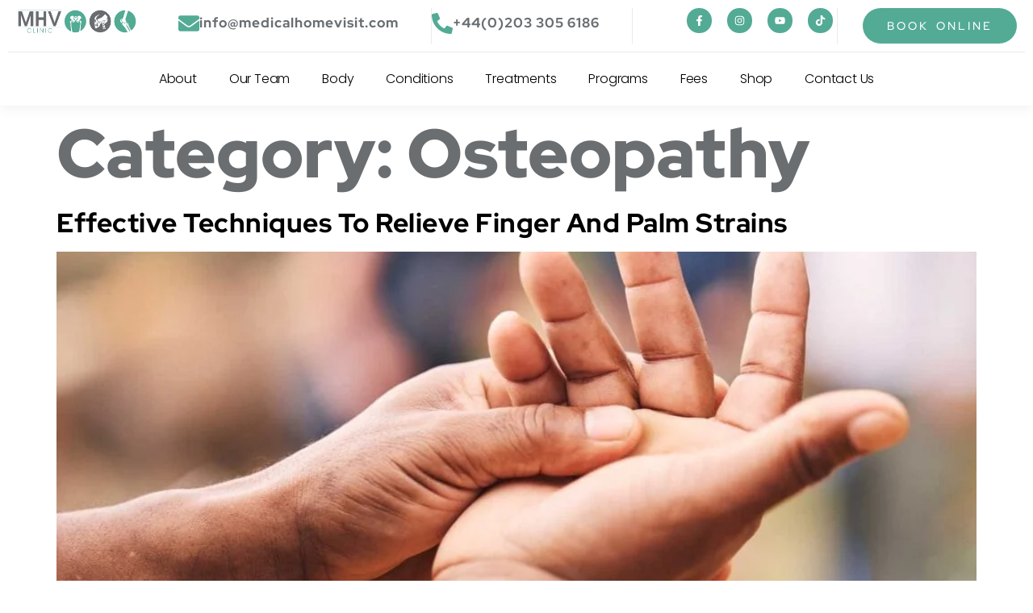

--- FILE ---
content_type: text/html; charset=UTF-8
request_url: https://mhvclinic.com/category/osteopathy/
body_size: 59800
content:
<!doctype html>
<html lang="en-US">
<head>
<meta name="viewport" content="width=device-width, initial-scale=1.0">
<meta charset="UTF-8">
<meta name='robots' content='index, follow, max-image-preview:large, max-snippet:-1, max-video-preview:-1' />
<meta property="og:locale" content="en_US" />
<meta property="og:type" content="article" />
<meta property="og:title" content="Osteopathy Archives" />
<meta property="og:url" content="https://mhvclinic.com/category/osteopathy/" />
<meta property="og:site_name" content="MHV Clinic" />
<meta property="og:image" content="https://mhvclinic.com/wp-content/uploads/2025/01/mhv-clinic-og.jpg" />
<meta property="og:image:width" content="1200" />
<meta property="og:image:height" content="675" />
<meta property="og:image:type" content="image/jpeg" />
<meta name="twitter:card" content="summary_large_image" />
<meta name="generator" content="WordPress 6.9" />
<meta name="generator" content="WooCommerce 10.4.3" />
<meta name="generator" content="Site Kit by Google 1.170.0" />
<meta name="generator" content="Elementor 3.34.2; features: e_font_icon_svg, additional_custom_breakpoints; settings: css_print_method-internal, google_font-enabled, font_display-swap">
<meta name="msapplication-TileImage" content="https://mhvclinic.com/wp-content/uploads/2025/01/mhv-favicon-300x300.jpg" />



<script id="bv-lazyload-images" data-cfasync="false" bv-exclude="true">var __defProp=Object.defineProperty;var __name=(target,value)=>__defProp(target,"name",{value,configurable:!0});var bv_lazyload_event_listener="load",bv_lazyload_events=["mousemove","click","keydown","wheel","touchmove","touchend"],bv_use_srcset_attr=!1,bv_style_observer,img_observer,picture_lazy_observer;bv_lazyload_event_listener=="load"?window.addEventListener("load",event=>{handle_lazyload_images()}):bv_lazyload_event_listener=="readystatechange"&&document.addEventListener("readystatechange",event=>{document.readyState==="interactive"&&handle_lazyload_images()});function add_lazyload_image_event_listeners(handle_lazyload_images2){bv_lazyload_events.forEach(function(event){document.addEventListener(event,handle_lazyload_images2,!0)})}__name(add_lazyload_image_event_listeners,"add_lazyload_image_event_listeners");function remove_lazyload_image_event_listeners(){bv_lazyload_events.forEach(function(event){document.removeEventListener(event,handle_lazyload_images,!0)})}__name(remove_lazyload_image_event_listeners,"remove_lazyload_image_event_listeners");function bv_replace_lazyloaded_image_url(element2){let src_value=element2.getAttribute("bv-data-src"),srcset_value=element2.getAttribute("bv-data-srcset"),currentSrc=element2.getAttribute("src");currentSrc&&currentSrc.startsWith("data:image/svg+xml")&&(bv_use_srcset_attr&&srcset_value&&element2.setAttribute("srcset",srcset_value),src_value&&element2.setAttribute("src",src_value))}__name(bv_replace_lazyloaded_image_url,"bv_replace_lazyloaded_image_url");function bv_replace_inline_style_image_url(element2){let bv_style_attr=element2.getAttribute("bv-data-style");if(console.log(bv_style_attr),bv_style_attr){let currentStyles=element2.getAttribute("style")||"",newStyle=currentStyles+(currentStyles?";":"")+bv_style_attr;element2.setAttribute("style",newStyle)}else console.log("BV_STYLE_ATTRIBUTE_NOT_FOUND : "+entry)}__name(bv_replace_inline_style_image_url,"bv_replace_inline_style_image_url");function handleLazyloadImages(entries){entries.map(entry2=>{entry2.isIntersecting&&(bv_replace_lazyloaded_image_url(entry2.target),img_observer.unobserve(entry2.target))})}__name(handleLazyloadImages,"handleLazyloadImages");function handleOnscreenInlineStyleImages(entries){entries.map(entry2=>{entry2.isIntersecting&&(bv_replace_inline_style_image_url(entry2.target),bv_style_observer.unobserve(entry2.target))})}__name(handleOnscreenInlineStyleImages,"handleOnscreenInlineStyleImages");function handlePictureTags(entries){entries.map(entry2=>{entry2.isIntersecting&&(bv_replace_picture_tag_url(entry2.target),picture_lazy_observer.unobserve(entry2.target))})}__name(handlePictureTags,"handlePictureTags");function bv_replace_picture_tag_url(element2){const child_elements=element2.children;for(let i=0;i<child_elements.length;i++){let child_elem=child_elements[i],_srcset=child_elem.getAttribute("bv-data-srcset"),_src=child_elem.getAttribute("bv-data-src");_srcset&&child_elem.setAttribute("srcset",_srcset),_src&&child_elem.setAttribute("src",_src),bv_replace_picture_tag_url(child_elem)}}__name(bv_replace_picture_tag_url,"bv_replace_picture_tag_url"),"IntersectionObserver"in window&&(bv_style_observer=new IntersectionObserver(handleOnscreenInlineStyleImages),img_observer=new IntersectionObserver(handleLazyloadImages),picture_lazy_observer=new IntersectionObserver(handlePictureTags));function handle_lazyload_images(){"IntersectionObserver"in window?(document.querySelectorAll(".bv-lazyload-bg-style").forEach(target_element=>{bv_style_observer.observe(target_element)}),document.querySelectorAll(".bv-lazyload-tag-img").forEach(img_element=>{img_observer.observe(img_element)}),document.querySelectorAll(".bv-lazyload-picture").forEach(picture_element=>{picture_lazy_observer.observe(picture_element)})):(document.querySelectorAll(".bv-lazyload-bg-style").forEach(target_element=>{bv_replace_inline_style_image_url(target_element)}),document.querySelectorAll(".bv-lazyload-tag-img").forEach(target_element=>{bv_replace_lazyloaded_image_url(target_element)}),document.querySelectorAll(".bv-lazyload-picture").forEach(picture_element=>{bv_replace_picture_tag_url(element)}))}__name(handle_lazyload_images,"handle_lazyload_images");
</script>

<script id="bv-dl-scripts-list" data-cfasync="false" bv-exclude="true">
var scriptAttrs = [{"attrs":{"id":"google_gtagjs-js-consent-mode-data-layer","defer":true,"data-cfasync":false,"bv_inline_delayed":true,"type":"text\/javascript","async":false},"bv_unique_id":"hraJdxoHqrMMiZFqtNtM","reference":0},{"attrs":{"id":"cookie-notice-front-js-before","defer":true,"data-cfasync":false,"bv_inline_delayed":true,"type":"text\/javascript","async":false},"bv_unique_id":"IfP6gfywCgYmT06gGJiP","reference":1},{"attrs":{"src":"https:\/\/mhvclinic.com\/wp-content\/uploads\/al_opt_content\/SCRIPT\/mhvclinic.com\/.\/wp-content\/plugins\/cookie-notice\/js\/694a034446fa5c47e55f5f8f\/694a034446fa5c47e55f5f8f-d0d8ec81e35d66e58c6e519cc866e4d8_front.min.js?ver=2.5.11","id":"cookie-notice-front-js","defer":true,"data-cfasync":false,"async":false,"bv_inline_delayed":false},"bv_unique_id":"mrKzLLaV2Jh4SgugRU7K","reference":2},{"attrs":{"src":"https:\/\/mhvclinic.com\/wp-content\/uploads\/al_opt_content\/SCRIPT\/mhvclinic.com\/.\/wp-includes\/js\/jquery\/694a034446fa5c47e55f5f8f\/694a034446fa5c47e55f5f8f-16cb9084c573484b0cbcd8b282b41204_jquery.min.js?ver=3.7.1","id":"jquery-core-js","defer":true,"data-cfasync":false,"async":false,"bv_inline_delayed":false},"bv_unique_id":"tnhfMG9Rtk4NQ30u6oHe","reference":3},{"attrs":{"src":"https:\/\/mhvclinic.com\/wp-content\/uploads\/al_opt_content\/SCRIPT\/mhvclinic.com\/.\/wp-includes\/js\/jquery\/694a034446fa5c47e55f5f8f\/694a034446fa5c47e55f5f8f-9ffeb32e2d9efbf8f70caabded242267_jquery-migrate.min.js?ver=3.4.1","id":"jquery-migrate-js","defer":true,"data-cfasync":false,"async":false,"bv_inline_delayed":false},"bv_unique_id":"bFHPafD4h7XTbfguMYWc","reference":4},{"attrs":{"src":"https:\/\/mhvclinic.com\/wp-content\/uploads\/al_opt_content\/SCRIPT\/mhvclinic.com\/.\/wp-content\/plugins\/woocommerce\/assets\/js\/jquery-blockui\/694a034446fa5c47e55f5f8f\/694a034446fa5c47e55f5f8f-ef56117d1bb5cc41aa6bd127a49c7640_jquery.blockUI.min.js?ver=2.7.0-wc.10.4.3","id":"wc-jquery-blockui-js","data-wp-strategy":"defer","defer":true,"data-cfasync":false,"async":false,"bv_inline_delayed":false},"bv_unique_id":"aKC2aZdygHK4dPrs7Zrb","reference":5},{"attrs":{"id":"wc-add-to-cart-js-extra","defer":true,"data-cfasync":false,"bv_inline_delayed":true,"type":"text\/javascript","async":false},"bv_unique_id":"fBz1mVuaXjCp0gvEC6MQ","reference":6},{"attrs":{"src":"https:\/\/mhvclinic.com\/wp-content\/uploads\/al_opt_content\/SCRIPT\/mhvclinic.com\/.\/wp-content\/plugins\/woocommerce\/assets\/js\/js-cookie\/694a034446fa5c47e55f5f8f\/694a034446fa5c47e55f5f8f-691a1e43450e7cda541a3bd6f10fd5db_js.cookie.min.js?ver=2.1.4-wc.10.4.3","id":"wc-js-cookie-js","data-wp-strategy":"defer","defer":true,"data-cfasync":false,"async":false,"bv_inline_delayed":false},"bv_unique_id":"ArintL1etvTIQJQNcPXf","reference":8},{"attrs":{"id":"brb-public-main-js-js-extra","defer":true,"data-cfasync":false,"bv_inline_delayed":true,"type":"text\/javascript","async":false},"bv_unique_id":"qRR77mqKTHqJotyvsrzU","reference":9},{"attrs":{"src":"https:\/\/mhvclinic.com\/wp-content\/uploads\/al_opt_content\/SCRIPT\/mhvclinic.com\/.\/wp-content\/plugins\/sticky-header-effects-for-elementor\/assets\/js\/694a034446fa5c47e55f5f8f\/694a034446fa5c47e55f5f8f-213fd0c2864fea59d40bb07b5d769e2d_she-header.js?ver=2.1.6","id":"she-header-js","defer":true,"data-cfasync":false,"async":false,"bv_inline_delayed":false},"bv_unique_id":"2RKbJWLATpw83PjayeSX","reference":11},{"attrs":{"src":"https:\/\/www.googletagmanager.com\/gtag\/js?id=GT-WBZP9S6T","id":"google_gtagjs-js","defer":true,"data-cfasync":false,"async":false,"bv_inline_delayed":false},"bv_unique_id":"drM2wvKiqayN3F6XkuMu","reference":12},{"attrs":{"id":"google_gtagjs-js-after","defer":true,"data-cfasync":false,"async":false,"bv_inline_delayed":true},"bv_unique_id":"h7kZmTCxGcS2t5Fhkzrl","reference":13},{"attrs":{"defer":true,"data-cfasync":false,"bv_inline_delayed":true,"type":"text\/javascript","async":false},"bv_unique_id":"64WAQlQ5bDFEU3ug6VIx","reference":14},{"attrs":{"defer":true,"data-cfasync":false,"bv_inline_delayed":true,"type":"text\/javascript","async":false},"bv_unique_id":"UaYlFlTejyb8zb7CcT5P","reference":15},{"attrs":{"src":"https:\/\/accounts.google.com\/gsi\/client","defer":true,"data-cfasync":false,"async":false,"bv_inline_delayed":false},"bv_unique_id":"7VA58pasbQjq6wEy8sQ3","reference":16},{"attrs":{"defer":true,"data-cfasync":false,"bv_inline_delayed":true,"type":"text\/javascript","async":false},"bv_unique_id":"NcRR6K3VRAv6duFXVIpN","reference":17},{"attrs":{"defer":true,"data-cfasync":false,"bv_inline_delayed":true,"type":"text\/javascript","async":false},"bv_unique_id":"0z9EQMxuIr2nKQAkHORl","reference":18},{"attrs":{"id":"woocommerce-js-extra","defer":true,"data-cfasync":false,"bv_inline_delayed":true,"type":"text\/javascript","async":false},"bv_unique_id":"TOIBDOZloi8hP2zmtxhc","reference":19},{"attrs":{"src":"https:\/\/mhvclinic.com\/wp-content\/uploads\/al_opt_content\/SCRIPT\/mhvclinic.com\/.\/wp-content\/plugins\/woocommerce\/assets\/js\/frontend\/694a034446fa5c47e55f5f8f\/694a034446fa5c47e55f5f8f-abf4bb282c65836335fa88b6a680fb5c_woocommerce.min.js?ver=10.4.3","id":"woocommerce-js","data-wp-strategy":"defer","defer":true,"data-cfasync":false,"async":false,"bv_inline_delayed":false},"bv_unique_id":"B6hXVIlStl8cbOFrgVLr","reference":20},{"attrs":{"src":"https:\/\/mhvclinic.com\/wp-content\/uploads\/al_opt_content\/SCRIPT\/mhvclinic.com\/.\/wp-content\/themes\/hello-elementor\/assets\/js\/694a034446fa5c47e55f5f8f\/694a034446fa5c47e55f5f8f-1d18b2ccd0ac9b96603ea918df33ae9f_hello-frontend.js?ver=3.4.5","id":"hello-theme-frontend-js","defer":true,"data-cfasync":false,"async":false,"bv_inline_delayed":false},"bv_unique_id":"bVufktcjxmbM50YTqqix","reference":21},{"attrs":{"src":"https:\/\/mhvclinic.com\/wp-content\/uploads\/al_opt_content\/SCRIPT\/mhvclinic.com\/.\/wp-content\/plugins\/google-site-kit\/dist\/assets\/js\/694a034446fa5c47e55f5f8f\/694a034446fa5c47e55f5f8f-477a6845df57793e8c2881b47bcca64e_googlesitekit-consent-mode-bc2e26cfa69fcd4a8261.js","id":"googlesitekit-consent-mode-js","defer":true,"data-cfasync":false,"async":false,"bv_inline_delayed":false},"bv_unique_id":"RXIVH4wjdlFxeLReUELy","reference":22},{"attrs":{"src":"https:\/\/mhvclinic.com\/wp-content\/uploads\/al_opt_content\/SCRIPT\/mhvclinic.com\/.\/wp-content\/plugins\/elementor\/assets\/js\/694a034446fa5c47e55f5f8f\/694a034446fa5c47e55f5f8f-8677d8dfcc987f7d42b832b5ec35587d_webpack.runtime.min.js?ver=3.34.0","id":"elementor-webpack-runtime-js","defer":true,"data-cfasync":false,"async":false,"bv_inline_delayed":false},"bv_unique_id":"epsiqVbUjYmX4nzgF8Fs","reference":23},{"attrs":{"src":"https:\/\/mhvclinic.com\/wp-content\/uploads\/al_opt_content\/SCRIPT\/mhvclinic.com\/.\/wp-content\/plugins\/elementor\/assets\/js\/694a034446fa5c47e55f5f8f\/694a034446fa5c47e55f5f8f-1d697c830fda7e947b4efb6e83162396_frontend-modules.min.js?ver=3.34.0","id":"elementor-frontend-modules-js","defer":true,"data-cfasync":false,"async":false,"bv_inline_delayed":false},"bv_unique_id":"UWCg7ogsYaLxDFzuzz1D","reference":24},{"attrs":{"src":"https:\/\/mhvclinic.com\/wp-content\/uploads\/al_opt_content\/SCRIPT\/mhvclinic.com\/.\/wp-includes\/js\/jquery\/ui\/694a034446fa5c47e55f5f8f\/694a034446fa5c47e55f5f8f-da215ae12b95b3aeeb2047667016c7f8_core.min.js?ver=1.13.3","id":"jquery-ui-core-js","defer":true,"data-cfasync":false,"async":false,"bv_inline_delayed":false},"bv_unique_id":"m5dlv1pYlHYnlMAqsGZ3","reference":25},{"attrs":{"id":"elementor-frontend-js-before","defer":true,"data-cfasync":false,"bv_inline_delayed":true,"type":"text\/javascript","async":false},"bv_unique_id":"SSlIpOGkaj8yMThbc7s2","reference":26},{"attrs":{"src":"https:\/\/mhvclinic.com\/wp-content\/uploads\/al_opt_content\/SCRIPT\/mhvclinic.com\/.\/wp-content\/plugins\/elementor\/assets\/js\/694a034446fa5c47e55f5f8f\/694a034446fa5c47e55f5f8f-ceb183b138eac316a5cb0741ec23696a_frontend.min.js?ver=3.34.0","id":"elementor-frontend-js","defer":true,"data-cfasync":false,"async":false,"bv_inline_delayed":false},"bv_unique_id":"HC5svWHYUpSDyfQzXyon","reference":27},{"attrs":{"src":"https:\/\/mhvclinic.com\/wp-content\/uploads\/al_opt_content\/SCRIPT\/mhvclinic.com\/.\/wp-content\/plugins\/elementor-pro\/assets\/lib\/smartmenus\/694a034446fa5c47e55f5f8f\/694a034446fa5c47e55f5f8f-9e7c898d1649315173db5d2d8730fb75_jquery.smartmenus.min.js?ver=1.2.1","id":"smartmenus-js","defer":true,"data-cfasync":false,"async":false,"bv_inline_delayed":false},"bv_unique_id":"eUWPZV7fwCQFlMECdn3a","reference":28},{"attrs":{"src":"https:\/\/mhvclinic.com\/wp-content\/uploads\/al_opt_content\/SCRIPT\/mhvclinic.com\/.\/wp-content\/plugins\/woocommerce\/assets\/js\/sourcebuster\/694a034446fa5c47e55f5f8f\/694a034446fa5c47e55f5f8f-fc06080ebf979384eaf92a5f1cd7a50b_sourcebuster.min.js?ver=10.4.3","id":"sourcebuster-js-js","defer":true,"data-cfasync":false,"async":false,"bv_inline_delayed":false},"bv_unique_id":"oZw59EugnchU4EefvdVz","reference":29},{"attrs":{"id":"wc-order-attribution-js-extra","defer":true,"data-cfasync":false,"bv_inline_delayed":true,"type":"text\/javascript","async":false},"bv_unique_id":"PAhS1GbFDQH85RgRnN07","reference":30},{"attrs":{"src":"https:\/\/mhvclinic.com\/wp-content\/uploads\/al_opt_content\/SCRIPT\/mhvclinic.com\/.\/wp-content\/plugins\/woocommerce\/assets\/js\/frontend\/694a034446fa5c47e55f5f8f\/694a034446fa5c47e55f5f8f-d834f2ad78a2268d6497e08749df5e1a_order-attribution.min.js?ver=10.4.3","id":"wc-order-attribution-js","defer":true,"data-cfasync":false,"async":false,"bv_inline_delayed":false},"bv_unique_id":"AGFA6mVANsIjtZqtWFR3","reference":31},{"attrs":{"id":"googlesitekit-events-provider-woocommerce-js-before","defer":true,"data-cfasync":false,"bv_inline_delayed":true,"type":"text\/javascript","async":false},"bv_unique_id":"5dmhZIOytkir1VqvGUUG","reference":32},{"attrs":{"src":"https:\/\/mhvclinic.com\/wp-content\/uploads\/al_opt_content\/SCRIPT\/mhvclinic.com\/.\/wp-content\/plugins\/elementor-pro\/assets\/js\/694a034446fa5c47e55f5f8f\/694a034446fa5c47e55f5f8f-d09daa150f609a7b1598979629c05e2f_webpack-pro.runtime.min.js?ver=3.34.0","id":"elementor-pro-webpack-runtime-js","defer":true,"data-cfasync":false,"async":false,"bv_inline_delayed":false},"bv_unique_id":"hCZ3Uu2nLuQQKpqeryGE","reference":34},{"attrs":{"src":"https:\/\/mhvclinic.com\/wp-content\/uploads\/al_opt_content\/SCRIPT\/mhvclinic.com\/.\/wp-includes\/js\/dist\/694a034446fa5c47e55f5f8f\/694a034446fa5c47e55f5f8f-90e932bd9e62583fc494c00498cfe7f5_hooks.min.js?ver=dd5603f07f9220ed27f1","id":"wp-hooks-js","defer":true,"data-cfasync":false,"async":false,"bv_inline_delayed":false},"bv_unique_id":"6ARKI4GB96NqfuLK5BQy","reference":35},{"attrs":{"src":"https:\/\/mhvclinic.com\/wp-content\/uploads\/al_opt_content\/SCRIPT\/mhvclinic.com\/.\/wp-includes\/js\/dist\/694a034446fa5c47e55f5f8f\/694a034446fa5c47e55f5f8f-3a5838d1182eb0b11f5a58bfe26e2529_i18n.min.js?ver=c26c3dc7bed366793375","id":"wp-i18n-js","defer":true,"data-cfasync":false,"async":false,"bv_inline_delayed":false},"bv_unique_id":"x6bv5Tj2mvMM7OyxT5V8","reference":36},{"attrs":{"id":"wp-i18n-js-after","defer":true,"data-cfasync":false,"bv_inline_delayed":true,"type":"text\/javascript","async":false},"bv_unique_id":"JwCJX1M38JDoqXU7r9Ec","reference":37},{"attrs":{"id":"elementor-pro-frontend-js-before","defer":true,"data-cfasync":false,"bv_inline_delayed":true,"type":"text\/javascript","async":false},"bv_unique_id":"BqU5gMjmQ006LUtG7z93","reference":38},{"attrs":{"src":"https:\/\/mhvclinic.com\/wp-content\/uploads\/al_opt_content\/SCRIPT\/mhvclinic.com\/.\/wp-content\/plugins\/elementor-pro\/assets\/js\/694a034446fa5c47e55f5f8f\/694a034446fa5c47e55f5f8f-adab4a9032637bf40acda0c59afae483_frontend.min.js?ver=3.34.0","id":"elementor-pro-frontend-js","defer":true,"data-cfasync":false,"async":false,"bv_inline_delayed":false},"bv_unique_id":"JCxGcypBMJpmfUWJWTW7","reference":39},{"attrs":{"src":"https:\/\/mhvclinic.com\/wp-content\/uploads\/al_opt_content\/SCRIPT\/mhvclinic.com\/.\/wp-content\/plugins\/elementor-pro\/assets\/js\/694a034446fa5c47e55f5f8f\/694a034446fa5c47e55f5f8f-3ee7bb8cff70203c8dd7e17efd416d00_elements-handlers.min.js?ver=3.34.0","id":"pro-elements-handlers-js","defer":true,"data-cfasync":false,"async":false,"bv_inline_delayed":false},"bv_unique_id":"131PLY0HAb24ZSmP6M50","reference":40},{"attrs":{"type":"module","defer":true,"data-cfasync":false,"bv_inline_delayed":true,"async":false},"bv_unique_id":"HuFcQ8e1PpsEEpslVYK6","reference":41},{"attrs":{"src":"https:\/\/mhvclinic.com\/wp-content\/uploads\/al_opt_content\/SCRIPT\/mhvclinic.com\/.\/wp-content\/plugins\/woocommerce\/assets\/js\/frontend\/694a034446fa5c47e55f5f8f\/694a034446fa5c47e55f5f8f-d6843fa9b6dfd1cae807f2c375830d09_add-to-cart.min.js?ver=10.4.3","id":"wc-add-to-cart-js","defer":true,"data-wp-strategy":"defer","data-cfasync":false,"async":false,"bv_inline_delayed":false,"is_first_defer_element":true},"bv_unique_id":"fyWsnfD1VcwOjbmHbhmr","reference":7},{"attrs":{"defer":true,"src":"https:\/\/mhvclinic.com\/wp-content\/uploads\/al_opt_content\/SCRIPT\/mhvclinic.com\/.\/wp-content\/plugins\/business-reviews-bundle\/assets\/js\/694a034446fa5c47e55f5f8f\/694a034446fa5c47e55f5f8f-32e575dc2b461a7dfe4661bf5c588878_public-main.js?ver=1.9.29","id":"brb-public-main-js-js","data-cfasync":false,"async":false,"bv_inline_delayed":false},"bv_unique_id":"4Zu7uqmuPQz6r92wcrMn","reference":10},{"attrs":{"src":"https:\/\/mhvclinic.com\/wp-content\/uploads\/al_opt_content\/SCRIPT\/mhvclinic.com\/.\/wp-content\/plugins\/google-site-kit\/dist\/assets\/js\/694a034446fa5c47e55f5f8f\/694a034446fa5c47e55f5f8f-944b3637dbad6657ff7090937263ae87_googlesitekit-events-provider-woocommerce-56777fd664fb7392edc2.js","id":"googlesitekit-events-provider-woocommerce-js","defer":true,"data-cfasync":false,"async":false,"bv_inline_delayed":false},"bv_unique_id":"fT1mw5OrcWGEdvRRQU7K","reference":33},{"attrs":{"src":"data:text\/javascript;base64, [base64]","id":"bv-trigger-listener","type":"text\/javascript","defer":true,"async":false},"bv_unique_id":"d6fe9c24159ed4a27d224d91c70f8fdc","reference":100000000}];
</script>
<script id="bv-web-worker" type="javascript/worker" data-cfasync="false" bv-exclude="true">var __defProp=Object.defineProperty;var __name=(target,value)=>__defProp(target,"name",{value,configurable:!0});self.onmessage=function(e){var counter=e.data.fetch_urls.length;e.data.fetch_urls.forEach(function(fetch_url){loadUrl(fetch_url,function(){console.log("DONE: "+fetch_url),counter=counter-1,counter===0&&self.postMessage({status:"SUCCESS"})})})};async function loadUrl(fetch_url,callback){try{var request=new Request(fetch_url,{mode:"no-cors",redirect:"follow"});await fetch(request),callback()}catch(fetchError){console.log("Fetch Error loading URL:",fetchError);try{var xhr=new XMLHttpRequest;xhr.onerror=callback,xhr.onload=callback,xhr.responseType="blob",xhr.open("GET",fetch_url,!0),xhr.send()}catch(xhrError){console.log("XHR Error loading URL:",xhrError),callback()}}}__name(loadUrl,"loadUrl");
</script>
<script id="bv-web-worker-handler" data-cfasync="false" bv-exclude="true">var __defProp=Object.defineProperty;var __name=(target,value)=>__defProp(target,"name",{value,configurable:!0});if(typeof scriptAttrs<"u"&&Array.isArray(scriptAttrs)&&scriptAttrs.length>0){const lastElement=scriptAttrs[scriptAttrs.length-1];if(lastElement.attrs&&lastElement.attrs.id==="bv-trigger-listener"){var bv_custom_ready_state_value="loading";Object.defineProperty(document,"readyState",{get:__name(function(){return bv_custom_ready_state_value},"get"),set:__name(function(){},"set")})}}if(typeof scriptAttrs>"u"||!Array.isArray(scriptAttrs))var scriptAttrs=[];if(typeof linkStyleAttrs>"u"||!Array.isArray(linkStyleAttrs))var linkStyleAttrs=[];function isMobileDevice(){return window.innerWidth<=500}__name(isMobileDevice,"isMobileDevice");var js_dom_loaded=!1;document.addEventListener("DOMContentLoaded",()=>{js_dom_loaded=!0});const EVENTS=["mousemove","click","keydown","wheel","touchmove","touchend"];var scriptUrls=[],styleUrls=[],bvEventCalled=!1,workerFinished=!1,functionExec=!1,scriptsInjected=!1,stylesInjected=!1,bv_load_event_fired=!1,autoInjectTimerStarted=!1;const BV_AUTO_INJECT_ENABLED=!0,BV_DESKTOP_AUTO_INJECT_DELAY=1e3,BV_MOBILE_AUTO_INJECT_DELAY=1e4,BV_WORKER_TIMEOUT_DURATION=3e3;scriptAttrs.forEach((scriptAttr,index)=>{scriptAttr.attrs.src&&!scriptAttr.attrs.src.includes("data:text/javascript")&&(scriptUrls[index]=scriptAttr.attrs.src)}),linkStyleAttrs.forEach((linkAttr,index)=>{styleUrls[index]=linkAttr.attrs.href});var fetchUrls=scriptUrls.concat(styleUrls);function addEventListeners(bvEventHandler2){EVENTS.forEach(function(event){document.addEventListener(event,bvEventFired,!0),document.addEventListener(event,bvEventHandler2,!0)})}__name(addEventListeners,"addEventListeners");function removeEventListeners(){EVENTS.forEach(function(event){document.removeEventListener(event,bvEventHandler,!0)})}__name(removeEventListeners,"removeEventListeners");function bvEventFired(){bvEventCalled||(bvEventCalled=!0,workerFinished=!0)}__name(bvEventFired,"bvEventFired");function bvGetElement(attributes,element){Object.keys(attributes).forEach(function(attr){attr==="async"?element.async=attributes[attr]:attr==="innerHTML"?element.innerHTML=atob(attributes[attr]):element.setAttribute(attr,attributes[attr])})}__name(bvGetElement,"bvGetElement");function bvAddElement(attr,element){var attributes=attr.attrs;if(attributes.bv_inline_delayed){let bvScriptId=attr.bv_unique_id,bvScriptElement=document.querySelector("[bv_unique_id='"+bvScriptId+"']");bvScriptElement?(!attributes.innerHTML&&!attributes.src&&bvScriptElement.textContent.trim()!==""&&(attributes.src="data:text/javascript;base64, "+btoa(unescape(encodeURIComponent(bvScriptElement.textContent)))),bvGetElement(attributes,element),bvScriptElement.after(element)):console.log(`Script not found for ${bvScriptId}`)}else{bvGetElement(attributes,element);var templateId=attr.bv_unique_id,targetElement=document.querySelector("[id='"+templateId+"']");targetElement&&targetElement.after(element)}}__name(bvAddElement,"bvAddElement");function injectStyles(){if(stylesInjected){console.log("Styles already injected, skipping");return}stylesInjected=!0,document.querySelectorAll('style[type="bv_inline_delayed_css"], template[id]').forEach(element=>{if(element.tagName.toLowerCase()==="style"){var new_style=document.createElement("style");new_style.type="text/css",new_style.textContent=element.textContent,element.after(new_style),new_style.parentNode?element.remove():console.log("PARENT NODE NOT FOUND")}else if(element.tagName.toLowerCase()==="template"){var templateId=element.id,linkStyleAttr=linkStyleAttrs.find(attr=>attr.bv_unique_id===templateId);if(linkStyleAttr){var link=document.createElement("link");bvAddElement(linkStyleAttr,link),element.parentNode&&element.parentNode.replaceChild(link,element),console.log("EXTERNAL STYLE ADDED")}else console.log(`No linkStyleAttr found for template ID ${templateId}`)}}),linkStyleAttrs.forEach((linkStyleAttr,index)=>{console.log("STYLE ADDED");var element=document.createElement("link");bvAddElement(linkStyleAttr,element)})}__name(injectStyles,"injectStyles");function injectScripts(){if(scriptsInjected){console.log("Scripts already injected, skipping");return}scriptsInjected=!0;let last_script_element;scriptAttrs.forEach((scriptAttr,index)=>{if(bv_custom_ready_state_value==="loading"&&scriptAttr.attrs&&scriptAttr.attrs.is_first_defer_element===!0)if(last_script_element){const readyStateScript=document.createElement("script");readyStateScript.src="data:text/javascript;base64, "+btoa(unescape(encodeURIComponent("bv_custom_ready_state_value = 'interactive';"))),readyStateScript.async=!1,last_script_element.after(readyStateScript)}else bv_custom_ready_state_value="interactive",console.log('Ready state manually set to "interactive"');console.log("JS ADDED");var element=document.createElement("script");last_script_element=element,bvAddElement(scriptAttr,element)})}__name(injectScripts,"injectScripts");function bvEventHandler(){console.log("EVENT FIRED"),js_dom_loaded&&bvEventCalled&&workerFinished&&!functionExec&&(functionExec=!0,injectStyles(),injectScripts(),removeEventListeners())}__name(bvEventHandler,"bvEventHandler");function autoInjectScriptsAfterLoad(){js_dom_loaded&&workerFinished&&!scriptsInjected&&!stylesInjected&&(console.log("Auto-injecting styles and scripts after timer"),injectStyles(),injectScripts())}__name(autoInjectScriptsAfterLoad,"autoInjectScriptsAfterLoad");function startAutoInjectTimer(){if(BV_AUTO_INJECT_ENABLED&&!autoInjectTimerStarted&&bv_load_event_fired&&!bvEventCalled){autoInjectTimerStarted=!0;var delay=isMobileDevice()?BV_MOBILE_AUTO_INJECT_DELAY:BV_DESKTOP_AUTO_INJECT_DELAY;console.log("Starting auto-inject timer with delay: "+delay+"ms"),setTimeout(function(){autoInjectScriptsAfterLoad()},delay)}}__name(startAutoInjectTimer,"startAutoInjectTimer"),addEventListeners(bvEventHandler);var requestObject=window.URL||window.webkitURL,bvWorker=new Worker(requestObject.createObjectURL(new Blob([document.getElementById("bv-web-worker").textContent],{type:"text/javascript"})));bvWorker.onmessage=function(e){e.data.status==="SUCCESS"&&(console.log("WORKER_FINISHED"),workerFinished=!0,bvEventHandler(),startAutoInjectTimer())},addEventListener("load",()=>{bvEventHandler(),bv_call_fetch_urls(),bv_load_event_fired=!0});function bv_call_fetch_urls(){!bv_load_event_fired&&!workerFinished&&(bvWorker.postMessage({fetch_urls:fetchUrls}),bv_initiate_worker_timer())}__name(bv_call_fetch_urls,"bv_call_fetch_urls"),setTimeout(function(){bv_call_fetch_urls()},5e3);function bv_initiate_worker_timer(){setTimeout(function(){workerFinished||(console.log("WORKER_TIMEDOUT"),workerFinished=!0,bvWorker.terminate()),bvEventHandler(),startAutoInjectTimer()},BV_WORKER_TIMEOUT_DURATION)}__name(bv_initiate_worker_timer,"bv_initiate_worker_timer");
</script>

	
	
	<link rel="profile" href="https://gmpg.org/xfn/11">
	

<script type="bv_inline_delayed_js" bv_unique_id="hraJdxoHqrMMiZFqtNtM" id="google_gtagjs-js-consent-mode-data-layer" defer="1" data-cfasync="" bv_inline_delayed="1" async="">window.dataLayer = window.dataLayer || [];function gtag(){dataLayer.push(arguments);}
gtag('consent', 'default', {"ad_personalization":"denied","ad_storage":"denied","ad_user_data":"denied","analytics_storage":"denied","functionality_storage":"denied","security_storage":"denied","personalization_storage":"denied","region":["AT","BE","BG","CH","CY","CZ","DE","DK","EE","ES","FI","FR","GB","GR","HR","HU","IE","IS","IT","LI","LT","LU","LV","MT","NL","NO","PL","PT","RO","SE","SI","SK"],"wait_for_update":500});
window._googlesitekitConsentCategoryMap = {"statistics":["analytics_storage"],"marketing":["ad_storage","ad_user_data","ad_personalization"],"functional":["functionality_storage","security_storage"],"preferences":["personalization_storage"]};
window._googlesitekitConsents = {"ad_personalization":"denied","ad_storage":"denied","ad_user_data":"denied","analytics_storage":"denied","functionality_storage":"denied","security_storage":"denied","personalization_storage":"denied","region":["AT","BE","BG","CH","CY","CZ","DE","DK","EE","ES","FI","FR","GB","GR","HR","HU","IE","IS","IT","LI","LT","LU","LV","MT","NL","NO","PL","PT","RO","SE","SI","SK"],"wait_for_update":500};</script>


	
	<title>Osteopathy Archives | MHV Clinic</title>
	<link rel="canonical" href="https://mhvclinic.com/category/osteopathy/" />
	
	
	
	
	
	
	
	
	
	
	<script type="application/ld+json" class="yoast-schema-graph">{"@context":"https://schema.org","@graph":[{"@type":"CollectionPage","@id":"https://mhvclinic.com/category/osteopathy/","url":"https://mhvclinic.com/category/osteopathy/","name":"Osteopathy Archives | MHV Clinic","isPartOf":{"@id":"https://mhvclinic.com/#website"},"primaryImageOfPage":{"@id":"https://mhvclinic.com/category/osteopathy/#primaryimage"},"image":{"@id":"https://mhvclinic.com/category/osteopathy/#primaryimage"},"thumbnailUrl":"https://mhvclinic.com/wp-content/uploads/2025/02/Effective-Techniques-to-Relieve-Finger-and-Palm-Strains.jpg","breadcrumb":{"@id":"https://mhvclinic.com/category/osteopathy/#breadcrumb"},"inLanguage":"en-US"},{"@type":"ImageObject","inLanguage":"en-US","@id":"https://mhvclinic.com/category/osteopathy/#primaryimage","url":"https://mhvclinic.com/wp-content/uploads/2025/02/Effective-Techniques-to-Relieve-Finger-and-Palm-Strains.jpg","contentUrl":"https://mhvclinic.com/wp-content/uploads/2025/02/Effective-Techniques-to-Relieve-Finger-and-Palm-Strains.jpg","width":1500,"height":874,"caption":"Effective Techniques to Relieve Finger and Palm Strains - osteopath arthritis"},{"@type":"BreadcrumbList","@id":"https://mhvclinic.com/category/osteopathy/#breadcrumb","itemListElement":[{"@type":"ListItem","position":1,"name":"Home","item":"https://mhvclinic.com/"},{"@type":"ListItem","position":2,"name":"Osteopathy"}]},{"@type":"WebSite","@id":"https://mhvclinic.com/#website","url":"https://mhvclinic.com/","name":"MHV Clinic","description":"London&#039;s Best Osteopathic Clinic","publisher":{"@id":"https://mhvclinic.com/#organization"},"potentialAction":[{"@type":"SearchAction","target":{"@type":"EntryPoint","urlTemplate":"https://mhvclinic.com/?s={search_term_string}"},"query-input":{"@type":"PropertyValueSpecification","valueRequired":true,"valueName":"search_term_string"}}],"inLanguage":"en-US"},{"@type":"Organization","@id":"https://mhvclinic.com/#organization","name":"MHV Clinic","url":"https://mhvclinic.com/","logo":{"@type":"ImageObject","inLanguage":"en-US","@id":"https://mhvclinic.com/#/schema/logo/image/","url":"https://mhvclinic.com/wp-content/uploads/2025/01/mhv-clinic-logo.jpg","contentUrl":"https://mhvclinic.com/wp-content/uploads/2025/01/mhv-clinic-logo.jpg","width":700,"height":700,"caption":"MHV Clinic"},"image":{"@id":"https://mhvclinic.com/#/schema/logo/image/"},"sameAs":["https://www.facebook.com/MHVclinic","https://www.instagram.com/mhvclinic/","https://www.tiktok.com/@mhvclinic"],"description":"Discover personalised wellness and rehabilitation solutions at MHV Clinic. From pain relief to posture correction, our expert team is here to help you achieve total wellness.","email":"info@medicalhomevisit.com","telephone":"02033056186","legalName":"MHV Clinic","numberOfEmployees":{"@type":"QuantitativeValue","minValue":"1","maxValue":"10"}}]}</script>
	


<link rel='dns-prefetch' href='//www.googletagmanager.com' />
<link rel="alternate" type="application/rss+xml" title="MHV Clinic &raquo; Feed" href="https://mhvclinic.com/feed/" />
<link rel="alternate" type="application/rss+xml" title="MHV Clinic &raquo; Comments Feed" href="https://mhvclinic.com/comments/feed/" />
<link rel="alternate" type="application/rss+xml" title="MHV Clinic &raquo; Osteopathy Category Feed" href="https://mhvclinic.com/category/osteopathy/feed/" />
<style id='wp-img-auto-sizes-contain-inline-css'>
img:is([sizes=auto i],[sizes^="auto," i]){contain-intrinsic-size:3000px 1500px}
/*# sourceURL=wp-img-auto-sizes-contain-inline-css */
</style>
<style id='wp-emoji-styles-inline-css'>

	img.wp-smiley, img.emoji {
		display: inline !important;
		border: none !important;
		box-shadow: none !important;
		height: 1em !important;
		width: 1em !important;
		margin: 0 0.07em !important;
		vertical-align: -0.1em !important;
		background: none !important;
		padding: 0 !important;
	}
/*# sourceURL=wp-emoji-styles-inline-css */
</style>
<style id='global-styles-inline-css'>
:root{--wp--preset--aspect-ratio--square: 1;--wp--preset--aspect-ratio--4-3: 4/3;--wp--preset--aspect-ratio--3-4: 3/4;--wp--preset--aspect-ratio--3-2: 3/2;--wp--preset--aspect-ratio--2-3: 2/3;--wp--preset--aspect-ratio--16-9: 16/9;--wp--preset--aspect-ratio--9-16: 9/16;--wp--preset--color--black: #000000;--wp--preset--color--cyan-bluish-gray: #abb8c3;--wp--preset--color--white: #ffffff;--wp--preset--color--pale-pink: #f78da7;--wp--preset--color--vivid-red: #cf2e2e;--wp--preset--color--luminous-vivid-orange: #ff6900;--wp--preset--color--luminous-vivid-amber: #fcb900;--wp--preset--color--light-green-cyan: #7bdcb5;--wp--preset--color--vivid-green-cyan: #00d084;--wp--preset--color--pale-cyan-blue: #8ed1fc;--wp--preset--color--vivid-cyan-blue: #0693e3;--wp--preset--color--vivid-purple: #9b51e0;--wp--preset--gradient--vivid-cyan-blue-to-vivid-purple: linear-gradient(135deg,rgb(6,147,227) 0%,rgb(155,81,224) 100%);--wp--preset--gradient--light-green-cyan-to-vivid-green-cyan: linear-gradient(135deg,rgb(122,220,180) 0%,rgb(0,208,130) 100%);--wp--preset--gradient--luminous-vivid-amber-to-luminous-vivid-orange: linear-gradient(135deg,rgb(252,185,0) 0%,rgb(255,105,0) 100%);--wp--preset--gradient--luminous-vivid-orange-to-vivid-red: linear-gradient(135deg,rgb(255,105,0) 0%,rgb(207,46,46) 100%);--wp--preset--gradient--very-light-gray-to-cyan-bluish-gray: linear-gradient(135deg,rgb(238,238,238) 0%,rgb(169,184,195) 100%);--wp--preset--gradient--cool-to-warm-spectrum: linear-gradient(135deg,rgb(74,234,220) 0%,rgb(151,120,209) 20%,rgb(207,42,186) 40%,rgb(238,44,130) 60%,rgb(251,105,98) 80%,rgb(254,248,76) 100%);--wp--preset--gradient--blush-light-purple: linear-gradient(135deg,rgb(255,206,236) 0%,rgb(152,150,240) 100%);--wp--preset--gradient--blush-bordeaux: linear-gradient(135deg,rgb(254,205,165) 0%,rgb(254,45,45) 50%,rgb(107,0,62) 100%);--wp--preset--gradient--luminous-dusk: linear-gradient(135deg,rgb(255,203,112) 0%,rgb(199,81,192) 50%,rgb(65,88,208) 100%);--wp--preset--gradient--pale-ocean: linear-gradient(135deg,rgb(255,245,203) 0%,rgb(182,227,212) 50%,rgb(51,167,181) 100%);--wp--preset--gradient--electric-grass: linear-gradient(135deg,rgb(202,248,128) 0%,rgb(113,206,126) 100%);--wp--preset--gradient--midnight: linear-gradient(135deg,rgb(2,3,129) 0%,rgb(40,116,252) 100%);--wp--preset--font-size--small: 13px;--wp--preset--font-size--medium: 20px;--wp--preset--font-size--large: 36px;--wp--preset--font-size--x-large: 42px;--wp--preset--spacing--20: 0.44rem;--wp--preset--spacing--30: 0.67rem;--wp--preset--spacing--40: 1rem;--wp--preset--spacing--50: 1.5rem;--wp--preset--spacing--60: 2.25rem;--wp--preset--spacing--70: 3.38rem;--wp--preset--spacing--80: 5.06rem;--wp--preset--shadow--natural: 6px 6px 9px rgba(0, 0, 0, 0.2);--wp--preset--shadow--deep: 12px 12px 50px rgba(0, 0, 0, 0.4);--wp--preset--shadow--sharp: 6px 6px 0px rgba(0, 0, 0, 0.2);--wp--preset--shadow--outlined: 6px 6px 0px -3px rgb(255, 255, 255), 6px 6px rgb(0, 0, 0);--wp--preset--shadow--crisp: 6px 6px 0px rgb(0, 0, 0);}:root { --wp--style--global--content-size: 800px;--wp--style--global--wide-size: 1200px; }:where(body) { margin: 0; }.wp-site-blocks > .alignleft { float: left; margin-right: 2em; }.wp-site-blocks > .alignright { float: right; margin-left: 2em; }.wp-site-blocks > .aligncenter { justify-content: center; margin-left: auto; margin-right: auto; }:where(.wp-site-blocks) > * { margin-block-start: 24px; margin-block-end: 0; }:where(.wp-site-blocks) > :first-child { margin-block-start: 0; }:where(.wp-site-blocks) > :last-child { margin-block-end: 0; }:root { --wp--style--block-gap: 24px; }:root :where(.is-layout-flow) > :first-child{margin-block-start: 0;}:root :where(.is-layout-flow) > :last-child{margin-block-end: 0;}:root :where(.is-layout-flow) > *{margin-block-start: 24px;margin-block-end: 0;}:root :where(.is-layout-constrained) > :first-child{margin-block-start: 0;}:root :where(.is-layout-constrained) > :last-child{margin-block-end: 0;}:root :where(.is-layout-constrained) > *{margin-block-start: 24px;margin-block-end: 0;}:root :where(.is-layout-flex){gap: 24px;}:root :where(.is-layout-grid){gap: 24px;}.is-layout-flow > .alignleft{float: left;margin-inline-start: 0;margin-inline-end: 2em;}.is-layout-flow > .alignright{float: right;margin-inline-start: 2em;margin-inline-end: 0;}.is-layout-flow > .aligncenter{margin-left: auto !important;margin-right: auto !important;}.is-layout-constrained > .alignleft{float: left;margin-inline-start: 0;margin-inline-end: 2em;}.is-layout-constrained > .alignright{float: right;margin-inline-start: 2em;margin-inline-end: 0;}.is-layout-constrained > .aligncenter{margin-left: auto !important;margin-right: auto !important;}.is-layout-constrained > :where(:not(.alignleft):not(.alignright):not(.alignfull)){max-width: var(--wp--style--global--content-size);margin-left: auto !important;margin-right: auto !important;}.is-layout-constrained > .alignwide{max-width: var(--wp--style--global--wide-size);}body .is-layout-flex{display: flex;}.is-layout-flex{flex-wrap: wrap;align-items: center;}.is-layout-flex > :is(*, div){margin: 0;}body .is-layout-grid{display: grid;}.is-layout-grid > :is(*, div){margin: 0;}body{padding-top: 0px;padding-right: 0px;padding-bottom: 0px;padding-left: 0px;}a:where(:not(.wp-element-button)){text-decoration: underline;}:root :where(.wp-element-button, .wp-block-button__link){background-color: #32373c;border-width: 0;color: #fff;font-family: inherit;font-size: inherit;font-style: inherit;font-weight: inherit;letter-spacing: inherit;line-height: inherit;padding-top: calc(0.667em + 2px);padding-right: calc(1.333em + 2px);padding-bottom: calc(0.667em + 2px);padding-left: calc(1.333em + 2px);text-decoration: none;text-transform: inherit;}.has-black-color{color: var(--wp--preset--color--black) !important;}.has-cyan-bluish-gray-color{color: var(--wp--preset--color--cyan-bluish-gray) !important;}.has-white-color{color: var(--wp--preset--color--white) !important;}.has-pale-pink-color{color: var(--wp--preset--color--pale-pink) !important;}.has-vivid-red-color{color: var(--wp--preset--color--vivid-red) !important;}.has-luminous-vivid-orange-color{color: var(--wp--preset--color--luminous-vivid-orange) !important;}.has-luminous-vivid-amber-color{color: var(--wp--preset--color--luminous-vivid-amber) !important;}.has-light-green-cyan-color{color: var(--wp--preset--color--light-green-cyan) !important;}.has-vivid-green-cyan-color{color: var(--wp--preset--color--vivid-green-cyan) !important;}.has-pale-cyan-blue-color{color: var(--wp--preset--color--pale-cyan-blue) !important;}.has-vivid-cyan-blue-color{color: var(--wp--preset--color--vivid-cyan-blue) !important;}.has-vivid-purple-color{color: var(--wp--preset--color--vivid-purple) !important;}.has-black-background-color{background-color: var(--wp--preset--color--black) !important;}.has-cyan-bluish-gray-background-color{background-color: var(--wp--preset--color--cyan-bluish-gray) !important;}.has-white-background-color{background-color: var(--wp--preset--color--white) !important;}.has-pale-pink-background-color{background-color: var(--wp--preset--color--pale-pink) !important;}.has-vivid-red-background-color{background-color: var(--wp--preset--color--vivid-red) !important;}.has-luminous-vivid-orange-background-color{background-color: var(--wp--preset--color--luminous-vivid-orange) !important;}.has-luminous-vivid-amber-background-color{background-color: var(--wp--preset--color--luminous-vivid-amber) !important;}.has-light-green-cyan-background-color{background-color: var(--wp--preset--color--light-green-cyan) !important;}.has-vivid-green-cyan-background-color{background-color: var(--wp--preset--color--vivid-green-cyan) !important;}.has-pale-cyan-blue-background-color{background-color: var(--wp--preset--color--pale-cyan-blue) !important;}.has-vivid-cyan-blue-background-color{background-color: var(--wp--preset--color--vivid-cyan-blue) !important;}.has-vivid-purple-background-color{background-color: var(--wp--preset--color--vivid-purple) !important;}.has-black-border-color{border-color: var(--wp--preset--color--black) !important;}.has-cyan-bluish-gray-border-color{border-color: var(--wp--preset--color--cyan-bluish-gray) !important;}.has-white-border-color{border-color: var(--wp--preset--color--white) !important;}.has-pale-pink-border-color{border-color: var(--wp--preset--color--pale-pink) !important;}.has-vivid-red-border-color{border-color: var(--wp--preset--color--vivid-red) !important;}.has-luminous-vivid-orange-border-color{border-color: var(--wp--preset--color--luminous-vivid-orange) !important;}.has-luminous-vivid-amber-border-color{border-color: var(--wp--preset--color--luminous-vivid-amber) !important;}.has-light-green-cyan-border-color{border-color: var(--wp--preset--color--light-green-cyan) !important;}.has-vivid-green-cyan-border-color{border-color: var(--wp--preset--color--vivid-green-cyan) !important;}.has-pale-cyan-blue-border-color{border-color: var(--wp--preset--color--pale-cyan-blue) !important;}.has-vivid-cyan-blue-border-color{border-color: var(--wp--preset--color--vivid-cyan-blue) !important;}.has-vivid-purple-border-color{border-color: var(--wp--preset--color--vivid-purple) !important;}.has-vivid-cyan-blue-to-vivid-purple-gradient-background{background: var(--wp--preset--gradient--vivid-cyan-blue-to-vivid-purple) !important;}.has-light-green-cyan-to-vivid-green-cyan-gradient-background{background: var(--wp--preset--gradient--light-green-cyan-to-vivid-green-cyan) !important;}.has-luminous-vivid-amber-to-luminous-vivid-orange-gradient-background{background: var(--wp--preset--gradient--luminous-vivid-amber-to-luminous-vivid-orange) !important;}.has-luminous-vivid-orange-to-vivid-red-gradient-background{background: var(--wp--preset--gradient--luminous-vivid-orange-to-vivid-red) !important;}.has-very-light-gray-to-cyan-bluish-gray-gradient-background{background: var(--wp--preset--gradient--very-light-gray-to-cyan-bluish-gray) !important;}.has-cool-to-warm-spectrum-gradient-background{background: var(--wp--preset--gradient--cool-to-warm-spectrum) !important;}.has-blush-light-purple-gradient-background{background: var(--wp--preset--gradient--blush-light-purple) !important;}.has-blush-bordeaux-gradient-background{background: var(--wp--preset--gradient--blush-bordeaux) !important;}.has-luminous-dusk-gradient-background{background: var(--wp--preset--gradient--luminous-dusk) !important;}.has-pale-ocean-gradient-background{background: var(--wp--preset--gradient--pale-ocean) !important;}.has-electric-grass-gradient-background{background: var(--wp--preset--gradient--electric-grass) !important;}.has-midnight-gradient-background{background: var(--wp--preset--gradient--midnight) !important;}.has-small-font-size{font-size: var(--wp--preset--font-size--small) !important;}.has-medium-font-size{font-size: var(--wp--preset--font-size--medium) !important;}.has-large-font-size{font-size: var(--wp--preset--font-size--large) !important;}.has-x-large-font-size{font-size: var(--wp--preset--font-size--x-large) !important;}
:root :where(.wp-block-pullquote){font-size: 1.5em;line-height: 1.6;}
/*# sourceURL=global-styles-inline-css */
</style>
<link rel='stylesheet' id='cookie-notice-front-css' href='https://mhvclinic.com/wp-content/plugins/cookie-notice/css/front.min.css?ver=2.5.11' media='all' />
<link rel='stylesheet' id='woocommerce-layout-css' href='https://mhvclinic.com/wp-content/plugins/woocommerce/assets/css/woocommerce-layout.css?ver=10.4.3' media='all' />
<link rel='stylesheet' id='woocommerce-smallscreen-css' href='https://mhvclinic.com/wp-content/plugins/woocommerce/assets/css/woocommerce-smallscreen.css?ver=10.4.3' media='only screen and (max-width: 768px)' />
<link rel='stylesheet' id='woocommerce-general-css' href='https://mhvclinic.com/wp-content/plugins/woocommerce/assets/css/woocommerce.css?ver=10.4.3' media='all' />
<style id='woocommerce-inline-inline-css'>
.woocommerce form .form-row .required { visibility: visible; }
/*# sourceURL=woocommerce-inline-inline-css */
</style>
<link rel='stylesheet' id='brb-public-main-css-css' href='https://mhvclinic.com/wp-content/plugins/business-reviews-bundle/assets/css/public-main.css?ver=1.9.29' media='all' />
<link rel='stylesheet' id='hello-elementor-css' href='https://mhvclinic.com/wp-content/themes/hello-elementor/assets/css/reset.css?ver=3.4.5' media='all' />
<link rel='stylesheet' id='hello-elementor-theme-style-css' href='https://mhvclinic.com/wp-content/themes/hello-elementor/assets/css/theme.css?ver=3.4.5' media='all' />
<link rel='stylesheet' id='hello-elementor-header-footer-css' href='https://mhvclinic.com/wp-content/themes/hello-elementor/assets/css/header-footer.css?ver=3.4.5' media='all' />
<link rel='stylesheet' id='elementor-frontend-css' href='https://mhvclinic.com/wp-content/plugins/elementor/assets/css/frontend.min.css?ver=3.34.2' media='all' />
<style id='elementor-frontend-inline-css'>
.elementor-kit-8{--e-global-color-primary:#6A6E71;--e-global-color-secondary:#000000;--e-global-color-text:#5A5A5A;--e-global-color-accent:#FFFFFF;--e-global-color-564c7cb:#53AB95;--e-global-color-c65a16e:#6A6E71;--e-global-color-4a98ddb:#86868645;--e-global-color-46e9c07:#E9EFF8;--e-global-color-ed6200c:#86868624;--e-global-color-f526d2f:#53AB95;--e-global-color-e69ba7a:#293742;--e-global-color-9be1d4b:#F6F6F6;--e-global-color-adb38a0:#F7F9FB;--e-global-typography-primary-font-family:"Red Hat Display";--e-global-typography-primary-font-size:85px;--e-global-typography-primary-font-weight:900;--e-global-typography-primary-text-transform:capitalize;--e-global-typography-primary-line-height:1.2em;--e-global-typography-primary-letter-spacing:0px;--e-global-typography-secondary-font-family:"Red Hat Display";--e-global-typography-secondary-font-size:45px;--e-global-typography-secondary-font-weight:800;--e-global-typography-secondary-text-transform:capitalize;--e-global-typography-secondary-line-height:1.2em;--e-global-typography-secondary-letter-spacing:0.5px;--e-global-typography-text-font-family:"Poppins";--e-global-typography-text-font-size:16px;--e-global-typography-text-font-weight:300;--e-global-typography-text-text-transform:none;--e-global-typography-text-line-height:2em;--e-global-typography-text-letter-spacing:-0.2px;--e-global-typography-accent-font-family:"Red Hat Display";--e-global-typography-accent-font-size:14px;--e-global-typography-accent-font-weight:500;--e-global-typography-accent-text-transform:uppercase;--e-global-typography-accent-letter-spacing:3px;--e-global-typography-accent-word-spacing:0.2em;--e-global-typography-e6f363f-font-family:"Red Hat Display";--e-global-typography-e6f363f-font-size:33px;--e-global-typography-e6f363f-font-weight:800;--e-global-typography-e6f363f-text-transform:capitalize;--e-global-typography-e6f363f-line-height:1.2em;--e-global-typography-e6f363f-letter-spacing:1px;--e-global-typography-6dec1cc-font-family:"Poppins";--e-global-typography-6dec1cc-font-size:25px;--e-global-typography-6dec1cc-font-weight:700;--e-global-typography-6dec1cc-text-transform:none;--e-global-typography-6dec1cc-line-height:1.3em;--e-global-typography-6dec1cc-letter-spacing:0.5px;--e-global-typography-5840fee-font-family:"Poppins";--e-global-typography-5840fee-font-size:19px;--e-global-typography-5840fee-font-weight:600;--e-global-typography-5840fee-text-transform:none;--e-global-typography-5840fee-line-height:1.2em;--e-global-typography-5840fee-letter-spacing:0.5px;--e-global-typography-21dcc2f-font-family:"Poppins";--e-global-typography-21dcc2f-font-size:14px;--e-global-typography-21dcc2f-font-weight:300;--e-global-typography-21dcc2f-text-transform:none;--e-global-typography-21dcc2f-line-height:2em;--e-global-typography-21dcc2f-letter-spacing:1px;--e-global-typography-6bdfb5b-font-family:"Red Hat Display";--e-global-typography-6bdfb5b-font-size:14px;--e-global-typography-6bdfb5b-font-weight:400;--e-global-typography-6bdfb5b-text-transform:capitalize;--e-global-typography-6bdfb5b-line-height:0.8em;--e-global-typography-6bdfb5b-letter-spacing:0.5px;--e-global-typography-f4734e2-font-family:"Poppins";--e-global-typography-f4734e2-font-size:17px;--e-global-typography-f4734e2-font-weight:500;--e-global-typography-f4734e2-letter-spacing:0.5px;--e-global-typography-ae770e6-font-family:"Poppins";--e-global-typography-ae770e6-font-size:12px;--e-global-typography-ae770e6-font-weight:400;--e-global-typography-ae770e6-letter-spacing:0.7px;--e-global-typography-e1f1a99-font-family:"Poppins";--e-global-typography-e1f1a99-font-size:15px;--e-global-typography-e1f1a99-font-weight:400;--e-global-typography-e1f1a99-text-transform:uppercase;--e-global-typography-e1f1a99-letter-spacing:1px;--e-global-typography-c45fdf5-font-family:"Poppins";--e-global-typography-c45fdf5-font-size:22px;--e-global-typography-c45fdf5-font-weight:600;--e-global-typography-c45fdf5-text-transform:none;--e-global-typography-c45fdf5-line-height:1.2em;--e-global-typography-c45fdf5-letter-spacing:0.5px;color:var( --e-global-color-primary );font-family:var( --e-global-typography-text-font-family ), Sans-serif;font-size:var( --e-global-typography-text-font-size );font-weight:var( --e-global-typography-text-font-weight );text-transform:var( --e-global-typography-text-text-transform );line-height:var( --e-global-typography-text-line-height );letter-spacing:var( --e-global-typography-text-letter-spacing );}.elementor-kit-8 button,.elementor-kit-8 input[type="button"],.elementor-kit-8 input[type="submit"],.elementor-kit-8 .elementor-button{background-color:var( --e-global-color-c65a16e );font-family:var( --e-global-typography-accent-font-family ), Sans-serif;font-size:var( --e-global-typography-accent-font-size );font-weight:var( --e-global-typography-accent-font-weight );text-transform:var( --e-global-typography-accent-text-transform );letter-spacing:var( --e-global-typography-accent-letter-spacing );word-spacing:var( --e-global-typography-accent-word-spacing );color:var( --e-global-color-accent );border-radius:0px 0px 0px 0px;padding:20px 35px 20px 35px;}.elementor-kit-8 button:hover,.elementor-kit-8 button:focus,.elementor-kit-8 input[type="button"]:hover,.elementor-kit-8 input[type="button"]:focus,.elementor-kit-8 input[type="submit"]:hover,.elementor-kit-8 input[type="submit"]:focus,.elementor-kit-8 .elementor-button:hover,.elementor-kit-8 .elementor-button:focus{background-color:var( --e-global-color-primary );color:var( --e-global-color-accent );}.elementor-kit-8 e-page-transition{background-color:#FFBC7D;}.elementor-kit-8 a{color:var( --e-global-color-secondary );}.elementor-kit-8 h1{color:var( --e-global-color-primary );font-family:var( --e-global-typography-primary-font-family ), Sans-serif;font-size:var( --e-global-typography-primary-font-size );font-weight:var( --e-global-typography-primary-font-weight );text-transform:var( --e-global-typography-primary-text-transform );line-height:var( --e-global-typography-primary-line-height );letter-spacing:var( --e-global-typography-primary-letter-spacing );}.elementor-kit-8 h2{color:var( --e-global-color-primary );font-family:"Red Hat Display", Sans-serif;font-size:33px;font-weight:800;text-transform:capitalize;line-height:1.2em;letter-spacing:0.5px;}.elementor-kit-8 h3{color:var( --e-global-color-primary );font-family:"Red Hat Display", Sans-serif;font-size:28px;font-weight:800;text-transform:capitalize;line-height:1.2em;letter-spacing:1px;}.elementor-kit-8 h4{color:var( --e-global-color-primary );font-family:var( --e-global-typography-6dec1cc-font-family ), Sans-serif;font-size:var( --e-global-typography-6dec1cc-font-size );font-weight:var( --e-global-typography-6dec1cc-font-weight );text-transform:var( --e-global-typography-6dec1cc-text-transform );line-height:var( --e-global-typography-6dec1cc-line-height );letter-spacing:var( --e-global-typography-6dec1cc-letter-spacing );word-spacing:var( --e-global-typography-6dec1cc-word-spacing );}.elementor-kit-8 h5{color:var( --e-global-color-primary );}.elementor-kit-8 h6{color:var( --e-global-color-secondary );font-family:var( --e-global-typography-21dcc2f-font-family ), Sans-serif;font-size:var( --e-global-typography-21dcc2f-font-size );font-weight:var( --e-global-typography-21dcc2f-font-weight );text-transform:var( --e-global-typography-21dcc2f-text-transform );line-height:var( --e-global-typography-21dcc2f-line-height );letter-spacing:var( --e-global-typography-21dcc2f-letter-spacing );}.elementor-kit-8 label{color:var( --e-global-color-secondary );font-family:var( --e-global-typography-text-font-family ), Sans-serif;font-size:var( --e-global-typography-text-font-size );font-weight:var( --e-global-typography-text-font-weight );text-transform:var( --e-global-typography-text-text-transform );line-height:var( --e-global-typography-text-line-height );letter-spacing:var( --e-global-typography-text-letter-spacing );}.elementor-kit-8 input:not([type="button"]):not([type="submit"]),.elementor-kit-8 textarea,.elementor-kit-8 .elementor-field-textual{font-family:var( --e-global-typography-accent-font-family ), Sans-serif;font-size:var( --e-global-typography-accent-font-size );font-weight:var( --e-global-typography-accent-font-weight );text-transform:var( --e-global-typography-accent-text-transform );letter-spacing:var( --e-global-typography-accent-letter-spacing );word-spacing:var( --e-global-typography-accent-word-spacing );border-radius:0px 0px 0px 0px;padding:20px 20px 20px 20px;}.elementor-section.elementor-section-boxed > .elementor-container{max-width:1140px;}.e-con{--container-max-width:1140px;}.elementor-widget:not(:last-child){margin-block-end:20px;}.elementor-element{--widgets-spacing:20px 20px;--widgets-spacing-row:20px;--widgets-spacing-column:20px;}{}h1.entry-title{display:var(--page-title-display);}.site-header .site-branding{flex-direction:column;align-items:stretch;}.site-header{padding-inline-end:0px;padding-inline-start:0px;}.site-footer .site-branding{flex-direction:column;align-items:stretch;}@media(max-width:1024px){.elementor-kit-8{--e-global-typography-primary-font-size:50px;--e-global-typography-secondary-font-size:30px;--e-global-typography-text-font-size:15px;--e-global-typography-accent-font-size:13px;--e-global-typography-e6f363f-font-size:28px;--e-global-typography-6dec1cc-font-size:19px;--e-global-typography-5840fee-font-size:19px;--e-global-typography-21dcc2f-font-size:15px;--e-global-typography-6bdfb5b-font-size:15px;--e-global-typography-f4734e2-font-size:17px;--e-global-typography-e1f1a99-font-size:15px;--e-global-typography-c45fdf5-font-size:19px;font-size:var( --e-global-typography-text-font-size );line-height:var( --e-global-typography-text-line-height );letter-spacing:var( --e-global-typography-text-letter-spacing );}.elementor-kit-8 h1{font-size:var( --e-global-typography-primary-font-size );line-height:var( --e-global-typography-primary-line-height );letter-spacing:var( --e-global-typography-primary-letter-spacing );}.elementor-kit-8 h2{font-size:30px;}.elementor-kit-8 h3{font-size:28px;}.elementor-kit-8 h4{font-size:var( --e-global-typography-6dec1cc-font-size );line-height:var( --e-global-typography-6dec1cc-line-height );letter-spacing:var( --e-global-typography-6dec1cc-letter-spacing );word-spacing:var( --e-global-typography-6dec1cc-word-spacing );}.elementor-kit-8 h6{font-size:var( --e-global-typography-21dcc2f-font-size );line-height:var( --e-global-typography-21dcc2f-line-height );letter-spacing:var( --e-global-typography-21dcc2f-letter-spacing );}.elementor-kit-8 button,.elementor-kit-8 input[type="button"],.elementor-kit-8 input[type="submit"],.elementor-kit-8 .elementor-button{font-size:var( --e-global-typography-accent-font-size );letter-spacing:var( --e-global-typography-accent-letter-spacing );word-spacing:var( --e-global-typography-accent-word-spacing );}.elementor-kit-8 label{font-size:var( --e-global-typography-text-font-size );line-height:var( --e-global-typography-text-line-height );letter-spacing:var( --e-global-typography-text-letter-spacing );}.elementor-kit-8 input:not([type="button"]):not([type="submit"]),.elementor-kit-8 textarea,.elementor-kit-8 .elementor-field-textual{font-size:var( --e-global-typography-accent-font-size );letter-spacing:var( --e-global-typography-accent-letter-spacing );word-spacing:var( --e-global-typography-accent-word-spacing );}.elementor-section.elementor-section-boxed > .elementor-container{max-width:1024px;}.e-con{--container-max-width:1024px;}}@media(max-width:767px){.elementor-kit-8{--e-global-typography-primary-font-size:30px;--e-global-typography-secondary-font-size:30px;--e-global-typography-text-font-size:14px;--e-global-typography-accent-font-size:12px;--e-global-typography-e6f363f-font-size:24px;--e-global-typography-6dec1cc-font-size:19px;--e-global-typography-5840fee-font-size:19px;--e-global-typography-21dcc2f-font-size:14px;--e-global-typography-6bdfb5b-font-size:14px;--e-global-typography-f4734e2-font-size:17px;--e-global-typography-e1f1a99-font-size:14px;--e-global-typography-c45fdf5-font-size:19px;font-size:var( --e-global-typography-text-font-size );line-height:var( --e-global-typography-text-line-height );letter-spacing:var( --e-global-typography-text-letter-spacing );}.elementor-kit-8 h1{font-size:var( --e-global-typography-primary-font-size );line-height:var( --e-global-typography-primary-line-height );letter-spacing:var( --e-global-typography-primary-letter-spacing );}.elementor-kit-8 h2{font-size:30px;}.elementor-kit-8 h3{font-size:24px;}.elementor-kit-8 h4{font-size:var( --e-global-typography-6dec1cc-font-size );line-height:var( --e-global-typography-6dec1cc-line-height );letter-spacing:var( --e-global-typography-6dec1cc-letter-spacing );word-spacing:var( --e-global-typography-6dec1cc-word-spacing );}.elementor-kit-8 h6{font-size:var( --e-global-typography-21dcc2f-font-size );line-height:var( --e-global-typography-21dcc2f-line-height );letter-spacing:var( --e-global-typography-21dcc2f-letter-spacing );}.elementor-kit-8 button,.elementor-kit-8 input[type="button"],.elementor-kit-8 input[type="submit"],.elementor-kit-8 .elementor-button{font-size:var( --e-global-typography-accent-font-size );letter-spacing:var( --e-global-typography-accent-letter-spacing );word-spacing:var( --e-global-typography-accent-word-spacing );}.elementor-kit-8 label{font-size:var( --e-global-typography-text-font-size );line-height:var( --e-global-typography-text-line-height );letter-spacing:var( --e-global-typography-text-letter-spacing );}.elementor-kit-8 input:not([type="button"]):not([type="submit"]),.elementor-kit-8 textarea,.elementor-kit-8 .elementor-field-textual{font-size:var( --e-global-typography-accent-font-size );letter-spacing:var( --e-global-typography-accent-letter-spacing );word-spacing:var( --e-global-typography-accent-word-spacing );}.elementor-section.elementor-section-boxed > .elementor-container{max-width:767px;}.e-con{--container-max-width:767px;}}
.elementor-1927 .elementor-element.elementor-element-e392751{--display:flex;--flex-direction:row;--container-widget-width:calc( ( 1 - var( --container-widget-flex-grow ) ) * 100% );--container-widget-height:100%;--container-widget-flex-grow:1;--container-widget-align-self:stretch;--flex-wrap-mobile:wrap;--justify-content:space-evenly;--align-items:center;--gap:10px 10px;--row-gap:10px;--column-gap:10px;--margin-top:0px;--margin-bottom:0px;--margin-left:0px;--margin-right:0px;--padding-top:0px;--padding-bottom:0px;--padding-left:0px;--padding-right:0px;--z-index:2;}.elementor-1927 .elementor-element.elementor-element-e392751:not(.elementor-motion-effects-element-type-background), .elementor-1927 .elementor-element.elementor-element-e392751 > .elementor-motion-effects-container > .elementor-motion-effects-layer{background-color:#FFFFFF;}.elementor-1927 .elementor-element.elementor-element-e392751.e-con{--align-self:center;}.elementor-1927 .elementor-element.elementor-element-4a02310{--display:flex;border-style:solid;--border-style:solid;border-width:0px 0px 1px 0px;--border-top-width:0px;--border-right-width:0px;--border-bottom-width:1px;--border-left-width:0px;border-color:#EAEAEA;--border-color:#EAEAEA;--margin-top:0px;--margin-bottom:0px;--margin-left:10px;--margin-right:10px;--padding-top:0px;--padding-bottom:0px;--padding-left:0px;--padding-right:0px;}.elementor-1927 .elementor-element.elementor-element-3bb1692{--display:flex;--flex-direction:row;--container-widget-width:calc( ( 1 - var( --container-widget-flex-grow ) ) * 100% );--container-widget-height:100%;--container-widget-flex-grow:1;--container-widget-align-self:stretch;--flex-wrap-mobile:wrap;--align-items:stretch;--gap:0px 0px;--row-gap:0px;--column-gap:0px;}.elementor-1927 .elementor-element.elementor-element-5544404{--display:flex;--padding-top:0px;--padding-bottom:0px;--padding-left:0px;--padding-right:0px;}.elementor-1927 .elementor-element.elementor-element-8b034fc{text-align:start;}.elementor-1927 .elementor-element.elementor-element-8b034fc img{width:76%;}.elementor-1927 .elementor-element.elementor-element-b19c58d{--display:flex;--flex-direction:row;--container-widget-width:calc( ( 1 - var( --container-widget-flex-grow ) ) * 100% );--container-widget-height:100%;--container-widget-flex-grow:1;--container-widget-align-self:stretch;--flex-wrap-mobile:wrap;--justify-content:center;--align-items:center;--padding-top:0px;--padding-bottom:0px;--padding-left:0px;--padding-right:0px;}.elementor-1927 .elementor-element.elementor-element-b10af51{width:auto;max-width:auto;}.elementor-1927 .elementor-element.elementor-element-b10af51 > .elementor-widget-container{padding:0px 40px 0px 0px;border-style:solid;border-width:0px 1px 0px 0px;border-color:#EAEAEA;}.elementor-1927 .elementor-element.elementor-element-b10af51 .elementor-icon-box-wrapper{align-items:center;gap:15px;}.elementor-1927 .elementor-element.elementor-element-b10af51 .elementor-icon-box-title{margin-block-end:10px;color:var( --e-global-color-primary );}.elementor-1927 .elementor-element.elementor-element-b10af51.elementor-view-stacked .elementor-icon{background-color:var( --e-global-color-f526d2f );}.elementor-1927 .elementor-element.elementor-element-b10af51.elementor-view-framed .elementor-icon, .elementor-1927 .elementor-element.elementor-element-b10af51.elementor-view-default .elementor-icon{fill:var( --e-global-color-f526d2f );color:var( --e-global-color-f526d2f );border-color:var( --e-global-color-f526d2f );}.elementor-1927 .elementor-element.elementor-element-b10af51 .elementor-icon{font-size:26px;}.elementor-1927 .elementor-element.elementor-element-b10af51 .elementor-icon-box-title, .elementor-1927 .elementor-element.elementor-element-b10af51 .elementor-icon-box-title a{font-size:17px;text-transform:none;}.elementor-1927 .elementor-element.elementor-element-b10af51 .elementor-icon-box-description{color:var( --e-global-color-text );}.elementor-1927 .elementor-element.elementor-element-5074c06{width:auto;max-width:auto;}.elementor-1927 .elementor-element.elementor-element-5074c06 > .elementor-widget-container{padding:0px 40px 0px 0px;border-style:solid;border-width:0px 1px 0px 0px;border-color:#EAEAEA;}.elementor-1927 .elementor-element.elementor-element-5074c06 .elementor-icon-box-wrapper{align-items:center;gap:15px;}.elementor-1927 .elementor-element.elementor-element-5074c06 .elementor-icon-box-title{margin-block-end:10px;color:var( --e-global-color-primary );}.elementor-1927 .elementor-element.elementor-element-5074c06.elementor-view-stacked .elementor-icon{background-color:var( --e-global-color-f526d2f );}.elementor-1927 .elementor-element.elementor-element-5074c06.elementor-view-framed .elementor-icon, .elementor-1927 .elementor-element.elementor-element-5074c06.elementor-view-default .elementor-icon{fill:var( --e-global-color-f526d2f );color:var( --e-global-color-f526d2f );border-color:var( --e-global-color-f526d2f );}.elementor-1927 .elementor-element.elementor-element-5074c06 .elementor-icon{font-size:26px;}.elementor-1927 .elementor-element.elementor-element-5074c06 .elementor-icon-box-title, .elementor-1927 .elementor-element.elementor-element-5074c06 .elementor-icon-box-title a{font-size:17px;text-transform:none;}.elementor-1927 .elementor-element.elementor-element-5074c06 .elementor-icon-box-description{color:var( --e-global-color-text );}.elementor-1927 .elementor-element.elementor-element-0253426{--display:flex;--justify-content:center;--padding-top:0px;--padding-bottom:0px;--padding-left:0px;--padding-right:5px;}.elementor-1927 .elementor-element.elementor-element-6fe1288{--grid-template-columns:repeat(0, auto);--icon-size:13px;--grid-column-gap:15px;--grid-row-gap:0px;}.elementor-1927 .elementor-element.elementor-element-6fe1288 .elementor-widget-container{text-align:right;}.elementor-1927 .elementor-element.elementor-element-6fe1288 .elementor-social-icon{background-color:var( --e-global-color-564c7cb );--icon-padding:0.7em;}.elementor-1927 .elementor-element.elementor-element-6fe1288 .elementor-social-icon i{color:#FFFFFF;}.elementor-1927 .elementor-element.elementor-element-6fe1288 .elementor-social-icon svg{fill:#FFFFFF;}.elementor-1927 .elementor-element.elementor-element-6fe1288 .elementor-social-icon:hover{background-color:var( --e-global-color-primary );}.elementor-1927 .elementor-element.elementor-element-6fe1288 .elementor-social-icon:hover i{color:#FFFFFF;}.elementor-1927 .elementor-element.elementor-element-6fe1288 .elementor-social-icon:hover svg{fill:#FFFFFF;}.elementor-1927 .elementor-element.elementor-element-e05bfab{--display:flex;--align-items:flex-end;--container-widget-width:calc( ( 1 - var( --container-widget-flex-grow ) ) * 100% );border-style:solid;--border-style:solid;border-width:0px 0px 0px 1px;--border-top-width:0px;--border-right-width:0px;--border-bottom-width:0px;--border-left-width:1px;border-color:#EAEAEA;--border-color:#EAEAEA;--padding-top:0px;--padding-bottom:0px;--padding-left:0px;--padding-right:0px;}.elementor-1927 .elementor-element.elementor-element-65700ee .elementor-button{background-color:var( --e-global-color-f526d2f );border-radius:50px 50px 50px 50px;padding:15px 30px 15px 30px;}.elementor-1927 .elementor-element.elementor-element-65700ee .elementor-button:hover, .elementor-1927 .elementor-element.elementor-element-65700ee .elementor-button:focus{background-color:var( --e-global-color-c65a16e );}.elementor-1927 .elementor-element.elementor-element-e0c3787{--display:flex;--flex-direction:row;--container-widget-width:calc( ( 1 - var( --container-widget-flex-grow ) ) * 100% );--container-widget-height:100%;--container-widget-flex-grow:1;--container-widget-align-self:stretch;--flex-wrap-mobile:wrap;--justify-content:space-evenly;--align-items:center;--gap:10px 10px;--row-gap:10px;--column-gap:10px;--margin-top:0px;--margin-bottom:0px;--margin-left:0px;--margin-right:0px;--padding-top:0px;--padding-bottom:0px;--padding-left:0px;--padding-right:0px;--z-index:2;}.elementor-1927 .elementor-element.elementor-element-e0c3787:not(.elementor-motion-effects-element-type-background), .elementor-1927 .elementor-element.elementor-element-e0c3787 > .elementor-motion-effects-container > .elementor-motion-effects-layer{background-color:#FFFFFF;}.elementor-1927 .elementor-element.elementor-element-e0c3787.e-con{--align-self:center;}.elementor-1927 .elementor-element.elementor-element-a9f0e02{--display:flex;border-style:solid;--border-style:solid;border-width:0px 0px 1px 0px;--border-top-width:0px;--border-right-width:0px;--border-bottom-width:1px;--border-left-width:0px;border-color:#EAEAEA;--border-color:#EAEAEA;--margin-top:0px;--margin-bottom:0px;--margin-left:10px;--margin-right:10px;--padding-top:0px;--padding-bottom:0px;--padding-left:0px;--padding-right:0px;}.elementor-1927 .elementor-element.elementor-element-c3f2b31{--display:flex;--flex-direction:row;--container-widget-width:calc( ( 1 - var( --container-widget-flex-grow ) ) * 100% );--container-widget-height:100%;--container-widget-flex-grow:1;--container-widget-align-self:stretch;--flex-wrap-mobile:wrap;--align-items:stretch;--gap:0px 0px;--row-gap:0px;--column-gap:0px;}.elementor-1927 .elementor-element.elementor-element-0582b4d{--display:flex;--padding-top:0px;--padding-bottom:0px;--padding-left:0px;--padding-right:0px;}.elementor-1927 .elementor-element.elementor-element-185153b.elementor-element{--flex-grow:0;--flex-shrink:0;}.elementor-1927 .elementor-element.elementor-element-185153b{text-align:start;}.elementor-1927 .elementor-element.elementor-element-185153b img{width:76%;}.elementor-1927 .elementor-element.elementor-element-2d597e0 .elementor-menu-toggle{margin:0 auto;}.elementor-1927 .elementor-element.elementor-element-751d6b9{--display:flex;--flex-direction:row;--container-widget-width:calc( ( 1 - var( --container-widget-flex-grow ) ) * 100% );--container-widget-height:100%;--container-widget-flex-grow:1;--container-widget-align-self:stretch;--flex-wrap-mobile:wrap;--justify-content:center;--align-items:center;--padding-top:0px;--padding-bottom:0px;--padding-left:0px;--padding-right:0px;}.elementor-1927 .elementor-element.elementor-element-1749031{width:auto;max-width:auto;}.elementor-1927 .elementor-element.elementor-element-1749031 > .elementor-widget-container{padding:0px 40px 0px 0px;border-style:solid;border-width:0px 1px 0px 0px;border-color:#EAEAEA;}.elementor-1927 .elementor-element.elementor-element-1749031 .elementor-icon-box-wrapper{align-items:center;gap:15px;}.elementor-1927 .elementor-element.elementor-element-1749031 .elementor-icon-box-title{margin-block-end:3px;color:#000E44;}.elementor-1927 .elementor-element.elementor-element-1749031.elementor-view-stacked .elementor-icon{background-color:var( --e-global-color-f526d2f );}.elementor-1927 .elementor-element.elementor-element-1749031.elementor-view-framed .elementor-icon, .elementor-1927 .elementor-element.elementor-element-1749031.elementor-view-default .elementor-icon{fill:var( --e-global-color-f526d2f );color:var( --e-global-color-f526d2f );border-color:var( --e-global-color-f526d2f );}.elementor-1927 .elementor-element.elementor-element-1749031 .elementor-icon{font-size:32px;}.elementor-1927 .elementor-element.elementor-element-1749031 .elementor-icon-box-description{color:var( --e-global-color-text );}.elementor-1927 .elementor-element.elementor-element-444d404{width:auto;max-width:auto;}.elementor-1927 .elementor-element.elementor-element-444d404 > .elementor-widget-container{padding:0px 40px 0px 0px;border-style:solid;border-width:0px 1px 0px 0px;border-color:#EAEAEA;}.elementor-1927 .elementor-element.elementor-element-444d404 .elementor-icon-box-wrapper{align-items:center;gap:15px;}.elementor-1927 .elementor-element.elementor-element-444d404 .elementor-icon-box-title{margin-block-end:3px;color:#000E44;}.elementor-1927 .elementor-element.elementor-element-444d404.elementor-view-stacked .elementor-icon{background-color:var( --e-global-color-f526d2f );}.elementor-1927 .elementor-element.elementor-element-444d404.elementor-view-framed .elementor-icon, .elementor-1927 .elementor-element.elementor-element-444d404.elementor-view-default .elementor-icon{fill:var( --e-global-color-f526d2f );color:var( --e-global-color-f526d2f );border-color:var( --e-global-color-f526d2f );}.elementor-1927 .elementor-element.elementor-element-444d404 .elementor-icon{font-size:32px;}.elementor-1927 .elementor-element.elementor-element-444d404 .elementor-icon-box-description{color:var( --e-global-color-text );}.elementor-1927 .elementor-element.elementor-element-9e97979{--display:flex;--justify-content:center;--padding-top:0px;--padding-bottom:0px;--padding-left:0px;--padding-right:5px;}.elementor-1927 .elementor-element.elementor-element-0b8a8ba{--grid-template-columns:repeat(0, auto);--icon-size:13px;--grid-column-gap:15px;--grid-row-gap:0px;}.elementor-1927 .elementor-element.elementor-element-0b8a8ba .elementor-widget-container{text-align:right;}.elementor-1927 .elementor-element.elementor-element-0b8a8ba .elementor-social-icon{background-color:var( --e-global-color-564c7cb );--icon-padding:0.7em;}.elementor-1927 .elementor-element.elementor-element-0b8a8ba .elementor-social-icon i{color:#FFFFFF;}.elementor-1927 .elementor-element.elementor-element-0b8a8ba .elementor-social-icon svg{fill:#FFFFFF;}.elementor-1927 .elementor-element.elementor-element-0b8a8ba .elementor-social-icon:hover{background-color:var( --e-global-color-primary );}.elementor-1927 .elementor-element.elementor-element-0b8a8ba .elementor-social-icon:hover i{color:#FFFFFF;}.elementor-1927 .elementor-element.elementor-element-0b8a8ba .elementor-social-icon:hover svg{fill:#FFFFFF;}.elementor-1927 .elementor-element.elementor-element-03bf12d .elementor-button{background-color:var( --e-global-color-f526d2f );border-radius:50px 50px 50px 50px;padding:15px 30px 15px 30px;}.elementor-1927 .elementor-element.elementor-element-03bf12d .elementor-button:hover, .elementor-1927 .elementor-element.elementor-element-03bf12d .elementor-button:focus{background-color:var( --e-global-color-c65a16e );}.elementor-1927 .elementor-element.elementor-element-fed9e6d{--display:flex;--align-items:flex-end;--container-widget-width:calc( ( 1 - var( --container-widget-flex-grow ) ) * 100% );border-style:solid;--border-style:solid;border-width:0px 0px 0px 1px;--border-top-width:0px;--border-right-width:0px;--border-bottom-width:0px;--border-left-width:1px;border-color:#EAEAEA;--border-color:#EAEAEA;--padding-top:0px;--padding-bottom:0px;--padding-left:0px;--padding-right:0px;}.elementor-1927 .elementor-element.elementor-element-a5b592a .elementor-button{background-color:var( --e-global-color-f526d2f );border-radius:50px 50px 50px 50px;padding:15px 30px 15px 30px;}.elementor-1927 .elementor-element.elementor-element-a5b592a .elementor-button:hover, .elementor-1927 .elementor-element.elementor-element-a5b592a .elementor-button:focus{background-color:var( --e-global-color-c65a16e );}.elementor-1927 .elementor-element.elementor-element-305e1fa{--display:flex;--flex-direction:row;--container-widget-width:calc( ( 1 - var( --container-widget-flex-grow ) ) * 100% );--container-widget-height:100%;--container-widget-flex-grow:1;--container-widget-align-self:stretch;--flex-wrap-mobile:wrap;--align-items:stretch;--gap:10px 10px;--row-gap:10px;--column-gap:10px;box-shadow:0px 3px 15px 0px rgba(0, 0, 0, 0.06);--z-index:1;}.elementor-1927 .elementor-element.elementor-element-18ac9a9{--display:flex;--padding-top:0px;--padding-bottom:0px;--padding-left:10px;--padding-right:10px;}.elementor-1927 .elementor-element.elementor-element-734c045 .elementor-menu-toggle{margin:0 auto;}.elementor-theme-builder-content-area{height:400px;}.elementor-location-header:before, .elementor-location-footer:before{content:"";display:table;clear:both;}@media(min-width:768px){.elementor-1927 .elementor-element.elementor-element-e392751{--content-width:1600px;}.elementor-1927 .elementor-element.elementor-element-5544404{--width:19.315%;}.elementor-1927 .elementor-element.elementor-element-b19c58d{--width:58.891%;}.elementor-1927 .elementor-element.elementor-element-0253426{--width:19.651%;}.elementor-1927 .elementor-element.elementor-element-e05bfab{--width:21.452%;}.elementor-1927 .elementor-element.elementor-element-e0c3787{--content-width:1600px;}.elementor-1927 .elementor-element.elementor-element-751d6b9{--width:58.891%;}.elementor-1927 .elementor-element.elementor-element-9e97979{--width:19.651%;}.elementor-1927 .elementor-element.elementor-element-fed9e6d{--width:21.452%;}.elementor-1927 .elementor-element.elementor-element-305e1fa{--content-width:1600px;}.elementor-1927 .elementor-element.elementor-element-18ac9a9{--width:100%;}}@media(max-width:1024px) and (min-width:768px){.elementor-1927 .elementor-element.elementor-element-5544404{--width:30%;}.elementor-1927 .elementor-element.elementor-element-b19c58d{--width:62%;}.elementor-1927 .elementor-element.elementor-element-0253426{--width:30%;}.elementor-1927 .elementor-element.elementor-element-751d6b9{--width:62%;}.elementor-1927 .elementor-element.elementor-element-9e97979{--width:30%;}.elementor-1927 .elementor-element.elementor-element-18ac9a9{--width:70%;}}@media(max-width:1024px){.elementor-1927 .elementor-element.elementor-element-e392751{--justify-content:center;}.elementor-1927 .elementor-element.elementor-element-4a02310{--padding-top:20px;--padding-bottom:20px;--padding-left:10px;--padding-right:10px;--z-index:5;}.elementor-1927 .elementor-element.elementor-element-3bb1692{--justify-content:center;}.elementor-1927 .elementor-element.elementor-element-5544404{--justify-content:center;}.elementor-1927 .elementor-element.elementor-element-b19c58d{--justify-content:center;--flex-wrap:wrap;--padding-top:0px;--padding-bottom:0px;--padding-left:0px;--padding-right:0px;}.elementor-1927 .elementor-element.elementor-element-b10af51 .elementor-icon{font-size:25px;}.elementor-1927 .elementor-element.elementor-element-b10af51 .elementor-icon-box-title, .elementor-1927 .elementor-element.elementor-element-b10af51 .elementor-icon-box-title a{font-size:25px;}.elementor-1927 .elementor-element.elementor-element-5074c06 .elementor-icon{font-size:25px;}.elementor-1927 .elementor-element.elementor-element-5074c06 .elementor-icon-box-title, .elementor-1927 .elementor-element.elementor-element-5074c06 .elementor-icon-box-title a{font-size:25px;}.elementor-1927 .elementor-element.elementor-element-6fe1288 .elementor-widget-container{text-align:right;}.elementor-1927 .elementor-element.elementor-element-e0c3787{--justify-content:center;}.elementor-1927 .elementor-element.elementor-element-a9f0e02{--padding-top:20px;--padding-bottom:20px;--padding-left:10px;--padding-right:10px;--z-index:5;}.elementor-1927 .elementor-element.elementor-element-c3f2b31{--justify-content:center;}.elementor-1927 .elementor-element.elementor-element-0582b4d{--justify-content:center;}.elementor-1927 .elementor-element.elementor-element-751d6b9{--justify-content:center;--flex-wrap:wrap;--padding-top:0px;--padding-bottom:0px;--padding-left:0px;--padding-right:0px;}.elementor-1927 .elementor-element.elementor-element-1749031 .elementor-icon{font-size:25px;}.elementor-1927 .elementor-element.elementor-element-1749031 .elementor-icon-box-title, .elementor-1927 .elementor-element.elementor-element-1749031 .elementor-icon-box-title a{font-size:25px;}.elementor-1927 .elementor-element.elementor-element-444d404 .elementor-icon{font-size:25px;}.elementor-1927 .elementor-element.elementor-element-0b8a8ba .elementor-widget-container{text-align:right;}.elementor-1927 .elementor-element.elementor-element-305e1fa{--margin-top:0px;--margin-bottom:0px;--margin-left:0px;--margin-right:0px;--padding-top:20px;--padding-bottom:20px;--padding-left:20px;--padding-right:20px;--z-index:4;}.elementor-1927 .elementor-element.elementor-element-18ac9a9{--align-items:flex-end;--container-widget-width:calc( ( 1 - var( --container-widget-flex-grow ) ) * 100% );--padding-top:0px;--padding-bottom:0px;--padding-left:0px;--padding-right:20px;}.elementor-1927 .elementor-element.elementor-element-18ac9a9.e-con{--order:99999 /* order end hack */;}}@media(max-width:767px){.elementor-1927 .elementor-element.elementor-element-e392751{--content-width:1600px;--padding-top:0px;--padding-bottom:0px;--padding-left:0px;--padding-right:0px;}.elementor-1927 .elementor-element.elementor-element-4a02310{--width:100%;--flex-direction:row;--container-widget-width:initial;--container-widget-height:100%;--container-widget-flex-grow:1;--container-widget-align-self:stretch;--flex-wrap-mobile:wrap;--flex-wrap:wrap;--padding-top:0px;--padding-bottom:0px;--padding-left:0px;--padding-right:0px;}.elementor-1927 .elementor-element.elementor-element-8b034fc{text-align:center;}.elementor-1927 .elementor-element.elementor-element-8b034fc img{width:70%;}.elementor-1927 .elementor-element.elementor-element-0253426{--width:64%;}.elementor-1927 .elementor-element.elementor-element-e0c3787{--content-width:1600px;--gap:0px 0px;--row-gap:0px;--column-gap:0px;--padding-top:0px;--padding-bottom:0px;--padding-left:0px;--padding-right:0px;--z-index:2;}.elementor-1927 .elementor-element.elementor-element-a9f0e02{--width:100%;--flex-direction:row;--container-widget-width:initial;--container-widget-height:100%;--container-widget-flex-grow:1;--container-widget-align-self:stretch;--flex-wrap-mobile:wrap;--gap:0px 0px;--row-gap:0px;--column-gap:0px;--flex-wrap:wrap;--margin-top:0px;--margin-bottom:0px;--margin-left:0px;--margin-right:0px;--padding-top:0px;--padding-bottom:0px;--padding-left:0px;--padding-right:0px;}.elementor-1927 .elementor-element.elementor-element-c3f2b31{--padding-top:5px;--padding-bottom:5px;--padding-left:5px;--padding-right:5px;}.elementor-1927 .elementor-element.elementor-element-0582b4d{--content-width:657px;--flex-direction:row;--container-widget-width:calc( ( 1 - var( --container-widget-flex-grow ) ) * 100% );--container-widget-height:100%;--container-widget-flex-grow:1;--container-widget-align-self:stretch;--flex-wrap-mobile:wrap;--justify-content:space-between;--align-items:center;--gap:0px 0px;--row-gap:0px;--column-gap:0px;--flex-wrap:nowrap;}.elementor-1927 .elementor-element.elementor-element-185153b{width:var( --container-widget-width, 244.008px );max-width:244.008px;--container-widget-width:244.008px;--container-widget-flex-grow:0;text-align:start;}.elementor-1927 .elementor-element.elementor-element-185153b > .elementor-widget-container{padding:0px 0px 0px 05px;}.elementor-1927 .elementor-element.elementor-element-185153b img{width:87%;}.elementor-1927 .elementor-element.elementor-element-2d597e0 > .elementor-widget-container{padding:0px 5px 0px 0px;}.elementor-1927 .elementor-element.elementor-element-2d597e0{z-index:10;--nav-menu-icon-size:32px;}.elementor-1927 .elementor-element.elementor-element-2d597e0 .elementor-nav-menu .elementor-item{font-size:19px;line-height:1.7em;}.elementor-1927 .elementor-element.elementor-element-2d597e0 .elementor-nav-menu--dropdown a{padding-left:52px;padding-right:52px;}.elementor-1927 .elementor-element.elementor-element-2d597e0 .elementor-nav-menu--main > .elementor-nav-menu > li > .elementor-nav-menu--dropdown, .elementor-1927 .elementor-element.elementor-element-2d597e0 .elementor-nav-menu__container.elementor-nav-menu--dropdown{margin-top:14px !important;}.elementor-1927 .elementor-element.elementor-element-9e97979{--width:100%;--flex-direction:row;--container-widget-width:calc( ( 1 - var( --container-widget-flex-grow ) ) * 100% );--container-widget-height:100%;--container-widget-flex-grow:1;--container-widget-align-self:stretch;--flex-wrap-mobile:wrap;--justify-content:space-between;--align-items:center;--gap:0px 0px;--row-gap:0px;--column-gap:0px;--flex-wrap:nowrap;--margin-top:0px;--margin-bottom:0px;--margin-left:0px;--margin-right:0px;--padding-top:10px;--padding-bottom:0px;--padding-left:0px;--padding-right:0px;--z-index:0;}.elementor-1927 .elementor-element.elementor-element-0b8a8ba{--grid-template-columns:repeat(2, auto);--icon-size:16px;--grid-column-gap:5px;}.elementor-1927 .elementor-element.elementor-element-0b8a8ba .elementor-widget-container{text-align:center;}.elementor-1927 .elementor-element.elementor-element-0b8a8ba > .elementor-widget-container{margin:0px 0px 0px 0px;padding:0px 0px 0px 5px;}.elementor-1927 .elementor-element.elementor-element-0b8a8ba .elementor-social-icon{--icon-padding:0.5em;}.elementor-1927 .elementor-element.elementor-element-03bf12d > .elementor-widget-container{padding:0px 5px 0px 0px;}.elementor-1927 .elementor-element.elementor-element-03bf12d .elementor-button{border-radius:5px 5px 5px 5px;padding:11px 11px 11px 11px;}.elementor-1927 .elementor-element.elementor-element-305e1fa{--content-width:1600px;--margin-top:0px;--margin-bottom:0px;--margin-left:0px;--margin-right:0px;--padding-top:12px;--padding-bottom:12px;--padding-left:12px;--padding-right:12px;}.elementor-1927 .elementor-element.elementor-element-18ac9a9{--width:30%;--align-items:flex-end;--container-widget-width:calc( ( 1 - var( --container-widget-flex-grow ) ) * 100% );}.elementor-1927 .elementor-element.elementor-element-734c045 .elementor-nav-menu .elementor-item{font-size:19px;line-height:1.7em;}.elementor-1927 .elementor-element.elementor-element-734c045 .elementor-nav-menu--dropdown a{padding-left:52px;padding-right:52px;}.elementor-1927 .elementor-element.elementor-element-734c045 .elementor-nav-menu--main > .elementor-nav-menu > li > .elementor-nav-menu--dropdown, .elementor-1927 .elementor-element.elementor-element-734c045 .elementor-nav-menu__container.elementor-nav-menu--dropdown{margin-top:14px !important;}}
.elementor-8364 .elementor-element.elementor-element-6ab4cf3{--display:flex;--flex-direction:column;--container-widget-width:100%;--container-widget-height:initial;--container-widget-flex-grow:0;--container-widget-align-self:initial;--flex-wrap-mobile:wrap;--padding-top:0px;--padding-bottom:0px;--padding-left:0px;--padding-right:0px;}.elementor-theme-builder-content-area{height:400px;}.elementor-location-header:before, .elementor-location-footer:before{content:"";display:table;clear:both;}
/*# sourceURL=elementor-frontend-inline-css */
</style>
<link rel='stylesheet' id='widget-image-css' href='https://mhvclinic.com/wp-content/plugins/elementor/assets/css/widget-image.min.css?ver=3.34.2' media='all' />
<link rel='stylesheet' id='widget-icon-box-css' href='https://mhvclinic.com/wp-content/plugins/elementor/assets/css/widget-icon-box.min.css?ver=3.34.2' media='all' />
<link rel='stylesheet' id='e-animation-shrink-css' href='https://mhvclinic.com/wp-content/plugins/elementor/assets/lib/animations/styles/e-animation-shrink.min.css?ver=3.34.2' media='all' />
<link rel='stylesheet' id='widget-social-icons-css' href='https://mhvclinic.com/wp-content/plugins/elementor/assets/css/widget-social-icons.min.css?ver=3.34.2' media='all' />
<link rel='stylesheet' id='e-apple-webkit-css' href='https://mhvclinic.com/wp-content/plugins/elementor/assets/css/conditionals/apple-webkit.min.css?ver=3.34.2' media='all' />
<link rel='stylesheet' id='widget-nav-menu-css' href='https://mhvclinic.com/wp-content/plugins/elementor-pro/assets/css/widget-nav-menu.min.css?ver=3.34.1' media='all' />
<link rel='stylesheet' id='she-header-style-css' href='https://mhvclinic.com/wp-content/plugins/sticky-header-effects-for-elementor/assets/css/she-header-style.css?ver=2.1.6' media='all' />
<link rel='stylesheet' id='elementor-gf-local-redhatdisplay-css' href='https://mhvclinic.com/wp-content/uploads/elementor/google-fonts/css/redhatdisplay.css?ver=1742223842' media='all' />
<link rel='stylesheet' id='elementor-gf-local-poppins-css' href='https://mhvclinic.com/wp-content/uploads/elementor/google-fonts/css/poppins.css?ver=1742223844' media='all' />
<script type="bv_inline_delayed_js" bv_unique_id="IfP6gfywCgYmT06gGJiP" id="cookie-notice-front-js-before" defer="1" data-cfasync="" bv_inline_delayed="1" async="">var cnArgs = {"ajaxUrl":"https:\/\/mhvclinic.com\/wp-admin\/admin-ajax.php","nonce":"236b62aec4","hideEffect":"fade","position":"bottom","onScroll":false,"onScrollOffset":100,"onClick":false,"cookieName":"cookie_notice_accepted","cookieTime":2592000,"cookieTimeRejected":2592000,"globalCookie":false,"redirection":false,"cache":true,"revokeCookies":false,"revokeCookiesOpt":"automatic"};

//# sourceURL=cookie-notice-front-js-before</script>
<template id="mrKzLLaV2Jh4SgugRU7K"></template>
<template id="tnhfMG9Rtk4NQ30u6oHe"></template>
<template id="bFHPafD4h7XTbfguMYWc"></template>
<template id="aKC2aZdygHK4dPrs7Zrb"></template>
<script type="bv_inline_delayed_js" bv_unique_id="fBz1mVuaXjCp0gvEC6MQ" id="wc-add-to-cart-js-extra" defer="1" data-cfasync="" bv_inline_delayed="1" async="">var wc_add_to_cart_params = {"ajax_url":"/wp-admin/admin-ajax.php","wc_ajax_url":"/?wc-ajax=%%endpoint%%","i18n_view_cart":"View cart","cart_url":"https://mhvclinic.com/cart/","is_cart":"","cart_redirect_after_add":"no"};
//# sourceURL=wc-add-to-cart-js-extra</script>
<template id="fyWsnfD1VcwOjbmHbhmr"></template>
<template id="ArintL1etvTIQJQNcPXf"></template>
<script type="bv_inline_delayed_js" bv_unique_id="qRR77mqKTHqJotyvsrzU" id="brb-public-main-js-js-extra" defer="1" data-cfasync="" bv_inline_delayed="1" async="">var brb_vars = {"ajaxurl":"https://mhvclinic.com/wp-admin/admin-ajax.php","gavatar":"https://mhvclinic.com/wp-content/plugins/business-reviews-bundle/assets/img/google_avatar.png"};
//# sourceURL=brb-public-main-js-js-extra</script>
<template id="4Zu7uqmuPQz6r92wcrMn"></template>
<template id="2RKbJWLATpw83PjayeSX"></template>




<template id="drM2wvKiqayN3F6XkuMu"></template>
<script type="bv_inline_delayed_js" bv_unique_id="h7kZmTCxGcS2t5Fhkzrl" id="google_gtagjs-js-after" defer="1" data-cfasync="" async="">window.dataLayer = window.dataLayer || [];function gtag(){dataLayer.push(arguments);}
gtag("set","linker",{"domains":["mhvclinic.com"]});
gtag("js", new Date());
gtag("set", "developer_id.dZTNiMT", true);
gtag("config", "GT-WBZP9S6T");
gtag("config", "AW-11546205469");
 window._googlesitekit = window._googlesitekit || {}; window._googlesitekit.throttledEvents = []; window._googlesitekit.gtagEvent = (name, data) => { var key = JSON.stringify( { name, data } ); if ( !! window._googlesitekit.throttledEvents[ key ] ) { return; } window._googlesitekit.throttledEvents[ key ] = true; setTimeout( () => { delete window._googlesitekit.throttledEvents[ key ]; }, 5 ); gtag( "event", name, { ...data, event_source: "site-kit" } ); }; 
//# sourceURL=google_gtagjs-js-after</script>
<link rel="https://api.w.org/" href="https://mhvclinic.com/wp-json/" /><link rel="alternate" title="JSON" type="application/json" href="https://mhvclinic.com/wp-json/wp/v2/categories/19" /><link rel="EditURI" type="application/rsd+xml" title="RSD" href="https://mhvclinic.com/xmlrpc.php?rsd" />


<link rel="llms-sitemap" href="https://mhvclinic.com/llms.txt" />
	
	
			<style>
				.e-con.e-parent:nth-of-type(n+4):not(.e-lazyloaded):not(.e-no-lazyload),
				.e-con.e-parent:nth-of-type(n+4):not(.e-lazyloaded):not(.e-no-lazyload) * {
					background-image: none !important;
				}
				@media screen and (max-height: 1024px) {
					.e-con.e-parent:nth-of-type(n+3):not(.e-lazyloaded):not(.e-no-lazyload),
					.e-con.e-parent:nth-of-type(n+3):not(.e-lazyloaded):not(.e-no-lazyload) * {
						background-image: none !important;
					}
				}
				@media screen and (max-height: 640px) {
					.e-con.e-parent:nth-of-type(n+2):not(.e-lazyloaded):not(.e-no-lazyload),
					.e-con.e-parent:nth-of-type(n+2):not(.e-lazyloaded):not(.e-no-lazyload) * {
						background-image: none !important;
					}
				}
			</style>
			

<script type="bv_inline_delayed_js" bv_unique_id="64WAQlQ5bDFEU3ug6VIx" defer="1" data-cfasync="" bv_inline_delayed="1" async="">( function( w, d, s, l, i ) {
				w[l] = w[l] || [];
				w[l].push( {'gtm.start': new Date().getTime(), event: 'gtm.js'} );
				var f = d.getElementsByTagName( s )[0],
					j = d.createElement( s ), dl = l != 'dataLayer' ? '&l=' + l : '';
				j.async = true;
				j.src = 'https://www.googletagmanager.com/gtm.js?id=' + i + dl;
				f.parentNode.insertBefore( j, f );
			} )( window, document, 'script', 'dataLayer', 'GTM-NF4H5NF9' );</script>


<link rel="icon" href="https://mhvclinic.com/wp-content/uploads/2025/01/mhv-favicon-100x100.jpg" sizes="32x32" />
<link rel="icon" href="https://mhvclinic.com/wp-content/uploads/2025/01/mhv-favicon-300x300.jpg" sizes="192x192" />
<link rel="apple-touch-icon" href="https://mhvclinic.com/wp-content/uploads/2025/01/mhv-favicon-300x300.jpg" />

</head>
<body class="archive category category-osteopathy category-19 wp-custom-logo wp-embed-responsive wp-theme-hello-elementor theme-hello-elementor cookies-not-set woocommerce-no-js hello-elementor-default elementor-default elementor-kit-8">

		
		
		
		
<a class="skip-link screen-reader-text" href="#content">Skip to content</a>

		<header data-elementor-type="header" data-elementor-id="1927" class="elementor elementor-1927 elementor-location-header" data-elementor-post-type="elementor_library">
			<div class="elementor-element elementor-element-e392751 elementor-hidden-mobile e-flex e-con-boxed e-con e-parent" data-id="e392751" data-element_type="container" data-settings="{&quot;background_background&quot;:&quot;classic&quot;}">
					<div class="e-con-inner">
		<div class="elementor-element elementor-element-4a02310 e-con-full e-flex e-con e-child" data-id="4a02310" data-element_type="container" data-settings="{&quot;background_background&quot;:&quot;classic&quot;}">
		<div class="elementor-element elementor-element-3bb1692 e-con-full e-flex e-con e-child" data-id="3bb1692" data-element_type="container">
		<div class="elementor-element elementor-element-5544404 e-con-full e-flex e-con e-child" data-id="5544404" data-element_type="container">
				<div class="elementor-element elementor-element-8b034fc elementor-widget elementor-widget-image" data-id="8b034fc" data-element_type="widget" data-widget_type="image.default">
				<div class="elementor-widget-container">
																<a href="https://mhvclinic.com">
							<img bv-data-src="https://mhvclinic.com/wp-content/uploads/al_opt_content/IMAGE/mhvclinic.com/wp-content/uploads/2024/11/mhv-1.png?bv_host=mhvclinic.com&amp;bv-resized-infos=bv_resized_mobile%3A480%2A96%3Bbv_resized_ipad%3A820%2A163%3Bbv_resized_desktop%3A1206%2A240"  fetchpriority="high" width="1206" height="240" src="data:image/svg+xml,%3Csvg%20xmlns='http://www.w3.org/2000/svg'%20viewBox='0%200%201206%20240'%3E%3C/svg%3E" class="attachment-full size-full wp-image-112 bv-tag-attr-replace bv-lazyload-tag-img"   alt="" bv-data-srcset="https://mhvclinic.com/wp-content/uploads/al_opt_content/IMAGE/mhvclinic.com/wp-content/uploads/2024/11/mhv-1.png?bv_host=mhvclinic.com&bv-resized-infos=bv_resized_mobile%3A480%2A96%3Bbv_resized_ipad%3A820%2A163%3Bbv_resized_desktop%3A1206%2A240 1206w, https://mhvclinic.com/wp-content/uploads/2024/11/mhv-1-600x119.png 600w, https://mhvclinic.com/wp-content/uploads/2024/11/mhv-1-300x60.png 300w, https://mhvclinic.com/wp-content/uploads/2024/11/mhv-1-1024x204.png 1024w, https://mhvclinic.com/wp-content/uploads/2024/11/mhv-1-768x153.png 768w"  sizes="(max-width: 1206px) 100vw, 1206px" />								</a>
															</div>
				</div>
				</div>
		<div class="elementor-element elementor-element-b19c58d elementor-hidden-phone e-con-full e-flex e-con e-child" data-id="b19c58d" data-element_type="container">
				<div class="elementor-element elementor-element-b10af51 elementor-position-inline-start elementor-widget__width-auto elementor-view-default elementor-mobile-position-block-start elementor-widget elementor-widget-icon-box" data-id="b10af51" data-element_type="widget" data-widget_type="icon-box.default">
				<div class="elementor-widget-container">
							<div class="elementor-icon-box-wrapper">

						<div class="elementor-icon-box-icon">
				<a href="mailto:info@medicalhomevisit.com" class="elementor-icon" tabindex="-1" aria-label="info@medicalhomevisit.com">
				<svg aria-hidden="true" class="e-font-icon-svg e-fas-envelope" viewBox="0 0 512 512" xmlns="http://www.w3.org/2000/svg"><path d="M502.3 190.8c3.9-3.1 9.7-.2 9.7 4.7V400c0 26.5-21.5 48-48 48H48c-26.5 0-48-21.5-48-48V195.6c0-5 5.7-7.8 9.7-4.7 22.4 17.4 52.1 39.5 154.1 113.6 21.1 15.4 56.7 47.8 92.2 47.6 35.7.3 72-32.8 92.3-47.6 102-74.1 131.6-96.3 154-113.7zM256 320c23.2.4 56.6-29.2 73.4-41.4 132.7-96.3 142.8-104.7 173.4-128.7 5.8-4.5 9.2-11.5 9.2-18.9v-19c0-26.5-21.5-48-48-48H48C21.5 64 0 85.5 0 112v19c0 7.4 3.4 14.3 9.2 18.9 30.6 23.9 40.7 32.4 173.4 128.7 16.8 12.2 50.2 41.8 73.4 41.4z"></path></svg>				</a>
			</div>
			
						<div class="elementor-icon-box-content">

									<h3 class="elementor-icon-box-title">
						<a href="mailto:info@medicalhomevisit.com" >
							info@medicalhomevisit.com						</a>
					</h3>
				
				
			</div>
			
		</div>
						</div>
				</div>
				<div class="elementor-element elementor-element-5074c06 elementor-position-inline-start elementor-widget__width-auto elementor-view-default elementor-mobile-position-block-start elementor-widget elementor-widget-icon-box" data-id="5074c06" data-element_type="widget" data-widget_type="icon-box.default">
				<div class="elementor-widget-container">
							<div class="elementor-icon-box-wrapper">

						<div class="elementor-icon-box-icon">
				<a href="tel:+442033056186" class="elementor-icon" tabindex="-1" aria-label="+44(0)203 305 6186">
				<svg aria-hidden="true" class="e-font-icon-svg e-fas-phone-alt" viewBox="0 0 512 512" xmlns="http://www.w3.org/2000/svg"><path d="M497.39 361.8l-112-48a24 24 0 0 0-28 6.9l-49.6 60.6A370.66 370.66 0 0 1 130.6 204.11l60.6-49.6a23.94 23.94 0 0 0 6.9-28l-48-112A24.16 24.16 0 0 0 122.6.61l-104 24A24 24 0 0 0 0 48c0 256.5 207.9 464 464 464a24 24 0 0 0 23.4-18.6l24-104a24.29 24.29 0 0 0-14.01-27.6z"></path></svg>				</a>
			</div>
			
						<div class="elementor-icon-box-content">

									<h3 class="elementor-icon-box-title">
						<a href="tel:+442033056186" >
							+44(0)203 305 6186						</a>
					</h3>
				
				
			</div>
			
		</div>
						</div>
				</div>
				</div>
		<div class="elementor-element elementor-element-0253426 e-con-full e-flex e-con e-child" data-id="0253426" data-element_type="container">
				<div class="elementor-element elementor-element-6fe1288 elementor-shape-circle e-grid-align-right e-grid-align-tablet-right elementor-grid-0 elementor-widget elementor-widget-social-icons" data-id="6fe1288" data-element_type="widget" data-widget_type="social-icons.default">
				<div class="elementor-widget-container">
							<div class="elementor-social-icons-wrapper elementor-grid" role="list">
							<span class="elementor-grid-item" role="listitem">
					<a class="elementor-icon elementor-social-icon elementor-social-icon-facebook-f elementor-animation-shrink elementor-repeater-item-7c320e0" href="https://www.facebook.com/MHVclinic" target="_blank">
						<span class="elementor-screen-only">Facebook-f</span>
						<svg aria-hidden="true" class="e-font-icon-svg e-fab-facebook-f" viewBox="0 0 320 512" xmlns="http://www.w3.org/2000/svg"><path d="M279.14 288l14.22-92.66h-88.91v-60.13c0-25.35 12.42-50.06 52.24-50.06h40.42V6.26S260.43 0 225.36 0c-73.22 0-121.08 44.38-121.08 124.72v70.62H22.89V288h81.39v224h100.17V288z"></path></svg>					</a>
				</span>
							<span class="elementor-grid-item" role="listitem">
					<a class="elementor-icon elementor-social-icon elementor-social-icon-instagram elementor-animation-shrink elementor-repeater-item-3c2d02e" href="https://www.instagram.com/mhvclinic/" target="_blank">
						<span class="elementor-screen-only">Instagram</span>
						<svg aria-hidden="true" class="e-font-icon-svg e-fab-instagram" viewBox="0 0 448 512" xmlns="http://www.w3.org/2000/svg"><path d="M224.1 141c-63.6 0-114.9 51.3-114.9 114.9s51.3 114.9 114.9 114.9S339 319.5 339 255.9 287.7 141 224.1 141zm0 189.6c-41.1 0-74.7-33.5-74.7-74.7s33.5-74.7 74.7-74.7 74.7 33.5 74.7 74.7-33.6 74.7-74.7 74.7zm146.4-194.3c0 14.9-12 26.8-26.8 26.8-14.9 0-26.8-12-26.8-26.8s12-26.8 26.8-26.8 26.8 12 26.8 26.8zm76.1 27.2c-1.7-35.9-9.9-67.7-36.2-93.9-26.2-26.2-58-34.4-93.9-36.2-37-2.1-147.9-2.1-184.9 0-35.8 1.7-67.6 9.9-93.9 36.1s-34.4 58-36.2 93.9c-2.1 37-2.1 147.9 0 184.9 1.7 35.9 9.9 67.7 36.2 93.9s58 34.4 93.9 36.2c37 2.1 147.9 2.1 184.9 0 35.9-1.7 67.7-9.9 93.9-36.2 26.2-26.2 34.4-58 36.2-93.9 2.1-37 2.1-147.8 0-184.8zM398.8 388c-7.8 19.6-22.9 34.7-42.6 42.6-29.5 11.7-99.5 9-132.1 9s-102.7 2.6-132.1-9c-19.6-7.8-34.7-22.9-42.6-42.6-11.7-29.5-9-99.5-9-132.1s-2.6-102.7 9-132.1c7.8-19.6 22.9-34.7 42.6-42.6 29.5-11.7 99.5-9 132.1-9s102.7-2.6 132.1 9c19.6 7.8 34.7 22.9 42.6 42.6 11.7 29.5 9 99.5 9 132.1s2.7 102.7-9 132.1z"></path></svg>					</a>
				</span>
							<span class="elementor-grid-item" role="listitem">
					<a class="elementor-icon elementor-social-icon elementor-social-icon-youtube elementor-animation-shrink elementor-repeater-item-03c5d88" href="https://www.youtube.com/@RishiMHV/shorts" target="_blank">
						<span class="elementor-screen-only">Youtube</span>
						<svg aria-hidden="true" class="e-font-icon-svg e-fab-youtube" viewBox="0 0 576 512" xmlns="http://www.w3.org/2000/svg"><path d="M549.655 124.083c-6.281-23.65-24.787-42.276-48.284-48.597C458.781 64 288 64 288 64S117.22 64 74.629 75.486c-23.497 6.322-42.003 24.947-48.284 48.597-11.412 42.867-11.412 132.305-11.412 132.305s0 89.438 11.412 132.305c6.281 23.65 24.787 41.5 48.284 47.821C117.22 448 288 448 288 448s170.78 0 213.371-11.486c23.497-6.321 42.003-24.171 48.284-47.821 11.412-42.867 11.412-132.305 11.412-132.305s0-89.438-11.412-132.305zm-317.51 213.508V175.185l142.739 81.205-142.739 81.201z"></path></svg>					</a>
				</span>
							<span class="elementor-grid-item" role="listitem">
					<a class="elementor-icon elementor-social-icon elementor-social-icon-tiktok elementor-animation-shrink elementor-repeater-item-6498fcd" href="https://www.tiktok.com/@mhvclinic" target="_blank">
						<span class="elementor-screen-only">Tiktok</span>
						<svg aria-hidden="true" class="e-font-icon-svg e-fab-tiktok" viewBox="0 0 448 512" xmlns="http://www.w3.org/2000/svg"><path d="M448,209.91a210.06,210.06,0,0,1-122.77-39.25V349.38A162.55,162.55,0,1,1,185,188.31V278.2a74.62,74.62,0,1,0,52.23,71.18V0l88,0a121.18,121.18,0,0,0,1.86,22.17h0A122.18,122.18,0,0,0,381,102.39a121.43,121.43,0,0,0,67,20.14Z"></path></svg>					</a>
				</span>
					</div>
						</div>
				</div>
				</div>
		<div class="elementor-element elementor-element-e05bfab elementor-hidden-phone e-con-full e-flex e-con e-child" data-id="e05bfab" data-element_type="container">
				<div class="elementor-element elementor-element-65700ee elementor-align-right elementor-widget elementor-widget-button" data-id="65700ee" data-element_type="widget" data-widget_type="button.default">
				<div class="elementor-widget-container">
									<div class="elementor-button-wrapper">
					<a class="elementor-button elementor-button-link elementor-size-sm" href="https://mhvclinic.com/book-online/">
						<span class="elementor-button-content-wrapper">
									<span class="elementor-button-text">Book Online</span>
					</span>
					</a>
				</div>
								</div>
				</div>
				</div>
				</div>
				</div>
					</div>
				</div>
		<div class="elementor-element elementor-element-e0c3787 elementor-hidden-desktop elementor-hidden-tablet e-flex e-con-boxed e-con e-parent" data-id="e0c3787" data-element_type="container" data-settings="{&quot;background_background&quot;:&quot;classic&quot;}">
					<div class="e-con-inner">
		<div class="elementor-element elementor-element-a9f0e02 e-con-full e-flex e-con e-child" data-id="a9f0e02" data-element_type="container" data-settings="{&quot;background_background&quot;:&quot;classic&quot;}">
		<div class="elementor-element elementor-element-c3f2b31 e-con-full e-flex e-con e-child" data-id="c3f2b31" data-element_type="container">
		<div class="elementor-element elementor-element-0582b4d e-flex e-con-boxed e-con e-child" data-id="0582b4d" data-element_type="container">
					<div class="e-con-inner">
				<div class="elementor-element elementor-element-185153b elementor-widget-mobile__width-initial elementor-widget elementor-widget-image" data-id="185153b" data-element_type="widget" data-widget_type="image.default">
				<div class="elementor-widget-container">
																<a href="https://mhvclinic.com">
							<img bv-data-src="https://mhvclinic.com/wp-content/uploads/al_opt_content/IMAGE/mhvclinic.com/wp-content/uploads/2024/11/mhv-1.png?bv_host=mhvclinic.com&amp;bv-resized-infos=bv_resized_mobile%3A480%2A96%3Bbv_resized_ipad%3A820%2A163%3Bbv_resized_desktop%3A1206%2A240"  fetchpriority="high" width="1206" height="240" src="data:image/svg+xml,%3Csvg%20xmlns='http://www.w3.org/2000/svg'%20viewBox='0%200%201206%20240'%3E%3C/svg%3E" class="attachment-full size-full wp-image-112 bv-tag-attr-replace bv-lazyload-tag-img"   alt="" bv-data-srcset="https://mhvclinic.com/wp-content/uploads/al_opt_content/IMAGE/mhvclinic.com/wp-content/uploads/2024/11/mhv-1.png?bv_host=mhvclinic.com&bv-resized-infos=bv_resized_mobile%3A480%2A96%3Bbv_resized_ipad%3A820%2A163%3Bbv_resized_desktop%3A1206%2A240 1206w, https://mhvclinic.com/wp-content/uploads/2024/11/mhv-1-600x119.png 600w, https://mhvclinic.com/wp-content/uploads/2024/11/mhv-1-300x60.png 300w, https://mhvclinic.com/wp-content/uploads/2024/11/mhv-1-1024x204.png 1024w, https://mhvclinic.com/wp-content/uploads/2024/11/mhv-1-768x153.png 768w"  sizes="(max-width: 1206px) 100vw, 1206px" />								</a>
															</div>
				</div>
				<div class="elementor-element elementor-element-2d597e0 elementor-nav-menu__align-center elementor-nav-menu--stretch elementor-nav-menu--dropdown-tablet elementor-nav-menu__text-align-aside elementor-nav-menu--toggle elementor-nav-menu--burger elementor-widget elementor-widget-nav-menu" data-id="2d597e0" data-element_type="widget" data-settings="{&quot;full_width&quot;:&quot;stretch&quot;,&quot;layout&quot;:&quot;horizontal&quot;,&quot;submenu_icon&quot;:{&quot;value&quot;:&quot;&lt;svg aria-hidden=\&quot;true\&quot; class=\&quot;e-font-icon-svg e-fas-caret-down\&quot; viewBox=\&quot;0 0 320 512\&quot; xmlns=\&quot;http:\/\/www.w3.org\/2000\/svg\&quot;&gt;&lt;path d=\&quot;M31.3 192h257.3c17.8 0 26.7 21.5 14.1 34.1L174.1 354.8c-7.8 7.8-20.5 7.8-28.3 0L17.2 226.1C4.6 213.5 13.5 192 31.3 192z\&quot;&gt;&lt;\/path&gt;&lt;\/svg&gt;&quot;,&quot;library&quot;:&quot;fa-solid&quot;},&quot;toggle&quot;:&quot;burger&quot;}" data-widget_type="nav-menu.default">
				<div class="elementor-widget-container">
								<nav aria-label="Menu" class="elementor-nav-menu--main elementor-nav-menu__container elementor-nav-menu--layout-horizontal e--pointer-underline e--animation-fade">
				<ul id="menu-1-2d597e0" class="elementor-nav-menu"><li class="menu-item menu-item-type-post_type menu-item-object-page menu-item-203"><a href="https://mhvclinic.com/about/" class="elementor-item">About</a></li>
<li class="menu-item menu-item-type-post_type menu-item-object-page menu-item-2266"><a href="https://mhvclinic.com/our-team/" class="elementor-item">Our Team</a></li>
<li class="menu-item menu-item-type-post_type menu-item-object-page menu-item-1641"><a href="https://mhvclinic.com/body/" class="elementor-item">Body</a></li>
<li class="menu-item menu-item-type-post_type menu-item-object-page menu-item-317"><a href="https://mhvclinic.com/medical-conditions/" class="elementor-item">Conditions</a></li>
<li class="menu-item menu-item-type-post_type menu-item-object-page menu-item-1514"><a href="https://mhvclinic.com/treatments/" class="elementor-item">Treatments</a></li>
<li class="menu-item menu-item-type-custom menu-item-object-custom menu-item-2330"><a target="_blank" href="https://programs.mhvclinic.com" class="elementor-item">Programs</a></li>
<li class="menu-item menu-item-type-post_type menu-item-object-page menu-item-1837"><a href="https://mhvclinic.com/fees/" class="elementor-item">Fees</a></li>
<li class="menu-item menu-item-type-post_type menu-item-object-page menu-item-7963"><a href="https://mhvclinic.com/our-shop/" class="elementor-item">Shop</a></li>
<li class="menu-item menu-item-type-post_type menu-item-object-page menu-item-2485"><a href="https://mhvclinic.com/contact-us/" class="elementor-item">Contact Us</a></li>
</ul>			</nav>
					<div class="elementor-menu-toggle" role="button" tabindex="0" aria-label="Menu Toggle" aria-expanded="false">
			<svg aria-hidden="true" role="presentation" class="elementor-menu-toggle__icon--open e-font-icon-svg e-eicon-menu-bar" viewBox="0 0 1000 1000" xmlns="http://www.w3.org/2000/svg"><path d="M104 333H896C929 333 958 304 958 271S929 208 896 208H104C71 208 42 237 42 271S71 333 104 333ZM104 583H896C929 583 958 554 958 521S929 458 896 458H104C71 458 42 487 42 521S71 583 104 583ZM104 833H896C929 833 958 804 958 771S929 708 896 708H104C71 708 42 737 42 771S71 833 104 833Z"></path></svg><svg aria-hidden="true" role="presentation" class="elementor-menu-toggle__icon--close e-font-icon-svg e-eicon-close" viewBox="0 0 1000 1000" xmlns="http://www.w3.org/2000/svg"><path d="M742 167L500 408 258 167C246 154 233 150 217 150 196 150 179 158 167 167 154 179 150 196 150 212 150 229 154 242 171 254L408 500 167 742C138 771 138 800 167 829 196 858 225 858 254 829L496 587 738 829C750 842 767 846 783 846 800 846 817 842 829 829 842 817 846 804 846 783 846 767 842 750 829 737L588 500 833 258C863 229 863 200 833 171 804 137 775 137 742 167Z"></path></svg>		</div>
					<nav class="elementor-nav-menu--dropdown elementor-nav-menu__container" aria-hidden="true">
				<ul id="menu-2-2d597e0" class="elementor-nav-menu"><li class="menu-item menu-item-type-post_type menu-item-object-page menu-item-203"><a href="https://mhvclinic.com/about/" class="elementor-item" tabindex="-1">About</a></li>
<li class="menu-item menu-item-type-post_type menu-item-object-page menu-item-2266"><a href="https://mhvclinic.com/our-team/" class="elementor-item" tabindex="-1">Our Team</a></li>
<li class="menu-item menu-item-type-post_type menu-item-object-page menu-item-1641"><a href="https://mhvclinic.com/body/" class="elementor-item" tabindex="-1">Body</a></li>
<li class="menu-item menu-item-type-post_type menu-item-object-page menu-item-317"><a href="https://mhvclinic.com/medical-conditions/" class="elementor-item" tabindex="-1">Conditions</a></li>
<li class="menu-item menu-item-type-post_type menu-item-object-page menu-item-1514"><a href="https://mhvclinic.com/treatments/" class="elementor-item" tabindex="-1">Treatments</a></li>
<li class="menu-item menu-item-type-custom menu-item-object-custom menu-item-2330"><a target="_blank" href="https://programs.mhvclinic.com" class="elementor-item" tabindex="-1">Programs</a></li>
<li class="menu-item menu-item-type-post_type menu-item-object-page menu-item-1837"><a href="https://mhvclinic.com/fees/" class="elementor-item" tabindex="-1">Fees</a></li>
<li class="menu-item menu-item-type-post_type menu-item-object-page menu-item-7963"><a href="https://mhvclinic.com/our-shop/" class="elementor-item" tabindex="-1">Shop</a></li>
<li class="menu-item menu-item-type-post_type menu-item-object-page menu-item-2485"><a href="https://mhvclinic.com/contact-us/" class="elementor-item" tabindex="-1">Contact Us</a></li>
</ul>			</nav>
						</div>
				</div>
					</div>
				</div>
		<div class="elementor-element elementor-element-751d6b9 elementor-hidden-phone e-con-full e-flex e-con e-child" data-id="751d6b9" data-element_type="container">
				<div class="elementor-element elementor-element-1749031 elementor-position-inline-start elementor-widget__width-auto elementor-view-default elementor-mobile-position-block-start elementor-widget elementor-widget-icon-box" data-id="1749031" data-element_type="widget" data-widget_type="icon-box.default">
				<div class="elementor-widget-container">
							<div class="elementor-icon-box-wrapper">

						<div class="elementor-icon-box-icon">
				<a href="mailto:info@medicalhomevisit.com" class="elementor-icon" tabindex="-1">
				<svg aria-hidden="true" class="e-font-icon-svg e-fas-envelope" viewBox="0 0 512 512" xmlns="http://www.w3.org/2000/svg"><path d="M502.3 190.8c3.9-3.1 9.7-.2 9.7 4.7V400c0 26.5-21.5 48-48 48H48c-26.5 0-48-21.5-48-48V195.6c0-5 5.7-7.8 9.7-4.7 22.4 17.4 52.1 39.5 154.1 113.6 21.1 15.4 56.7 47.8 92.2 47.6 35.7.3 72-32.8 92.3-47.6 102-74.1 131.6-96.3 154-113.7zM256 320c23.2.4 56.6-29.2 73.4-41.4 132.7-96.3 142.8-104.7 173.4-128.7 5.8-4.5 9.2-11.5 9.2-18.9v-19c0-26.5-21.5-48-48-48H48C21.5 64 0 85.5 0 112v19c0 7.4 3.4 14.3 9.2 18.9 30.6 23.9 40.7 32.4 173.4 128.7 16.8 12.2 50.2 41.8 73.4 41.4z"></path></svg>				</a>
			</div>
			
						<div class="elementor-icon-box-content">

				
									<p class="elementor-icon-box-description">
						info@medicalhomevisit.com					</p>
				
			</div>
			
		</div>
						</div>
				</div>
				<div class="elementor-element elementor-element-444d404 elementor-position-inline-start elementor-widget__width-auto elementor-view-default elementor-mobile-position-block-start elementor-widget elementor-widget-icon-box" data-id="444d404" data-element_type="widget" data-widget_type="icon-box.default">
				<div class="elementor-widget-container">
							<div class="elementor-icon-box-wrapper">

						<div class="elementor-icon-box-icon">
				<a href="tel:+442033056186" class="elementor-icon" tabindex="-1">
				<svg aria-hidden="true" class="e-font-icon-svg e-fas-phone" viewBox="0 0 512 512" xmlns="http://www.w3.org/2000/svg"><path d="M493.4 24.6l-104-24c-11.3-2.6-22.9 3.3-27.5 13.9l-48 112c-4.2 9.8-1.4 21.3 6.9 28l60.6 49.6c-36 76.7-98.9 140.5-177.2 177.2l-49.6-60.6c-6.8-8.3-18.2-11.1-28-6.9l-112 48C3.9 366.5-2 378.1.6 389.4l24 104C27.1 504.2 36.7 512 48 512c256.1 0 464-207.5 464-464 0-11.2-7.7-20.9-18.6-23.4z"></path></svg>				</a>
			</div>
			
						<div class="elementor-icon-box-content">

				
									<p class="elementor-icon-box-description">
						+44(0)203 305 6186					</p>
				
			</div>
			
		</div>
						</div>
				</div>
				</div>
		<div class="elementor-element elementor-element-9e97979 e-con-full e-flex e-con e-child" data-id="9e97979" data-element_type="container">
				<div class="elementor-element elementor-element-0b8a8ba elementor-shape-circle e-grid-align-right e-grid-align-tablet-right elementor-grid-mobile-2 e-grid-align-mobile-center elementor-grid-0 elementor-widget elementor-widget-social-icons" data-id="0b8a8ba" data-element_type="widget" data-widget_type="social-icons.default">
				<div class="elementor-widget-container">
							<div class="elementor-social-icons-wrapper elementor-grid" role="list">
							<span class="elementor-grid-item" role="listitem">
					<a class="elementor-icon elementor-social-icon elementor-social-icon-facebook-f elementor-animation-shrink elementor-repeater-item-7c320e0" href="https://www.facebook.com/MHVclinic" target="_blank">
						<span class="elementor-screen-only">Facebook-f</span>
						<svg aria-hidden="true" class="e-font-icon-svg e-fab-facebook-f" viewBox="0 0 320 512" xmlns="http://www.w3.org/2000/svg"><path d="M279.14 288l14.22-92.66h-88.91v-60.13c0-25.35 12.42-50.06 52.24-50.06h40.42V6.26S260.43 0 225.36 0c-73.22 0-121.08 44.38-121.08 124.72v70.62H22.89V288h81.39v224h100.17V288z"></path></svg>					</a>
				</span>
							<span class="elementor-grid-item" role="listitem">
					<a class="elementor-icon elementor-social-icon elementor-social-icon-instagram elementor-animation-shrink elementor-repeater-item-3c2d02e" href="https://www.instagram.com/mhvclinic/" target="_blank">
						<span class="elementor-screen-only">Instagram</span>
						<svg aria-hidden="true" class="e-font-icon-svg e-fab-instagram" viewBox="0 0 448 512" xmlns="http://www.w3.org/2000/svg"><path d="M224.1 141c-63.6 0-114.9 51.3-114.9 114.9s51.3 114.9 114.9 114.9S339 319.5 339 255.9 287.7 141 224.1 141zm0 189.6c-41.1 0-74.7-33.5-74.7-74.7s33.5-74.7 74.7-74.7 74.7 33.5 74.7 74.7-33.6 74.7-74.7 74.7zm146.4-194.3c0 14.9-12 26.8-26.8 26.8-14.9 0-26.8-12-26.8-26.8s12-26.8 26.8-26.8 26.8 12 26.8 26.8zm76.1 27.2c-1.7-35.9-9.9-67.7-36.2-93.9-26.2-26.2-58-34.4-93.9-36.2-37-2.1-147.9-2.1-184.9 0-35.8 1.7-67.6 9.9-93.9 36.1s-34.4 58-36.2 93.9c-2.1 37-2.1 147.9 0 184.9 1.7 35.9 9.9 67.7 36.2 93.9s58 34.4 93.9 36.2c37 2.1 147.9 2.1 184.9 0 35.9-1.7 67.7-9.9 93.9-36.2 26.2-26.2 34.4-58 36.2-93.9 2.1-37 2.1-147.8 0-184.8zM398.8 388c-7.8 19.6-22.9 34.7-42.6 42.6-29.5 11.7-99.5 9-132.1 9s-102.7 2.6-132.1-9c-19.6-7.8-34.7-22.9-42.6-42.6-11.7-29.5-9-99.5-9-132.1s-2.6-102.7 9-132.1c7.8-19.6 22.9-34.7 42.6-42.6 29.5-11.7 99.5-9 132.1-9s102.7-2.6 132.1 9c19.6 7.8 34.7 22.9 42.6 42.6 11.7 29.5 9 99.5 9 132.1s2.7 102.7-9 132.1z"></path></svg>					</a>
				</span>
							<span class="elementor-grid-item" role="listitem">
					<a class="elementor-icon elementor-social-icon elementor-social-icon-youtube elementor-animation-shrink elementor-repeater-item-03c5d88" href="https://www.youtube.com/@RishiMHV/shorts" target="_blank">
						<span class="elementor-screen-only">Youtube</span>
						<svg aria-hidden="true" class="e-font-icon-svg e-fab-youtube" viewBox="0 0 576 512" xmlns="http://www.w3.org/2000/svg"><path d="M549.655 124.083c-6.281-23.65-24.787-42.276-48.284-48.597C458.781 64 288 64 288 64S117.22 64 74.629 75.486c-23.497 6.322-42.003 24.947-48.284 48.597-11.412 42.867-11.412 132.305-11.412 132.305s0 89.438 11.412 132.305c6.281 23.65 24.787 41.5 48.284 47.821C117.22 448 288 448 288 448s170.78 0 213.371-11.486c23.497-6.321 42.003-24.171 48.284-47.821 11.412-42.867 11.412-132.305 11.412-132.305s0-89.438-11.412-132.305zm-317.51 213.508V175.185l142.739 81.205-142.739 81.201z"></path></svg>					</a>
				</span>
							<span class="elementor-grid-item" role="listitem">
					<a class="elementor-icon elementor-social-icon elementor-social-icon-tiktok elementor-animation-shrink elementor-repeater-item-6498fcd" href="https://www.tiktok.com/@mhvclinic" target="_blank">
						<span class="elementor-screen-only">Tiktok</span>
						<svg aria-hidden="true" class="e-font-icon-svg e-fab-tiktok" viewBox="0 0 448 512" xmlns="http://www.w3.org/2000/svg"><path d="M448,209.91a210.06,210.06,0,0,1-122.77-39.25V349.38A162.55,162.55,0,1,1,185,188.31V278.2a74.62,74.62,0,1,0,52.23,71.18V0l88,0a121.18,121.18,0,0,0,1.86,22.17h0A122.18,122.18,0,0,0,381,102.39a121.43,121.43,0,0,0,67,20.14Z"></path></svg>					</a>
				</span>
					</div>
						</div>
				</div>
				<div class="elementor-element elementor-element-03bf12d elementor-align-right elementor-widget elementor-widget-button" data-id="03bf12d" data-element_type="widget" data-widget_type="button.default">
				<div class="elementor-widget-container">
									<div class="elementor-button-wrapper">
					<a class="elementor-button elementor-button-link elementor-size-sm" href="https://mhvclinic.com/book-online/">
						<span class="elementor-button-content-wrapper">
									<span class="elementor-button-text">Book Online</span>
					</span>
					</a>
				</div>
								</div>
				</div>
				</div>
		<div class="elementor-element elementor-element-fed9e6d elementor-hidden-phone e-con-full e-flex e-con e-child" data-id="fed9e6d" data-element_type="container">
				<div class="elementor-element elementor-element-a5b592a elementor-align-right elementor-widget elementor-widget-button" data-id="a5b592a" data-element_type="widget" data-widget_type="button.default">
				<div class="elementor-widget-container">
									<div class="elementor-button-wrapper">
					<a class="elementor-button elementor-button-link elementor-size-sm" href="https://mhvclinic.com/book-online/">
						<span class="elementor-button-content-wrapper">
									<span class="elementor-button-text">Book Online</span>
					</span>
					</a>
				</div>
								</div>
				</div>
				</div>
				</div>
				</div>
					</div>
				</div>
		<div class="elementor-element elementor-element-305e1fa elementor-hidden-mobile e-flex e-con-boxed e-con e-parent" data-id="305e1fa" data-element_type="container" data-settings="{&quot;background_background&quot;:&quot;classic&quot;}">
					<div class="e-con-inner">
		<div class="elementor-element elementor-element-18ac9a9 e-con-full e-flex e-con e-child" data-id="18ac9a9" data-element_type="container">
				<div class="elementor-element elementor-element-734c045 elementor-nav-menu__align-center elementor-nav-menu--stretch elementor-nav-menu--dropdown-tablet elementor-nav-menu__text-align-aside elementor-nav-menu--toggle elementor-nav-menu--burger elementor-widget elementor-widget-nav-menu" data-id="734c045" data-element_type="widget" data-settings="{&quot;full_width&quot;:&quot;stretch&quot;,&quot;layout&quot;:&quot;horizontal&quot;,&quot;submenu_icon&quot;:{&quot;value&quot;:&quot;&lt;svg aria-hidden=\&quot;true\&quot; class=\&quot;e-font-icon-svg e-fas-caret-down\&quot; viewBox=\&quot;0 0 320 512\&quot; xmlns=\&quot;http:\/\/www.w3.org\/2000\/svg\&quot;&gt;&lt;path d=\&quot;M31.3 192h257.3c17.8 0 26.7 21.5 14.1 34.1L174.1 354.8c-7.8 7.8-20.5 7.8-28.3 0L17.2 226.1C4.6 213.5 13.5 192 31.3 192z\&quot;&gt;&lt;\/path&gt;&lt;\/svg&gt;&quot;,&quot;library&quot;:&quot;fa-solid&quot;},&quot;toggle&quot;:&quot;burger&quot;}" data-widget_type="nav-menu.default">
				<div class="elementor-widget-container">
								<nav aria-label="Menu" class="elementor-nav-menu--main elementor-nav-menu__container elementor-nav-menu--layout-horizontal e--pointer-underline e--animation-fade">
				<ul id="menu-1-734c045" class="elementor-nav-menu"><li class="menu-item menu-item-type-post_type menu-item-object-page menu-item-203"><a href="https://mhvclinic.com/about/" class="elementor-item">About</a></li>
<li class="menu-item menu-item-type-post_type menu-item-object-page menu-item-2266"><a href="https://mhvclinic.com/our-team/" class="elementor-item">Our Team</a></li>
<li class="menu-item menu-item-type-post_type menu-item-object-page menu-item-1641"><a href="https://mhvclinic.com/body/" class="elementor-item">Body</a></li>
<li class="menu-item menu-item-type-post_type menu-item-object-page menu-item-317"><a href="https://mhvclinic.com/medical-conditions/" class="elementor-item">Conditions</a></li>
<li class="menu-item menu-item-type-post_type menu-item-object-page menu-item-1514"><a href="https://mhvclinic.com/treatments/" class="elementor-item">Treatments</a></li>
<li class="menu-item menu-item-type-custom menu-item-object-custom menu-item-2330"><a target="_blank" href="https://programs.mhvclinic.com" class="elementor-item">Programs</a></li>
<li class="menu-item menu-item-type-post_type menu-item-object-page menu-item-1837"><a href="https://mhvclinic.com/fees/" class="elementor-item">Fees</a></li>
<li class="menu-item menu-item-type-post_type menu-item-object-page menu-item-7963"><a href="https://mhvclinic.com/our-shop/" class="elementor-item">Shop</a></li>
<li class="menu-item menu-item-type-post_type menu-item-object-page menu-item-2485"><a href="https://mhvclinic.com/contact-us/" class="elementor-item">Contact Us</a></li>
</ul>			</nav>
					<div class="elementor-menu-toggle" role="button" tabindex="0" aria-label="Menu Toggle" aria-expanded="false">
			<svg aria-hidden="true" role="presentation" class="elementor-menu-toggle__icon--open e-font-icon-svg e-eicon-menu-bar" viewBox="0 0 1000 1000" xmlns="http://www.w3.org/2000/svg"><path d="M104 333H896C929 333 958 304 958 271S929 208 896 208H104C71 208 42 237 42 271S71 333 104 333ZM104 583H896C929 583 958 554 958 521S929 458 896 458H104C71 458 42 487 42 521S71 583 104 583ZM104 833H896C929 833 958 804 958 771S929 708 896 708H104C71 708 42 737 42 771S71 833 104 833Z"></path></svg><svg aria-hidden="true" role="presentation" class="elementor-menu-toggle__icon--close e-font-icon-svg e-eicon-close" viewBox="0 0 1000 1000" xmlns="http://www.w3.org/2000/svg"><path d="M742 167L500 408 258 167C246 154 233 150 217 150 196 150 179 158 167 167 154 179 150 196 150 212 150 229 154 242 171 254L408 500 167 742C138 771 138 800 167 829 196 858 225 858 254 829L496 587 738 829C750 842 767 846 783 846 800 846 817 842 829 829 842 817 846 804 846 783 846 767 842 750 829 737L588 500 833 258C863 229 863 200 833 171 804 137 775 137 742 167Z"></path></svg>		</div>
					<nav class="elementor-nav-menu--dropdown elementor-nav-menu__container" aria-hidden="true">
				<ul id="menu-2-734c045" class="elementor-nav-menu"><li class="menu-item menu-item-type-post_type menu-item-object-page menu-item-203"><a href="https://mhvclinic.com/about/" class="elementor-item" tabindex="-1">About</a></li>
<li class="menu-item menu-item-type-post_type menu-item-object-page menu-item-2266"><a href="https://mhvclinic.com/our-team/" class="elementor-item" tabindex="-1">Our Team</a></li>
<li class="menu-item menu-item-type-post_type menu-item-object-page menu-item-1641"><a href="https://mhvclinic.com/body/" class="elementor-item" tabindex="-1">Body</a></li>
<li class="menu-item menu-item-type-post_type menu-item-object-page menu-item-317"><a href="https://mhvclinic.com/medical-conditions/" class="elementor-item" tabindex="-1">Conditions</a></li>
<li class="menu-item menu-item-type-post_type menu-item-object-page menu-item-1514"><a href="https://mhvclinic.com/treatments/" class="elementor-item" tabindex="-1">Treatments</a></li>
<li class="menu-item menu-item-type-custom menu-item-object-custom menu-item-2330"><a target="_blank" href="https://programs.mhvclinic.com" class="elementor-item" tabindex="-1">Programs</a></li>
<li class="menu-item menu-item-type-post_type menu-item-object-page menu-item-1837"><a href="https://mhvclinic.com/fees/" class="elementor-item" tabindex="-1">Fees</a></li>
<li class="menu-item menu-item-type-post_type menu-item-object-page menu-item-7963"><a href="https://mhvclinic.com/our-shop/" class="elementor-item" tabindex="-1">Shop</a></li>
<li class="menu-item menu-item-type-post_type menu-item-object-page menu-item-2485"><a href="https://mhvclinic.com/contact-us/" class="elementor-item" tabindex="-1">Contact Us</a></li>
</ul>			</nav>
						</div>
				</div>
				</div>
					</div>
				</div>
				</header>
		<main id="content" class="site-main">

			<div class="page-header">
			<h1 class="entry-title">Category: <span>Osteopathy</span></h1>		</div>
	
	<div class="page-content">
					<article class="post">
				<h2 class="entry-title"><a href="https://mhvclinic.com/effective-techniques-to-relieve-finger-and-palm-strains/">Effective Techniques to Relieve Finger and Palm Strains</a></h2><a href="https://mhvclinic.com/effective-techniques-to-relieve-finger-and-palm-strains/"><img bv-data-src="https://mhvclinic.com/wp-content/uploads/al_opt_content/IMAGE/mhvclinic.com/wp-content/uploads/2025/02/Effective-Techniques-to-Relieve-Finger-and-Palm-Strains-1024x597.jpg?bv_host=mhvclinic.com&amp;bv-resized-infos=bv_resized_mobile%3A480%2A280%3Bbv_resized_ipad%3A820%2A478%3Bbv_resized_desktop%3A1024%2A597"  width="800" height="466" src="data:image/svg+xml,%3Csvg%20xmlns='http://www.w3.org/2000/svg'%20viewBox='0%200%20800%20466'%3E%3C/svg%3E" class="attachment-large size-large wp-post-image bv-tag-attr-replace bv-lazyload-tag-img"   alt="Effective Techniques to Relieve Finger and Palm Strains - osteopath arthritis" decoding="async" bv-data-srcset="https://mhvclinic.com/wp-content/uploads/al_opt_content/IMAGE/mhvclinic.com/wp-content/uploads/2025/02/Effective-Techniques-to-Relieve-Finger-and-Palm-Strains-1024x597.jpg?bv_host=mhvclinic.com&bv-resized-infos=bv_resized_mobile%3A480%2A280%3Bbv_resized_ipad%3A820%2A478%3Bbv_resized_desktop%3A1024%2A597 1024w, https://mhvclinic.com/wp-content/uploads/al_opt_content/IMAGE/mhvclinic.com/wp-content/uploads/2025/02/Effective-Techniques-to-Relieve-Finger-and-Palm-Strains-300x175.jpg?bv_host=mhvclinic.com&bv-resized-infos=bv_resized_mobile%3A300%2A175%3Bbv_resized_ipad%3A300%2A175%3Bbv_resized_desktop%3A300%2A175 300w, https://mhvclinic.com/wp-content/uploads/al_opt_content/IMAGE/mhvclinic.com/wp-content/uploads/2025/02/Effective-Techniques-to-Relieve-Finger-and-Palm-Strains-768x447.jpg?bv_host=mhvclinic.com&bv-resized-infos=bv_resized_mobile%3A480%2A279%3Bbv_resized_ipad%3A768%2A447%3Bbv_resized_desktop%3A768%2A447 768w, https://mhvclinic.com/wp-content/uploads/al_opt_content/IMAGE/mhvclinic.com/wp-content/uploads/2025/02/Effective-Techniques-to-Relieve-Finger-and-Palm-Strains-600x350.jpg?bv_host=mhvclinic.com&bv-resized-infos=bv_resized_mobile%3A480%2A280%3Bbv_resized_ipad%3A600%2A350%3Bbv_resized_desktop%3A600%2A350 600w, https://mhvclinic.com/wp-content/uploads/al_opt_content/IMAGE/mhvclinic.com/wp-content/uploads/2025/02/Effective-Techniques-to-Relieve-Finger-and-Palm-Strains.jpg?bv_host=mhvclinic.com&bv-resized-infos=bv_resized_mobile%3A480%2A280%3Bbv_resized_ipad%3A820%2A478%3Bbv_resized_desktop%3A1500%2A874 1500w"  sizes="(max-width: 800px) 100vw, 800px" /></a><p>Practical techniques to relieve finger and palm strain are vital for maintaining hand health and functionality. Targeted stretching, strengthening routines, and massage can significantly reduce discomfort and enhance mobility.</p>
			</article>
					<article class="post">
				<h2 class="entry-title"><a href="https://mhvclinic.com/can-an-osteopath-cure-a-trapped-nerve/">Can an Osteopath Cure a Trapped Nerve?</a></h2><a href="https://mhvclinic.com/can-an-osteopath-cure-a-trapped-nerve/"><img bv-data-src="https://mhvclinic.com/wp-content/uploads/2024/02/pexels-ryutaro-tsukata-5473182-1-1024x682.jpg"  width="800" height="533" src="data:image/svg+xml,%3Csvg%20xmlns='http://www.w3.org/2000/svg'%20viewBox='0%200%20800%20533'%3E%3C/svg%3E" class="attachment-large size-large wp-post-image bv-tag-attr-replace bv-lazyload-tag-img"   alt="" decoding="async" bv-data-srcset="https://mhvclinic.com/wp-content/uploads/2024/02/pexels-ryutaro-tsukata-5473182-1-1024x682.jpg 1024w, https://mhvclinic.com/wp-content/uploads/2024/02/pexels-ryutaro-tsukata-5473182-1-600x400.jpg 600w, https://mhvclinic.com/wp-content/uploads/2024/02/pexels-ryutaro-tsukata-5473182-1-300x200.jpg 300w, https://mhvclinic.com/wp-content/uploads/2024/02/pexels-ryutaro-tsukata-5473182-1-768x512.jpg 768w, https://mhvclinic.com/wp-content/uploads/2024/02/pexels-ryutaro-tsukata-5473182-1.jpg 1280w"  sizes="(max-width: 800px) 100vw, 800px" /></a><p>Alleviating Discomfort: Osteopathy&#8217;s Approach to Trapped Nerve Treatment Discover how osteopathy can provide relief for a trapped nerve. At MHV Clinic, our skilled osteopaths use gentle, non-invasive techniques to alleviate pain. This condition can manifest in various parts of the body, leading to symptoms like pain, numbness, tingling sensations, and muscle weakness. The specific manifestation [&hellip;]</p>
			</article>
					<article class="post">
				<h2 class="entry-title"><a href="https://mhvclinic.com/osteopathy-a-versatile-treatment-for-a-broad-range-of-conditions/">Osteopathy: A Versatile Treatment for a Broad Range of Conditions</a></h2><a href="https://mhvclinic.com/osteopathy-a-versatile-treatment-for-a-broad-range-of-conditions/"><img bv-data-src="https://mhvclinic.com/wp-content/uploads/2024/02/41066714_young-woman-having-osteopathy-treatment-giving-a-massage-on-the-loin-1-1024x683.jpg"  width="800" height="534" src="data:image/svg+xml,%3Csvg%20xmlns='http://www.w3.org/2000/svg'%20viewBox='0%200%20800%20534'%3E%3C/svg%3E" class="attachment-large size-large wp-post-image bv-tag-attr-replace bv-lazyload-tag-img"   alt="Osteopathy: A Versatile Treatment" decoding="async" bv-data-srcset="https://mhvclinic.com/wp-content/uploads/2024/02/41066714_young-woman-having-osteopathy-treatment-giving-a-massage-on-the-loin-1-1024x683.jpg 1024w, https://mhvclinic.com/wp-content/uploads/2024/02/41066714_young-woman-having-osteopathy-treatment-giving-a-massage-on-the-loin-1-600x400.jpg 600w, https://mhvclinic.com/wp-content/uploads/2024/02/41066714_young-woman-having-osteopathy-treatment-giving-a-massage-on-the-loin-1-300x200.jpg 300w, https://mhvclinic.com/wp-content/uploads/2024/02/41066714_young-woman-having-osteopathy-treatment-giving-a-massage-on-the-loin-1-768x512.jpg 768w, https://mhvclinic.com/wp-content/uploads/2024/02/41066714_young-woman-having-osteopathy-treatment-giving-a-massage-on-the-loin-1-1536x1024.jpg 1536w, https://mhvclinic.com/wp-content/uploads/2024/02/41066714_young-woman-having-osteopathy-treatment-giving-a-massage-on-the-loin-1.jpg 1600w"  sizes="(max-width: 800px) 100vw, 800px" /></a><p>Unlock Holistic Healing: Explore Osteopathy’s Range at MHV Clinic Osteopathy, recognised for its holistic and non-invasive approach, offers a path to wellness that transcends conventional treatment methods. At MHV Clinic, we harness the full potential of osteopathy to address a wide spectrum of health concerns, from acute injuries to chronic conditions. This therapeutic practice is [&hellip;]</p>
			</article>
					<article class="post">
				<h2 class="entry-title"><a href="https://mhvclinic.com/osteopathy-vs-physiotherapy/">Osteopathy vs. Physiotherapy – Who offers the best treatment?</a></h2><a href="https://mhvclinic.com/osteopathy-vs-physiotherapy/"><img bv-data-src="https://mhvclinic.com/wp-content/uploads/al_opt_content/IMAGE/mhvclinic.com/wp-content/uploads/2024/02/RishisPhotos063.jpg?bv_host=mhvclinic.com&amp;bv-resized-infos=bv_resized_mobile%3A480%2A320%3Bbv_resized_ipad%3A820%2A547%3Bbv_resized_desktop%3A1000%2A667"  width="800" height="534" src="data:image/svg+xml,%3Csvg%20xmlns='http://www.w3.org/2000/svg'%20viewBox='0%200%20800%20534'%3E%3C/svg%3E" class="attachment-large size-large wp-post-image bv-tag-attr-replace bv-lazyload-tag-img"   alt="" decoding="async" bv-data-srcset="https://mhvclinic.com/wp-content/uploads/al_opt_content/IMAGE/mhvclinic.com/wp-content/uploads/2024/02/RishisPhotos063.jpg?bv_host=mhvclinic.com&bv-resized-infos=bv_resized_mobile%3A480%2A320%3Bbv_resized_ipad%3A820%2A547%3Bbv_resized_desktop%3A1000%2A667 1000w, https://mhvclinic.com/wp-content/uploads/al_opt_content/IMAGE/mhvclinic.com/wp-content/uploads/2024/02/RishisPhotos063-300x200.jpg?bv_host=mhvclinic.com&bv-resized-infos=bv_resized_mobile%3A300%2A200%3Bbv_resized_ipad%3A300%2A200%3Bbv_resized_desktop%3A300%2A200 300w, https://mhvclinic.com/wp-content/uploads/al_opt_content/IMAGE/mhvclinic.com/wp-content/uploads/2024/02/RishisPhotos063-768x512.jpg?bv_host=mhvclinic.com&bv-resized-infos=bv_resized_mobile%3A480%2A320%3Bbv_resized_ipad%3A768%2A512%3Bbv_resized_desktop%3A768%2A512 768w, https://mhvclinic.com/wp-content/uploads/al_opt_content/IMAGE/mhvclinic.com/wp-content/uploads/2024/02/RishisPhotos063-600x400.jpg?bv_host=mhvclinic.com&bv-resized-infos=bv_resized_mobile%3A480%2A320%3Bbv_resized_ipad%3A600%2A400%3Bbv_resized_desktop%3A600%2A400 600w"  sizes="(max-width: 800px) 100vw, 800px" /></a><p>Explore our in-depth analysis of osteopathy vs physiotherapy. Discover the benefits, treatment approaches, and how to choose the best option for your health and well-being.</p>
			</article>
					<article class="post">
				<h2 class="entry-title"><a href="https://mhvclinic.com/osteopathys-recognition-by-the-nhs/">Osteopathy’s Recognition by the NHS</a></h2><a href="https://mhvclinic.com/osteopathys-recognition-by-the-nhs/"><img bv-data-src="https://mhvclinic.com/wp-content/uploads/2023/11/53402338_physical-therapy-woman-patient-and-physiotherapy-at-a-spa-or-clinic-for-chiropractic--1024x683.jpg"  width="800" height="534" src="data:image/svg+xml,%3Csvg%20xmlns='http://www.w3.org/2000/svg'%20viewBox='0%200%20800%20534'%3E%3C/svg%3E" class="attachment-large size-large wp-post-image bv-tag-attr-replace bv-lazyload-tag-img"   alt="Women’s Health Osteopathy​" decoding="async" bv-data-srcset="https://mhvclinic.com/wp-content/uploads/2023/11/53402338_physical-therapy-woman-patient-and-physiotherapy-at-a-spa-or-clinic-for-chiropractic--1024x683.jpg 1024w, https://mhvclinic.com/wp-content/uploads/2023/11/53402338_physical-therapy-woman-patient-and-physiotherapy-at-a-spa-or-clinic-for-chiropractic--600x400.jpg 600w, https://mhvclinic.com/wp-content/uploads/2023/11/53402338_physical-therapy-woman-patient-and-physiotherapy-at-a-spa-or-clinic-for-chiropractic--300x200.jpg 300w, https://mhvclinic.com/wp-content/uploads/2023/11/53402338_physical-therapy-woman-patient-and-physiotherapy-at-a-spa-or-clinic-for-chiropractic--768x512.jpg 768w, https://mhvclinic.com/wp-content/uploads/2023/11/53402338_physical-therapy-woman-patient-and-physiotherapy-at-a-spa-or-clinic-for-chiropractic--1536x1024.jpg 1536w, https://mhvclinic.com/wp-content/uploads/2023/11/53402338_physical-therapy-woman-patient-and-physiotherapy-at-a-spa-or-clinic-for-chiropractic-.jpg 1600w"  sizes="(max-width: 800px) 100vw, 800px" /></a><p>Unpacking Osteopathy’s Recognition within the NHS Osteopathy&#8217;s ascent within the UK healthcare system signifies a remarkable evolution, transitioning from an alternative approach to becoming a recognised complementary treatment within the National Health Service (NHS). This progression underscores the effectiveness and holistic nature of osteopathy, offering a broad spectrum of benefits for patient care. MHV Clinic, [&hellip;]</p>
			</article>
					<article class="post">
				<h2 class="entry-title"><a href="https://mhvclinic.com/the-difference-between-a-chiropractor-and-an-osteopath/">Chiropractor vs Osteopath</a></h2><a href="https://mhvclinic.com/the-difference-between-a-chiropractor-and-an-osteopath/"><img bv-data-src="https://mhvclinic.com/wp-content/uploads/2023/11/29034482_spine-isolated-over-white-background-1024x683.jpg"  width="800" height="534" src="data:image/svg+xml,%3Csvg%20xmlns='http://www.w3.org/2000/svg'%20viewBox='0%200%20800%20534'%3E%3C/svg%3E" class="attachment-large size-large wp-post-image bv-tag-attr-replace bv-lazyload-tag-img"   alt="What is the difference between a Chiropractor and an Osteopath?" decoding="async" bv-data-srcset="https://mhvclinic.com/wp-content/uploads/2023/11/29034482_spine-isolated-over-white-background-1024x683.jpg 1024w, https://mhvclinic.com/wp-content/uploads/2023/11/29034482_spine-isolated-over-white-background-600x400.jpg 600w, https://mhvclinic.com/wp-content/uploads/2023/11/29034482_spine-isolated-over-white-background-300x200.jpg 300w, https://mhvclinic.com/wp-content/uploads/2023/11/29034482_spine-isolated-over-white-background-768x512.jpg 768w, https://mhvclinic.com/wp-content/uploads/2023/11/29034482_spine-isolated-over-white-background-1536x1024.jpg 1536w, https://mhvclinic.com/wp-content/uploads/2023/11/29034482_spine-isolated-over-white-background.jpg 1600w"  sizes="(max-width: 800px) 100vw, 800px" /></a><p>What is the Difference Between Chiropractors &#038; Osteopaths? MHV Clinic in London offers a unique approach to holistic health, distinguishing itself in the fields of osteopathy and chiropractic care. Understanding these two distinct yet overlapping disciplines is key to choosing the right path for your wellness journey. While chiropractors focus</p>
			</article>
					<article class="post">
				<h2 class="entry-title"><a href="https://mhvclinic.com/osteopath-in-london-osteopath-london/">Osteopath in London – Osteopath London.</a></h2><a href="https://mhvclinic.com/osteopath-in-london-osteopath-london/"><img bv-data-src="https://mhvclinic.com/wp-content/uploads/2019/02/osetopathy-london2.jpg"  width="800" height="450" src="data:image/svg+xml,%3Csvg%20xmlns='http://www.w3.org/2000/svg'%20viewBox='0%200%20800%20450'%3E%3C/svg%3E" class="attachment-large size-large wp-post-image bv-tag-attr-replace bv-lazyload-tag-img"   alt="Osteopaths in London" decoding="async" bv-data-srcset="https://mhvclinic.com/wp-content/uploads/2019/02/osetopathy-london2.jpg 960w, https://mhvclinic.com/wp-content/uploads/2019/02/osetopathy-london2-600x338.jpg 600w, https://mhvclinic.com/wp-content/uploads/2019/02/osetopathy-london2-300x169.jpg 300w, https://mhvclinic.com/wp-content/uploads/2019/02/osetopathy-london2-768x432.jpg 768w"  sizes="(max-width: 800px) 100vw, 800px" /></a><p>What is Osteopathy? Some of you may know that Osteopathy is a drug free holistic treatment. On the flip side of things, it concentrates on the health of your entire body. It’s concerned with the health of your bones, muscles and ligaments (also called musculoskeletal framework) and how they function together. Osteopathy in London can [&hellip;]</p>
			</article>
			</div>

	
</main>
		<footer data-elementor-type="footer" data-elementor-id="8364" class="elementor elementor-8364 elementor-location-footer" data-elementor-post-type="elementor_library">
			<div class="elementor-element elementor-element-6ab4cf3 e-con-full e-flex e-con e-parent" data-id="6ab4cf3" data-element_type="container">
				<div class="elementor-element elementor-element-64d01ea elementor-widget elementor-widget-shortcode" data-id="64d01ea" data-element_type="widget" data-widget_type="shortcode.default">
				<div class="elementor-widget-container">
					<style id="elementor-post-8361">.elementor-8361 .elementor-element.elementor-element-4044ece9:not(.elementor-motion-effects-element-type-background), .elementor-8361 .elementor-element.elementor-element-4044ece9 > .elementor-motion-effects-container > .elementor-motion-effects-layer{background-color:var( --e-global-color-564c7cb );}.elementor-8361 .elementor-element.elementor-element-4044ece9 > .elementor-container{max-width:1394px;}.elementor-8361 .elementor-element.elementor-element-4044ece9{border-style:solid;border-width:5px 0px 0px 0px;transition:background 0.3s, border 0.3s, border-radius 0.3s, box-shadow 0.3s;margin-top:0%;margin-bottom:0%;padding:0% 0% 0% 0%;}.elementor-8361 .elementor-element.elementor-element-4044ece9 > .elementor-background-overlay{transition:background 0.3s, border-radius 0.3s, opacity 0.3s;}.elementor-8361 .elementor-element.elementor-element-3f8ccca2:not(.elementor-motion-effects-element-type-background) > .elementor-widget-wrap, .elementor-8361 .elementor-element.elementor-element-3f8ccca2 > .elementor-widget-wrap > .elementor-motion-effects-container > .elementor-motion-effects-layer{background-color:var( --e-global-color-564c7cb );}.elementor-8361 .elementor-element.elementor-element-3f8ccca2 > .elementor-element-populated{transition:background 0.3s, border 0.3s, border-radius 0.3s, box-shadow 0.3s;}.elementor-8361 .elementor-element.elementor-element-3f8ccca2 > .elementor-element-populated > .elementor-background-overlay{transition:background 0.3s, border-radius 0.3s, opacity 0.3s;}.elementor-8361 .elementor-element.elementor-element-2cdfc600 > .elementor-container{max-width:1440px;}.elementor-bc-flex-widget .elementor-8361 .elementor-element.elementor-element-6fc6a1dc.elementor-column .elementor-widget-wrap{align-items:center;}.elementor-8361 .elementor-element.elementor-element-6fc6a1dc.elementor-column.elementor-element[data-element_type="column"] > .elementor-widget-wrap.elementor-element-populated{align-content:center;align-items:center;}.elementor-8361 .elementor-element.elementor-element-1a2473cd{text-align:start;}.elementor-8361 .elementor-element.elementor-element-1a2473cd img{width:70%;}.elementor-8361 .elementor-element.elementor-element-5ac1dc2c > .elementor-widget-container{margin:0% 0% 0% 0%;}.elementor-8361 .elementor-element.elementor-element-5ac1dc2c .elementor-heading-title{font-family:var( --e-global-typography-21dcc2f-font-family ), Sans-serif;font-size:var( --e-global-typography-21dcc2f-font-size );font-weight:var( --e-global-typography-21dcc2f-font-weight );text-transform:var( --e-global-typography-21dcc2f-text-transform );line-height:var( --e-global-typography-21dcc2f-line-height );letter-spacing:var( --e-global-typography-21dcc2f-letter-spacing );color:var( --e-global-color-accent );}.elementor-8361 .elementor-element.elementor-element-77a9acb9 > .elementor-widget-container{margin:2% 2% 2% 2%;}.elementor-8361 .elementor-element.elementor-element-77a9acb9 .elementor-heading-title{font-family:var( --e-global-typography-accent-font-family ), Sans-serif;font-size:var( --e-global-typography-accent-font-size );font-weight:var( --e-global-typography-accent-font-weight );text-transform:var( --e-global-typography-accent-text-transform );letter-spacing:var( --e-global-typography-accent-letter-spacing );word-spacing:var( --e-global-typography-accent-word-spacing );color:var( --e-global-color-accent );}.elementor-8361 .elementor-element.elementor-element-1d127689{--grid-template-columns:repeat(0, auto);--icon-size:16px;--grid-column-gap:16px;--grid-row-gap:0px;}.elementor-8361 .elementor-element.elementor-element-1d127689 .elementor-widget-container{text-align:left;}.elementor-8361 .elementor-element.elementor-element-1d127689 .elementor-social-icon{background-color:var( --e-global-color-primary );--icon-padding:0.5em;border-style:solid;border-width:1px 1px 1px 1px;border-color:#FFFFFF;}.elementor-8361 .elementor-element.elementor-element-1d127689 .elementor-social-icon:hover{background-color:var( --e-global-color-564c7cb );}.elementor-8361 .elementor-element.elementor-element-30f52052 > .elementor-widget-container{margin:0% 0% 5% 0%;}.elementor-8361 .elementor-element.elementor-element-30f52052 .elementor-heading-title{font-family:var( --e-global-typography-5840fee-font-family ), Sans-serif;font-size:var( --e-global-typography-5840fee-font-size );font-weight:var( --e-global-typography-5840fee-font-weight );text-transform:var( --e-global-typography-5840fee-text-transform );line-height:var( --e-global-typography-5840fee-line-height );letter-spacing:var( --e-global-typography-5840fee-letter-spacing );color:#FFFFFF;}.elementor-8361 .elementor-element.elementor-element-239b3bfc{width:var( --container-widget-width, 85.592% );max-width:85.592%;--container-widget-width:85.592%;--container-widget-flex-grow:0;--e-icon-list-icon-size:14px;--icon-vertical-offset:0px;}.elementor-8361 .elementor-element.elementor-element-239b3bfc.elementor-element{--flex-grow:0;--flex-shrink:0;}.elementor-8361 .elementor-element.elementor-element-239b3bfc .elementor-icon-list-items:not(.elementor-inline-items) .elementor-icon-list-item:not(:last-child){padding-block-end:calc(12px/2);}.elementor-8361 .elementor-element.elementor-element-239b3bfc .elementor-icon-list-items:not(.elementor-inline-items) .elementor-icon-list-item:not(:first-child){margin-block-start:calc(12px/2);}.elementor-8361 .elementor-element.elementor-element-239b3bfc .elementor-icon-list-items.elementor-inline-items .elementor-icon-list-item{margin-inline:calc(12px/2);}.elementor-8361 .elementor-element.elementor-element-239b3bfc .elementor-icon-list-items.elementor-inline-items{margin-inline:calc(-12px/2);}.elementor-8361 .elementor-element.elementor-element-239b3bfc .elementor-icon-list-items.elementor-inline-items .elementor-icon-list-item:after{inset-inline-end:calc(-12px/2);}.elementor-8361 .elementor-element.elementor-element-239b3bfc .elementor-icon-list-icon i{transition:color 0.3s;}.elementor-8361 .elementor-element.elementor-element-239b3bfc .elementor-icon-list-icon svg{transition:fill 0.3s;}.elementor-8361 .elementor-element.elementor-element-239b3bfc .elementor-icon-list-item > .elementor-icon-list-text, .elementor-8361 .elementor-element.elementor-element-239b3bfc .elementor-icon-list-item > a{font-family:var( --e-global-typography-text-font-family ), Sans-serif;font-size:var( --e-global-typography-text-font-size );font-weight:var( --e-global-typography-text-font-weight );text-transform:var( --e-global-typography-text-text-transform );line-height:var( --e-global-typography-text-line-height );letter-spacing:var( --e-global-typography-text-letter-spacing );}.elementor-8361 .elementor-element.elementor-element-239b3bfc .elementor-icon-list-text{color:var( --e-global-color-46e9c07 );transition:color 0.3s;}.elementor-8361 .elementor-element.elementor-element-239b3bfc .elementor-icon-list-item:hover .elementor-icon-list-text{color:#FFFFFF;}.elementor-8361 .elementor-element.elementor-element-6d1bb57c > .elementor-widget-container{margin:0% 0% 5% 0%;}.elementor-8361 .elementor-element.elementor-element-6d1bb57c .elementor-heading-title{font-family:var( --e-global-typography-5840fee-font-family ), Sans-serif;font-size:var( --e-global-typography-5840fee-font-size );font-weight:var( --e-global-typography-5840fee-font-weight );text-transform:var( --e-global-typography-5840fee-text-transform );line-height:var( --e-global-typography-5840fee-line-height );letter-spacing:var( --e-global-typography-5840fee-letter-spacing );color:#FFFFFF;}.elementor-8361 .elementor-element.elementor-element-76f0fe3e .elementor-icon-list-items:not(.elementor-inline-items) .elementor-icon-list-item:not(:last-child){padding-block-end:calc(12px/2);}.elementor-8361 .elementor-element.elementor-element-76f0fe3e .elementor-icon-list-items:not(.elementor-inline-items) .elementor-icon-list-item:not(:first-child){margin-block-start:calc(12px/2);}.elementor-8361 .elementor-element.elementor-element-76f0fe3e .elementor-icon-list-items.elementor-inline-items .elementor-icon-list-item{margin-inline:calc(12px/2);}.elementor-8361 .elementor-element.elementor-element-76f0fe3e .elementor-icon-list-items.elementor-inline-items{margin-inline:calc(-12px/2);}.elementor-8361 .elementor-element.elementor-element-76f0fe3e .elementor-icon-list-items.elementor-inline-items .elementor-icon-list-item:after{inset-inline-end:calc(-12px/2);}.elementor-8361 .elementor-element.elementor-element-76f0fe3e .elementor-icon-list-icon i{transition:color 0.3s;}.elementor-8361 .elementor-element.elementor-element-76f0fe3e .elementor-icon-list-icon svg{transition:fill 0.3s;}.elementor-8361 .elementor-element.elementor-element-76f0fe3e{--e-icon-list-icon-size:14px;--icon-vertical-offset:0px;}.elementor-8361 .elementor-element.elementor-element-76f0fe3e .elementor-icon-list-item > .elementor-icon-list-text, .elementor-8361 .elementor-element.elementor-element-76f0fe3e .elementor-icon-list-item > a{font-family:var( --e-global-typography-text-font-family ), Sans-serif;font-size:var( --e-global-typography-text-font-size );font-weight:var( --e-global-typography-text-font-weight );text-transform:var( --e-global-typography-text-text-transform );line-height:var( --e-global-typography-text-line-height );letter-spacing:var( --e-global-typography-text-letter-spacing );}.elementor-8361 .elementor-element.elementor-element-76f0fe3e .elementor-icon-list-text{color:#E9EFF8;transition:color 0.3s;}.elementor-8361 .elementor-element.elementor-element-76f0fe3e .elementor-icon-list-item:hover .elementor-icon-list-text{color:#FFFFFF;}.elementor-8361 .elementor-element.elementor-element-445bf721 > .elementor-widget-container{margin:0% 0% 5% 0%;}.elementor-8361 .elementor-element.elementor-element-445bf721 .elementor-heading-title{font-family:var( --e-global-typography-5840fee-font-family ), Sans-serif;font-size:var( --e-global-typography-5840fee-font-size );font-weight:var( --e-global-typography-5840fee-font-weight );text-transform:var( --e-global-typography-5840fee-text-transform );line-height:var( --e-global-typography-5840fee-line-height );letter-spacing:var( --e-global-typography-5840fee-letter-spacing );color:#FFFFFF;}.elementor-8361 .elementor-element.elementor-element-121fa755 .elementor-icon-list-items:not(.elementor-inline-items) .elementor-icon-list-item:not(:last-child){padding-block-end:calc(12px/2);}.elementor-8361 .elementor-element.elementor-element-121fa755 .elementor-icon-list-items:not(.elementor-inline-items) .elementor-icon-list-item:not(:first-child){margin-block-start:calc(12px/2);}.elementor-8361 .elementor-element.elementor-element-121fa755 .elementor-icon-list-items.elementor-inline-items .elementor-icon-list-item{margin-inline:calc(12px/2);}.elementor-8361 .elementor-element.elementor-element-121fa755 .elementor-icon-list-items.elementor-inline-items{margin-inline:calc(-12px/2);}.elementor-8361 .elementor-element.elementor-element-121fa755 .elementor-icon-list-items.elementor-inline-items .elementor-icon-list-item:after{inset-inline-end:calc(-12px/2);}.elementor-8361 .elementor-element.elementor-element-121fa755 .elementor-icon-list-icon i{transition:color 0.3s;}.elementor-8361 .elementor-element.elementor-element-121fa755 .elementor-icon-list-icon svg{transition:fill 0.3s;}.elementor-8361 .elementor-element.elementor-element-121fa755{--e-icon-list-icon-size:14px;--icon-vertical-offset:0px;}.elementor-8361 .elementor-element.elementor-element-121fa755 .elementor-icon-list-item > .elementor-icon-list-text, .elementor-8361 .elementor-element.elementor-element-121fa755 .elementor-icon-list-item > a{font-family:var( --e-global-typography-text-font-family ), Sans-serif;font-size:var( --e-global-typography-text-font-size );font-weight:var( --e-global-typography-text-font-weight );text-transform:var( --e-global-typography-text-text-transform );line-height:var( --e-global-typography-text-line-height );letter-spacing:var( --e-global-typography-text-letter-spacing );}.elementor-8361 .elementor-element.elementor-element-121fa755 .elementor-icon-list-text{color:var( --e-global-color-46e9c07 );transition:color 0.3s;}.elementor-8361 .elementor-element.elementor-element-121fa755 .elementor-icon-list-item:hover .elementor-icon-list-text{color:#FFFFFF;}.elementor-8361 .elementor-element.elementor-element-1ffa978f > .elementor-widget-container{margin:0% 0% 5% 0%;}.elementor-8361 .elementor-element.elementor-element-1ffa978f .elementor-heading-title{font-family:var( --e-global-typography-5840fee-font-family ), Sans-serif;font-size:var( --e-global-typography-5840fee-font-size );font-weight:var( --e-global-typography-5840fee-font-weight );text-transform:var( --e-global-typography-5840fee-text-transform );line-height:var( --e-global-typography-5840fee-line-height );letter-spacing:var( --e-global-typography-5840fee-letter-spacing );color:#FFFFFF;}.elementor-8361 .elementor-element.elementor-element-3c1483e .elementor-icon-list-items:not(.elementor-inline-items) .elementor-icon-list-item:not(:last-child){padding-block-end:calc(5px/2);}.elementor-8361 .elementor-element.elementor-element-3c1483e .elementor-icon-list-items:not(.elementor-inline-items) .elementor-icon-list-item:not(:first-child){margin-block-start:calc(5px/2);}.elementor-8361 .elementor-element.elementor-element-3c1483e .elementor-icon-list-items.elementor-inline-items .elementor-icon-list-item{margin-inline:calc(5px/2);}.elementor-8361 .elementor-element.elementor-element-3c1483e .elementor-icon-list-items.elementor-inline-items{margin-inline:calc(-5px/2);}.elementor-8361 .elementor-element.elementor-element-3c1483e .elementor-icon-list-items.elementor-inline-items .elementor-icon-list-item:after{inset-inline-end:calc(-5px/2);}.elementor-8361 .elementor-element.elementor-element-3c1483e .elementor-icon-list-item:not(:last-child):after{content:"";border-color:#ddd;}.elementor-8361 .elementor-element.elementor-element-3c1483e .elementor-icon-list-items:not(.elementor-inline-items) .elementor-icon-list-item:not(:last-child):after{border-block-start-style:solid;border-block-start-width:1px;}.elementor-8361 .elementor-element.elementor-element-3c1483e .elementor-icon-list-items.elementor-inline-items .elementor-icon-list-item:not(:last-child):after{border-inline-start-style:solid;}.elementor-8361 .elementor-element.elementor-element-3c1483e .elementor-inline-items .elementor-icon-list-item:not(:last-child):after{border-inline-start-width:1px;}.elementor-8361 .elementor-element.elementor-element-3c1483e .elementor-icon-list-icon i{color:var( --e-global-color-accent );transition:color 0.3s;}.elementor-8361 .elementor-element.elementor-element-3c1483e .elementor-icon-list-icon svg{fill:var( --e-global-color-accent );transition:fill 0.3s;}.elementor-8361 .elementor-element.elementor-element-3c1483e{--e-icon-list-icon-size:20px;--icon-vertical-offset:0px;}.elementor-8361 .elementor-element.elementor-element-3c1483e .elementor-icon-list-icon{padding-inline-end:14px;}.elementor-8361 .elementor-element.elementor-element-3c1483e .elementor-icon-list-item > .elementor-icon-list-text, .elementor-8361 .elementor-element.elementor-element-3c1483e .elementor-icon-list-item > a{font-family:var( --e-global-typography-text-font-family ), Sans-serif;font-size:var( --e-global-typography-text-font-size );font-weight:var( --e-global-typography-text-font-weight );text-transform:var( --e-global-typography-text-text-transform );line-height:var( --e-global-typography-text-line-height );letter-spacing:var( --e-global-typography-text-letter-spacing );}.elementor-8361 .elementor-element.elementor-element-3c1483e .elementor-icon-list-text{color:var( --e-global-color-46e9c07 );transition:color 0.3s;}.elementor-8361 .elementor-element.elementor-element-3c1483e .elementor-icon-list-item:hover .elementor-icon-list-text{color:#FFFFFF;}.elementor-8361 .elementor-element.elementor-element-6bd07c43:not(.elementor-motion-effects-element-type-background), .elementor-8361 .elementor-element.elementor-element-6bd07c43 > .elementor-motion-effects-container > .elementor-motion-effects-layer{background-color:var( --e-global-color-564c7cb );}.elementor-8361 .elementor-element.elementor-element-6bd07c43 > .elementor-container{max-width:1440px;}.elementor-8361 .elementor-element.elementor-element-6bd07c43{border-style:solid;border-width:1px 0px 0px 0px;border-color:#FFFFFF;transition:background 0.3s, border 0.3s, border-radius 0.3s, box-shadow 0.3s;margin-top:0px;margin-bottom:0px;padding:0px 0px 0px 0px;}.elementor-8361 .elementor-element.elementor-element-6bd07c43, .elementor-8361 .elementor-element.elementor-element-6bd07c43 > .elementor-background-overlay{border-radius:0px 0px 0px 0px;}.elementor-8361 .elementor-element.elementor-element-6bd07c43 > .elementor-background-overlay{transition:background 0.3s, border-radius 0.3s, opacity 0.3s;}.elementor-8361 .elementor-element.elementor-element-640d57b > .elementor-element-populated{margin:0px 0px 0px 0px;--e-column-margin-right:0px;--e-column-margin-left:0px;padding:0px 0px 0px 0px;}.elementor-8361 .elementor-element.elementor-element-380dff4c > .elementor-widget-container{background-color:var( --e-global-color-564c7cb );margin:0px 0px 0px 0px;padding:0px 0px 0px 0px;}.elementor-8361 .elementor-element.elementor-element-380dff4c .elementor-icon-list-items:not(.elementor-inline-items) .elementor-icon-list-item:not(:last-child){padding-block-end:calc(33px/2);}.elementor-8361 .elementor-element.elementor-element-380dff4c .elementor-icon-list-items:not(.elementor-inline-items) .elementor-icon-list-item:not(:first-child){margin-block-start:calc(33px/2);}.elementor-8361 .elementor-element.elementor-element-380dff4c .elementor-icon-list-items.elementor-inline-items .elementor-icon-list-item{margin-inline:calc(33px/2);}.elementor-8361 .elementor-element.elementor-element-380dff4c .elementor-icon-list-items.elementor-inline-items{margin-inline:calc(-33px/2);}.elementor-8361 .elementor-element.elementor-element-380dff4c .elementor-icon-list-items.elementor-inline-items .elementor-icon-list-item:after{inset-inline-end:calc(-33px/2);}.elementor-8361 .elementor-element.elementor-element-380dff4c .elementor-icon-list-item:not(:last-child):after{content:"";border-color:#ddd;}.elementor-8361 .elementor-element.elementor-element-380dff4c .elementor-icon-list-items:not(.elementor-inline-items) .elementor-icon-list-item:not(:last-child):after{border-block-start-style:solid;border-block-start-width:1px;}.elementor-8361 .elementor-element.elementor-element-380dff4c .elementor-icon-list-items.elementor-inline-items .elementor-icon-list-item:not(:last-child):after{border-inline-start-style:solid;}.elementor-8361 .elementor-element.elementor-element-380dff4c .elementor-inline-items .elementor-icon-list-item:not(:last-child):after{border-inline-start-width:1px;}.elementor-8361 .elementor-element.elementor-element-380dff4c .elementor-icon-list-icon i{transition:color 0.3s;}.elementor-8361 .elementor-element.elementor-element-380dff4c .elementor-icon-list-icon svg{transition:fill 0.3s;}.elementor-8361 .elementor-element.elementor-element-380dff4c{--e-icon-list-icon-size:14px;--icon-vertical-offset:0px;}.elementor-8361 .elementor-element.elementor-element-380dff4c .elementor-icon-list-item > .elementor-icon-list-text, .elementor-8361 .elementor-element.elementor-element-380dff4c .elementor-icon-list-item > a{font-family:var( --e-global-typography-text-font-family ), Sans-serif;font-size:var( --e-global-typography-text-font-size );font-weight:var( --e-global-typography-text-font-weight );text-transform:var( --e-global-typography-text-text-transform );line-height:var( --e-global-typography-text-line-height );letter-spacing:var( --e-global-typography-text-letter-spacing );}.elementor-8361 .elementor-element.elementor-element-380dff4c .elementor-icon-list-text{color:#E9EFF8;transition:color 0.3s;}.elementor-8361 .elementor-element.elementor-element-380dff4c .elementor-icon-list-item:hover .elementor-icon-list-text{color:#FFFFFF;}.elementor-8361 .elementor-element.elementor-element-583b54df:not(.elementor-motion-effects-element-type-background), .elementor-8361 .elementor-element.elementor-element-583b54df > .elementor-motion-effects-container > .elementor-motion-effects-layer{background-color:var( --e-global-color-accent );}.elementor-8361 .elementor-element.elementor-element-583b54df > .elementor-container{max-width:1440px;}.elementor-8361 .elementor-element.elementor-element-583b54df{transition:background 0.3s, border 0.3s, border-radius 0.3s, box-shadow 0.3s;}.elementor-8361 .elementor-element.elementor-element-583b54df > .elementor-background-overlay{transition:background 0.3s, border-radius 0.3s, opacity 0.3s;}.elementor-8361 .elementor-element.elementor-element-1da234c5 > .elementor-element-populated{margin:10px 0px 10px 0px;--e-column-margin-right:0px;--e-column-margin-left:0px;}.elementor-8361 .elementor-element.elementor-element-ec2c7fe > .elementor-widget-container{margin:0% 0% 0% 0%;}.elementor-8361 .elementor-element.elementor-element-ec2c7fe{text-align:center;}.elementor-8361 .elementor-element.elementor-element-ec2c7fe .elementor-heading-title{font-family:var( --e-global-typography-ae770e6-font-family ), Sans-serif;font-size:var( --e-global-typography-ae770e6-font-size );font-weight:var( --e-global-typography-ae770e6-font-weight );letter-spacing:var( --e-global-typography-ae770e6-letter-spacing );color:var( --e-global-color-564c7cb );}@media(max-width:1024px){.elementor-8361 .elementor-element.elementor-element-1a2473cd{text-align:center;}.elementor-8361 .elementor-element.elementor-element-1a2473cd img{width:45%;}.elementor-8361 .elementor-element.elementor-element-5ac1dc2c{text-align:center;}.elementor-8361 .elementor-element.elementor-element-5ac1dc2c .elementor-heading-title{font-size:var( --e-global-typography-21dcc2f-font-size );line-height:var( --e-global-typography-21dcc2f-line-height );letter-spacing:var( --e-global-typography-21dcc2f-letter-spacing );}.elementor-8361 .elementor-element.elementor-element-77a9acb9{text-align:center;}.elementor-8361 .elementor-element.elementor-element-77a9acb9 .elementor-heading-title{font-size:var( --e-global-typography-accent-font-size );letter-spacing:var( --e-global-typography-accent-letter-spacing );word-spacing:var( --e-global-typography-accent-word-spacing );}.elementor-8361 .elementor-element.elementor-element-1d127689 .elementor-widget-container{text-align:center;}.elementor-8361 .elementor-element.elementor-element-38f2b97c > .elementor-element-populated{margin:10% 0% 0% 0%;--e-column-margin-right:0%;--e-column-margin-left:0%;}.elementor-8361 .elementor-element.elementor-element-30f52052 .elementor-heading-title{font-size:var( --e-global-typography-5840fee-font-size );line-height:var( --e-global-typography-5840fee-line-height );letter-spacing:var( --e-global-typography-5840fee-letter-spacing );}.elementor-8361 .elementor-element.elementor-element-239b3bfc .elementor-icon-list-item > .elementor-icon-list-text, .elementor-8361 .elementor-element.elementor-element-239b3bfc .elementor-icon-list-item > a{font-size:var( --e-global-typography-text-font-size );line-height:var( --e-global-typography-text-line-height );letter-spacing:var( --e-global-typography-text-letter-spacing );}.elementor-8361 .elementor-element.elementor-element-7306c398 > .elementor-element-populated{margin:10% 0% 0% 0%;--e-column-margin-right:0%;--e-column-margin-left:0%;}.elementor-8361 .elementor-element.elementor-element-6d1bb57c .elementor-heading-title{font-size:var( --e-global-typography-5840fee-font-size );line-height:var( --e-global-typography-5840fee-line-height );letter-spacing:var( --e-global-typography-5840fee-letter-spacing );}.elementor-8361 .elementor-element.elementor-element-76f0fe3e .elementor-icon-list-item > .elementor-icon-list-text, .elementor-8361 .elementor-element.elementor-element-76f0fe3e .elementor-icon-list-item > a{font-size:var( --e-global-typography-text-font-size );line-height:var( --e-global-typography-text-line-height );letter-spacing:var( --e-global-typography-text-letter-spacing );}.elementor-8361 .elementor-element.elementor-element-2446dc84 > .elementor-element-populated{margin:10% 0% 0% 0%;--e-column-margin-right:0%;--e-column-margin-left:0%;}.elementor-8361 .elementor-element.elementor-element-445bf721 .elementor-heading-title{font-size:var( --e-global-typography-5840fee-font-size );line-height:var( --e-global-typography-5840fee-line-height );letter-spacing:var( --e-global-typography-5840fee-letter-spacing );}.elementor-8361 .elementor-element.elementor-element-121fa755 .elementor-icon-list-item > .elementor-icon-list-text, .elementor-8361 .elementor-element.elementor-element-121fa755 .elementor-icon-list-item > a{font-size:var( --e-global-typography-text-font-size );line-height:var( --e-global-typography-text-line-height );letter-spacing:var( --e-global-typography-text-letter-spacing );}.elementor-8361 .elementor-element.elementor-element-4b32646c > .elementor-element-populated{margin:10% 0% 0% 0%;--e-column-margin-right:0%;--e-column-margin-left:0%;}.elementor-8361 .elementor-element.elementor-element-1ffa978f .elementor-heading-title{font-size:var( --e-global-typography-5840fee-font-size );line-height:var( --e-global-typography-5840fee-line-height );letter-spacing:var( --e-global-typography-5840fee-letter-spacing );}.elementor-8361 .elementor-element.elementor-element-3c1483e .elementor-icon-list-item > .elementor-icon-list-text, .elementor-8361 .elementor-element.elementor-element-3c1483e .elementor-icon-list-item > a{font-size:var( --e-global-typography-text-font-size );line-height:var( --e-global-typography-text-line-height );letter-spacing:var( --e-global-typography-text-letter-spacing );}.elementor-8361 .elementor-element.elementor-element-380dff4c .elementor-icon-list-item > .elementor-icon-list-text, .elementor-8361 .elementor-element.elementor-element-380dff4c .elementor-icon-list-item > a{font-size:var( --e-global-typography-text-font-size );line-height:var( --e-global-typography-text-line-height );letter-spacing:var( --e-global-typography-text-letter-spacing );}.elementor-8361 .elementor-element.elementor-element-ec2c7fe .elementor-heading-title{font-size:var( --e-global-typography-ae770e6-font-size );letter-spacing:var( --e-global-typography-ae770e6-letter-spacing );}}@media(min-width:768px){.elementor-8361 .elementor-element.elementor-element-6fc6a1dc{width:27.027%;}.elementor-8361 .elementor-element.elementor-element-38f2b97c{width:12.307%;}.elementor-8361 .elementor-element.elementor-element-7306c398{width:17.989%;}.elementor-8361 .elementor-element.elementor-element-2446dc84{width:18.918%;}.elementor-8361 .elementor-element.elementor-element-4b32646c{width:23.561%;}}@media(max-width:1024px) and (min-width:768px){.elementor-8361 .elementor-element.elementor-element-6fc6a1dc{width:100%;}.elementor-8361 .elementor-element.elementor-element-38f2b97c{width:50%;}.elementor-8361 .elementor-element.elementor-element-7306c398{width:50%;}.elementor-8361 .elementor-element.elementor-element-2446dc84{width:50%;}.elementor-8361 .elementor-element.elementor-element-4b32646c{width:50%;}}@media(max-width:767px){.elementor-8361 .elementor-element.elementor-element-4044ece9{padding:0em 0em 0em 0em;}.elementor-8361 .elementor-element.elementor-element-1a2473cd{text-align:center;}.elementor-8361 .elementor-element.elementor-element-1a2473cd img{width:70%;}.elementor-8361 .elementor-element.elementor-element-5ac1dc2c > .elementor-widget-container{margin:0% 10% 0% 10%;}.elementor-8361 .elementor-element.elementor-element-5ac1dc2c .elementor-heading-title{font-size:var( --e-global-typography-21dcc2f-font-size );line-height:var( --e-global-typography-21dcc2f-line-height );letter-spacing:var( --e-global-typography-21dcc2f-letter-spacing );}.elementor-8361 .elementor-element.elementor-element-77a9acb9{text-align:center;}.elementor-8361 .elementor-element.elementor-element-77a9acb9 .elementor-heading-title{font-size:var( --e-global-typography-accent-font-size );letter-spacing:var( --e-global-typography-accent-letter-spacing );word-spacing:var( --e-global-typography-accent-word-spacing );}.elementor-8361 .elementor-element.elementor-element-1d127689 .elementor-widget-container{text-align:center;}.elementor-8361 .elementor-element.elementor-element-1d127689 .elementor-social-icon{border-width:1px 1px 1px 1px;}.elementor-8361 .elementor-element.elementor-element-38f2b97c{width:50%;}.elementor-8361 .elementor-element.elementor-element-38f2b97c > .elementor-element-populated{margin:25px 0px 30px 0px;--e-column-margin-right:0px;--e-column-margin-left:0px;}.elementor-8361 .elementor-element.elementor-element-30f52052 .elementor-heading-title{font-size:var( --e-global-typography-5840fee-font-size );line-height:var( --e-global-typography-5840fee-line-height );letter-spacing:var( --e-global-typography-5840fee-letter-spacing );}.elementor-8361 .elementor-element.elementor-element-239b3bfc .elementor-icon-list-item > .elementor-icon-list-text, .elementor-8361 .elementor-element.elementor-element-239b3bfc .elementor-icon-list-item > a{font-size:var( --e-global-typography-text-font-size );line-height:var( --e-global-typography-text-line-height );letter-spacing:var( --e-global-typography-text-letter-spacing );}.elementor-8361 .elementor-element.elementor-element-7306c398{width:50%;}.elementor-8361 .elementor-element.elementor-element-7306c398 > .elementor-element-populated{margin:25px 0px 30px 0px;--e-column-margin-right:0px;--e-column-margin-left:0px;}.elementor-8361 .elementor-element.elementor-element-6d1bb57c .elementor-heading-title{font-size:var( --e-global-typography-5840fee-font-size );line-height:var( --e-global-typography-5840fee-line-height );letter-spacing:var( --e-global-typography-5840fee-letter-spacing );}.elementor-8361 .elementor-element.elementor-element-76f0fe3e .elementor-icon-list-item > .elementor-icon-list-text, .elementor-8361 .elementor-element.elementor-element-76f0fe3e .elementor-icon-list-item > a{font-size:var( --e-global-typography-text-font-size );line-height:var( --e-global-typography-text-line-height );letter-spacing:var( --e-global-typography-text-letter-spacing );}.elementor-8361 .elementor-element.elementor-element-2446dc84{width:50%;}.elementor-8361 .elementor-element.elementor-element-2446dc84 > .elementor-element-populated{margin:25px 0px 30px 0px;--e-column-margin-right:0px;--e-column-margin-left:0px;}.elementor-8361 .elementor-element.elementor-element-445bf721 .elementor-heading-title{font-size:var( --e-global-typography-5840fee-font-size );line-height:var( --e-global-typography-5840fee-line-height );letter-spacing:var( --e-global-typography-5840fee-letter-spacing );}.elementor-8361 .elementor-element.elementor-element-121fa755 .elementor-icon-list-item > .elementor-icon-list-text, .elementor-8361 .elementor-element.elementor-element-121fa755 .elementor-icon-list-item > a{font-size:var( --e-global-typography-text-font-size );line-height:var( --e-global-typography-text-line-height );letter-spacing:var( --e-global-typography-text-letter-spacing );}.elementor-8361 .elementor-element.elementor-element-4b32646c{width:50%;}.elementor-8361 .elementor-element.elementor-element-4b32646c > .elementor-element-populated{margin:25px 0px 30px 0px;--e-column-margin-right:0px;--e-column-margin-left:0px;}.elementor-8361 .elementor-element.elementor-element-1ffa978f .elementor-heading-title{font-size:var( --e-global-typography-5840fee-font-size );line-height:var( --e-global-typography-5840fee-line-height );letter-spacing:var( --e-global-typography-5840fee-letter-spacing );}.elementor-8361 .elementor-element.elementor-element-3c1483e .elementor-icon-list-item > .elementor-icon-list-text, .elementor-8361 .elementor-element.elementor-element-3c1483e .elementor-icon-list-item > a{font-size:var( --e-global-typography-text-font-size );line-height:var( --e-global-typography-text-line-height );letter-spacing:var( --e-global-typography-text-letter-spacing );}.elementor-8361 .elementor-element.elementor-element-380dff4c .elementor-icon-list-items:not(.elementor-inline-items) .elementor-icon-list-item:not(:last-child){padding-block-end:calc(12px/2);}.elementor-8361 .elementor-element.elementor-element-380dff4c .elementor-icon-list-items:not(.elementor-inline-items) .elementor-icon-list-item:not(:first-child){margin-block-start:calc(12px/2);}.elementor-8361 .elementor-element.elementor-element-380dff4c .elementor-icon-list-items.elementor-inline-items .elementor-icon-list-item{margin-inline:calc(12px/2);}.elementor-8361 .elementor-element.elementor-element-380dff4c .elementor-icon-list-items.elementor-inline-items{margin-inline:calc(-12px/2);}.elementor-8361 .elementor-element.elementor-element-380dff4c .elementor-icon-list-items.elementor-inline-items .elementor-icon-list-item:after{inset-inline-end:calc(-12px/2);}.elementor-8361 .elementor-element.elementor-element-380dff4c .elementor-icon-list-item > .elementor-icon-list-text, .elementor-8361 .elementor-element.elementor-element-380dff4c .elementor-icon-list-item > a{font-size:var( --e-global-typography-text-font-size );line-height:var( --e-global-typography-text-line-height );letter-spacing:var( --e-global-typography-text-letter-spacing );}.elementor-8361 .elementor-element.elementor-element-ec2c7fe .elementor-heading-title{font-size:var( --e-global-typography-ae770e6-font-size );letter-spacing:var( --e-global-typography-ae770e6-letter-spacing );}}</style>		<div class="elementor-shortcode">		<div data-elementor-type="page" data-elementor-id="8361" class="elementor elementor-8361" data-elementor-post-type="elementor_library">
						<section class="elementor-section elementor-top-section elementor-element elementor-element-4044ece9 elementor-section-boxed elementor-section-height-default elementor-section-height-default" data-id="4044ece9" data-element_type="section" data-settings="{&quot;background_background&quot;:&quot;classic&quot;}">
						<div class="elementor-container elementor-column-gap-default">
					<div class="elementor-column elementor-col-100 elementor-top-column elementor-element elementor-element-3f8ccca2" data-id="3f8ccca2" data-element_type="column" data-settings="{&quot;background_background&quot;:&quot;classic&quot;}">
			<div class="elementor-widget-wrap elementor-element-populated">
						<section class="elementor-section elementor-inner-section elementor-element elementor-element-2cdfc600 elementor-section-boxed elementor-section-height-default elementor-section-height-default" data-id="2cdfc600" data-element_type="section">
						<div class="elementor-container elementor-column-gap-default">
					<div class="elementor-column elementor-col-20 elementor-inner-column elementor-element elementor-element-6fc6a1dc" data-id="6fc6a1dc" data-element_type="column">
			<div class="elementor-widget-wrap elementor-element-populated">
						<div class="elementor-element elementor-element-1a2473cd elementor-widget elementor-widget-image" data-id="1a2473cd" data-element_type="widget" data-widget_type="image.default">
				<div class="elementor-widget-container">
															<img bv-data-src="https://mhvclinic.com/wp-content/uploads/al_opt_content/IMAGE/mhvclinic.com/wp-content/uploads/2024/11/mhv-1-white.png?bv_host=mhvclinic.com&amp;bv-resized-infos=bv_resized_mobile%3A480%2A96%3Bbv_resized_ipad%3A820%2A163%3Bbv_resized_desktop%3A1206%2A240"  width="1206" height="240" src="data:image/svg+xml,%3Csvg%20xmlns='http://www.w3.org/2000/svg'%20viewBox='0%200%201206%20240'%3E%3C/svg%3E" class="attachment-full size-full wp-image-116 bv-tag-attr-replace bv-lazyload-tag-img"   alt="" bv-data-srcset="https://mhvclinic.com/wp-content/uploads/al_opt_content/IMAGE/mhvclinic.com/wp-content/uploads/2024/11/mhv-1-white.png?bv_host=mhvclinic.com&bv-resized-infos=bv_resized_mobile%3A480%2A96%3Bbv_resized_ipad%3A820%2A163%3Bbv_resized_desktop%3A1206%2A240 1206w, https://mhvclinic.com/wp-content/uploads/2024/11/mhv-1-white-600x119.png 600w, https://mhvclinic.com/wp-content/uploads/2024/11/mhv-1-white-300x60.png 300w, https://mhvclinic.com/wp-content/uploads/2024/11/mhv-1-white-1024x204.png 1024w, https://mhvclinic.com/wp-content/uploads/2024/11/mhv-1-white-768x153.png 768w"  sizes="(max-width: 1206px) 100vw, 1206px" />															</div>
				</div>
				<div class="elementor-element elementor-element-5ac1dc2c elementor-widget elementor-widget-heading" data-id="5ac1dc2c" data-element_type="widget" data-widget_type="heading.default">
				<div class="elementor-widget-container">
					<h2 class="elementor-heading-title elementor-size-default">We help hard-working individuals achieve total wellness through a series of exercises and methods, so they can go through life without the constant aches and pains.</h2>				</div>
				</div>
				<div class="elementor-element elementor-element-77a9acb9 elementor-widget elementor-widget-heading" data-id="77a9acb9" data-element_type="widget" data-widget_type="heading.default">
				<div class="elementor-widget-container">
					<h2 class="elementor-heading-title elementor-size-default">FOLLOW US</h2>				</div>
				</div>
				<div class="elementor-element elementor-element-1d127689 elementor-shape-circle e-grid-align-left e-grid-align-mobile-center e-grid-align-tablet-center elementor-grid-0 elementor-widget elementor-widget-social-icons" data-id="1d127689" data-element_type="widget" data-widget_type="social-icons.default">
				<div class="elementor-widget-container">
							<div class="elementor-social-icons-wrapper elementor-grid" role="list">
							<span class="elementor-grid-item" role="listitem">
					<a class="elementor-icon elementor-social-icon elementor-social-icon-facebook-f elementor-repeater-item-d9d90b2" href="https://www.facebook.com/MHVclinic" target="_blank">
						<span class="elementor-screen-only">Facebook-f</span>
						<svg aria-hidden="true" class="e-font-icon-svg e-fab-facebook-f" viewBox="0 0 320 512" xmlns="http://www.w3.org/2000/svg"><path d="M279.14 288l14.22-92.66h-88.91v-60.13c0-25.35 12.42-50.06 52.24-50.06h40.42V6.26S260.43 0 225.36 0c-73.22 0-121.08 44.38-121.08 124.72v70.62H22.89V288h81.39v224h100.17V288z"></path></svg>					</a>
				</span>
							<span class="elementor-grid-item" role="listitem">
					<a class="elementor-icon elementor-social-icon elementor-social-icon-instagram elementor-repeater-item-39ed829" href="https://www.instagram.com/mhvclinic/" target="_blank">
						<span class="elementor-screen-only">Instagram</span>
						<svg aria-hidden="true" class="e-font-icon-svg e-fab-instagram" viewBox="0 0 448 512" xmlns="http://www.w3.org/2000/svg"><path d="M224.1 141c-63.6 0-114.9 51.3-114.9 114.9s51.3 114.9 114.9 114.9S339 319.5 339 255.9 287.7 141 224.1 141zm0 189.6c-41.1 0-74.7-33.5-74.7-74.7s33.5-74.7 74.7-74.7 74.7 33.5 74.7 74.7-33.6 74.7-74.7 74.7zm146.4-194.3c0 14.9-12 26.8-26.8 26.8-14.9 0-26.8-12-26.8-26.8s12-26.8 26.8-26.8 26.8 12 26.8 26.8zm76.1 27.2c-1.7-35.9-9.9-67.7-36.2-93.9-26.2-26.2-58-34.4-93.9-36.2-37-2.1-147.9-2.1-184.9 0-35.8 1.7-67.6 9.9-93.9 36.1s-34.4 58-36.2 93.9c-2.1 37-2.1 147.9 0 184.9 1.7 35.9 9.9 67.7 36.2 93.9s58 34.4 93.9 36.2c37 2.1 147.9 2.1 184.9 0 35.9-1.7 67.7-9.9 93.9-36.2 26.2-26.2 34.4-58 36.2-93.9 2.1-37 2.1-147.8 0-184.8zM398.8 388c-7.8 19.6-22.9 34.7-42.6 42.6-29.5 11.7-99.5 9-132.1 9s-102.7 2.6-132.1-9c-19.6-7.8-34.7-22.9-42.6-42.6-11.7-29.5-9-99.5-9-132.1s-2.6-102.7 9-132.1c7.8-19.6 22.9-34.7 42.6-42.6 29.5-11.7 99.5-9 132.1-9s102.7-2.6 132.1 9c19.6 7.8 34.7 22.9 42.6 42.6 11.7 29.5 9 99.5 9 132.1s2.7 102.7-9 132.1z"></path></svg>					</a>
				</span>
							<span class="elementor-grid-item" role="listitem">
					<a class="elementor-icon elementor-social-icon elementor-social-icon-tiktok elementor-repeater-item-97bc446" href="https://www.tiktok.com/@mhvclinic" target="_blank">
						<span class="elementor-screen-only">Tiktok</span>
						<svg aria-hidden="true" class="e-font-icon-svg e-fab-tiktok" viewBox="0 0 448 512" xmlns="http://www.w3.org/2000/svg"><path d="M448,209.91a210.06,210.06,0,0,1-122.77-39.25V349.38A162.55,162.55,0,1,1,185,188.31V278.2a74.62,74.62,0,1,0,52.23,71.18V0l88,0a121.18,121.18,0,0,0,1.86,22.17h0A122.18,122.18,0,0,0,381,102.39a121.43,121.43,0,0,0,67,20.14Z"></path></svg>					</a>
				</span>
					</div>
						</div>
				</div>
				<div class="elementor-element elementor-element-5cbe5cd elementor-widget elementor-widget-shortcode" data-id="5cbe5cd" data-element_type="widget" data-widget_type="shortcode.default">
				<div class="elementor-widget-container">
					<style id="elementor-post-8793">.elementor-8793 .elementor-element.elementor-element-232f05ae{--display:flex;--position:fixed;--flex-direction:column;--container-widget-width:100%;--container-widget-height:initial;--container-widget-flex-grow:0;--container-widget-align-self:initial;--flex-wrap-mobile:wrap;top:374px;--z-index:99;}body:not(.rtl) .elementor-8793 .elementor-element.elementor-element-232f05ae{right:-1000px;}body.rtl .elementor-8793 .elementor-element.elementor-element-232f05ae{left:-1000px;}.elementor-8793 .elementor-element.elementor-element-20ebad95{--grid-template-columns:repeat(1, auto);width:auto;max-width:auto;top:343px;z-index:99;--grid-column-gap:29px;--grid-row-gap:18px;}.elementor-8793 .elementor-element.elementor-element-20ebad95 .elementor-widget-container{text-align:center;}body:not(.rtl) .elementor-8793 .elementor-element.elementor-element-20ebad95{right:31px;}body.rtl .elementor-8793 .elementor-element.elementor-element-20ebad95{left:31px;}.elementor-8793 .elementor-element.elementor-element-20ebad95 .elementor-social-icon{background-color:var( --e-global-color-564c7cb );--icon-padding:0.5em;border-style:solid;border-width:1px 1px 1px 1px;border-color:#FFFFFF;}.elementor-8793 .elementor-element.elementor-element-20ebad95 .elementor-social-icon i{color:var( --e-global-color-accent );}.elementor-8793 .elementor-element.elementor-element-20ebad95 .elementor-social-icon svg{fill:var( --e-global-color-accent );}.elementor-8793 .elementor-element.elementor-element-20ebad95 .elementor-social-icon:hover{background-color:var( --e-global-color-accent );border-color:var( --e-global-color-564c7cb );}.elementor-8793 .elementor-element.elementor-element-20ebad95 .elementor-social-icon:hover i{color:var( --e-global-color-564c7cb );}.elementor-8793 .elementor-element.elementor-element-20ebad95 .elementor-social-icon:hover svg{fill:var( --e-global-color-564c7cb );}@media(max-width:1024px){body:not(.rtl) .elementor-8793 .elementor-element.elementor-element-20ebad95{right:21px;}body.rtl .elementor-8793 .elementor-element.elementor-element-20ebad95{left:21px;}.elementor-8793 .elementor-element.elementor-element-20ebad95{top:312px;--icon-size:21px;}}@media(max-width:767px){body:not(.rtl) .elementor-8793 .elementor-element.elementor-element-20ebad95{right:10px;}body.rtl .elementor-8793 .elementor-element.elementor-element-20ebad95{left:10px;}.elementor-8793 .elementor-element.elementor-element-20ebad95{top:229px;--icon-size:23px;}}</style>		<div class="elementor-shortcode">		<div data-elementor-type="container" data-elementor-id="8793" class="elementor elementor-8793" data-elementor-post-type="elementor_library">
				<div class="elementor-element elementor-element-232f05ae e-flex e-con-boxed e-con e-parent" data-id="232f05ae" data-element_type="container" data-settings="{&quot;position&quot;:&quot;fixed&quot;}">
					<div class="e-con-inner">
				<div class="elementor-element elementor-element-20ebad95 elementor-shape-square elementor-grid-1 elementor-widget__width-auto elementor-fixed e-grid-align-center elementor-invisible elementor-widget elementor-widget-social-icons" data-id="20ebad95" data-element_type="widget" data-settings="{&quot;_position&quot;:&quot;fixed&quot;,&quot;_animation&quot;:&quot;fadeInDown&quot;}" data-widget_type="social-icons.default">
				<div class="elementor-widget-container">
							<div class="elementor-social-icons-wrapper elementor-grid" role="list">
							<span class="elementor-grid-item" role="listitem">
					<a class="elementor-icon elementor-social-icon elementor-social-icon-instagram elementor-repeater-item-0683f03" href="https://www.instagram.com/mhvclinic/" target="_blank">
						<span class="elementor-screen-only">Instagram</span>
						<svg aria-hidden="true" class="e-font-icon-svg e-fab-instagram" viewBox="0 0 448 512" xmlns="http://www.w3.org/2000/svg"><path d="M224.1 141c-63.6 0-114.9 51.3-114.9 114.9s51.3 114.9 114.9 114.9S339 319.5 339 255.9 287.7 141 224.1 141zm0 189.6c-41.1 0-74.7-33.5-74.7-74.7s33.5-74.7 74.7-74.7 74.7 33.5 74.7 74.7-33.6 74.7-74.7 74.7zm146.4-194.3c0 14.9-12 26.8-26.8 26.8-14.9 0-26.8-12-26.8-26.8s12-26.8 26.8-26.8 26.8 12 26.8 26.8zm76.1 27.2c-1.7-35.9-9.9-67.7-36.2-93.9-26.2-26.2-58-34.4-93.9-36.2-37-2.1-147.9-2.1-184.9 0-35.8 1.7-67.6 9.9-93.9 36.1s-34.4 58-36.2 93.9c-2.1 37-2.1 147.9 0 184.9 1.7 35.9 9.9 67.7 36.2 93.9s58 34.4 93.9 36.2c37 2.1 147.9 2.1 184.9 0 35.9-1.7 67.7-9.9 93.9-36.2 26.2-26.2 34.4-58 36.2-93.9 2.1-37 2.1-147.8 0-184.8zM398.8 388c-7.8 19.6-22.9 34.7-42.6 42.6-29.5 11.7-99.5 9-132.1 9s-102.7 2.6-132.1-9c-19.6-7.8-34.7-22.9-42.6-42.6-11.7-29.5-9-99.5-9-132.1s-2.6-102.7 9-132.1c7.8-19.6 22.9-34.7 42.6-42.6 29.5-11.7 99.5-9 132.1-9s102.7-2.6 132.1 9c19.6 7.8 34.7 22.9 42.6 42.6 11.7 29.5 9 99.5 9 132.1s2.7 102.7-9 132.1z"></path></svg>					</a>
				</span>
							<span class="elementor-grid-item" role="listitem">
					<a class="elementor-icon elementor-social-icon elementor-social-icon-whatsapp elementor-repeater-item-17a6857" href="https://wa.me/+447467609385" target="_blank">
						<span class="elementor-screen-only">Whatsapp</span>
						<svg aria-hidden="true" class="e-font-icon-svg e-fab-whatsapp" viewBox="0 0 448 512" xmlns="http://www.w3.org/2000/svg"><path d="M380.9 97.1C339 55.1 283.2 32 223.9 32c-122.4 0-222 99.6-222 222 0 39.1 10.2 77.3 29.6 111L0 480l117.7-30.9c32.4 17.7 68.9 27 106.1 27h.1c122.3 0 224.1-99.6 224.1-222 0-59.3-25.2-115-67.1-157zm-157 341.6c-33.2 0-65.7-8.9-94-25.7l-6.7-4-69.8 18.3L72 359.2l-4.4-7c-18.5-29.4-28.2-63.3-28.2-98.2 0-101.7 82.8-184.5 184.6-184.5 49.3 0 95.6 19.2 130.4 54.1 34.8 34.9 56.2 81.2 56.1 130.5 0 101.8-84.9 184.6-186.6 184.6zm101.2-138.2c-5.5-2.8-32.8-16.2-37.9-18-5.1-1.9-8.8-2.8-12.5 2.8-3.7 5.6-14.3 18-17.6 21.8-3.2 3.7-6.5 4.2-12 1.4-32.6-16.3-54-29.1-75.5-66-5.7-9.8 5.7-9.1 16.3-30.3 1.8-3.7.9-6.9-.5-9.7-1.4-2.8-12.5-30.1-17.1-41.2-4.5-10.8-9.1-9.3-12.5-9.5-3.2-.2-6.9-.2-10.6-.2-3.7 0-9.7 1.4-14.8 6.9-5.1 5.6-19.4 19-19.4 46.3 0 27.3 19.9 53.7 22.6 57.4 2.8 3.7 39.1 59.7 94.8 83.8 35.2 15.2 49 16.5 66.6 13.9 10.7-1.6 32.8-13.4 37.4-26.4 4.6-13 4.6-24.1 3.2-26.4-1.3-2.5-5-3.9-10.5-6.6z"></path></svg>					</a>
				</span>
							<span class="elementor-grid-item" role="listitem">
					<a class="elementor-icon elementor-social-icon elementor-social-icon-phone-alt elementor-repeater-item-a160036" href="tel:+442033056186" target="_blank">
						<span class="elementor-screen-only">Phone-alt</span>
						<svg aria-hidden="true" class="e-font-icon-svg e-fas-phone-alt" viewBox="0 0 512 512" xmlns="http://www.w3.org/2000/svg"><path d="M497.39 361.8l-112-48a24 24 0 0 0-28 6.9l-49.6 60.6A370.66 370.66 0 0 1 130.6 204.11l60.6-49.6a23.94 23.94 0 0 0 6.9-28l-48-112A24.16 24.16 0 0 0 122.6.61l-104 24A24 24 0 0 0 0 48c0 256.5 207.9 464 464 464a24 24 0 0 0 23.4-18.6l24-104a24.29 24.29 0 0 0-14.01-27.6z"></path></svg>					</a>
				</span>
							<span class="elementor-grid-item" role="listitem">
					<a class="elementor-icon elementor-social-icon elementor-social-icon-envelope elementor-repeater-item-cfd1d73" href="mailto:info@medicalhomevisit.com" target="_blank">
						<span class="elementor-screen-only">Envelope</span>
						<svg aria-hidden="true" class="e-font-icon-svg e-far-envelope" viewBox="0 0 512 512" xmlns="http://www.w3.org/2000/svg"><path d="M464 64H48C21.49 64 0 85.49 0 112v288c0 26.51 21.49 48 48 48h416c26.51 0 48-21.49 48-48V112c0-26.51-21.49-48-48-48zm0 48v40.805c-22.422 18.259-58.168 46.651-134.587 106.49-16.841 13.247-50.201 45.072-73.413 44.701-23.208.375-56.579-31.459-73.413-44.701C106.18 199.465 70.425 171.067 48 152.805V112h416zM48 400V214.398c22.914 18.251 55.409 43.862 104.938 82.646 21.857 17.205 60.134 55.186 103.062 54.955 42.717.231 80.509-37.199 103.053-54.947 49.528-38.783 82.032-64.401 104.947-82.653V400H48z"></path></svg>					</a>
				</span>
					</div>
						</div>
				</div>
					</div>
				</div>
				</div>
		</div>
						</div>
				</div>
					</div>
		</div>
				<div class="elementor-column elementor-col-20 elementor-inner-column elementor-element elementor-element-38f2b97c" data-id="38f2b97c" data-element_type="column">
			<div class="elementor-widget-wrap elementor-element-populated">
						<div class="elementor-element elementor-element-30f52052 elementor-widget elementor-widget-heading" data-id="30f52052" data-element_type="widget" data-widget_type="heading.default">
				<div class="elementor-widget-container">
					<h2 class="elementor-heading-title elementor-size-default"><a href="https://mhvclinic.com/about/">USEFUL</a></h2>				</div>
				</div>
				<div class="elementor-element elementor-element-239b3bfc elementor-widget__width-initial elementor-icon-list--layout-traditional elementor-list-item-link-full_width elementor-widget elementor-widget-icon-list" data-id="239b3bfc" data-element_type="widget" data-widget_type="icon-list.default">
				<div class="elementor-widget-container">
							<ul class="elementor-icon-list-items">
							<li class="elementor-icon-list-item">
											<a href="https://mhvclinic.com/about/">

											<span class="elementor-icon-list-text">About Us</span>
											</a>
									</li>
								<li class="elementor-icon-list-item">
											<a href="https://mhvclinic.com/book-online/">

											<span class="elementor-icon-list-text">Book Online</span>
											</a>
									</li>
								<li class="elementor-icon-list-item">
											<a href="https://mhvclinic.com/dubai/">

											<span class="elementor-icon-list-text">Dubai</span>
											</a>
									</li>
								<li class="elementor-icon-list-item">
											<a href="https://mhvclinic.com/emergency-visits/">

											<span class="elementor-icon-list-text">Emergency Visits</span>
											</a>
									</li>
								<li class="elementor-icon-list-item">
											<a href="https://mhvclinic.com/virtual-consultation/">

											<span class="elementor-icon-list-text">Virtual Consultation</span>
											</a>
									</li>
								<li class="elementor-icon-list-item">
											<a href="https://mhvclinic.com/news/">

											<span class="elementor-icon-list-text">News</span>
											</a>
									</li>
						</ul>
						</div>
				</div>
					</div>
		</div>
				<div class="elementor-column elementor-col-20 elementor-inner-column elementor-element elementor-element-7306c398" data-id="7306c398" data-element_type="column">
			<div class="elementor-widget-wrap elementor-element-populated">
						<div class="elementor-element elementor-element-6d1bb57c elementor-widget elementor-widget-heading" data-id="6d1bb57c" data-element_type="widget" data-widget_type="heading.default">
				<div class="elementor-widget-container">
					<h2 class="elementor-heading-title elementor-size-default"><a href="https://mhvclinic.com/medical-conditions/">CONDITIONS</a></h2>				</div>
				</div>
				<div class="elementor-element elementor-element-76f0fe3e elementor-icon-list--layout-traditional elementor-list-item-link-full_width elementor-widget elementor-widget-icon-list" data-id="76f0fe3e" data-element_type="widget" data-widget_type="icon-list.default">
				<div class="elementor-widget-container">
							<ul class="elementor-icon-list-items">
							<li class="elementor-icon-list-item">
											<a href="https://mhvclinic.com/medical-conditions/elbow-injuries/">

											<span class="elementor-icon-list-text">Elbow Injuries</span>
											</a>
									</li>
								<li class="elementor-icon-list-item">
											<a href="https://mhvclinic.com/medical-conditions/fatigue/">

											<span class="elementor-icon-list-text">Fatigue</span>
											</a>
									</li>
								<li class="elementor-icon-list-item">
											<a href="https://mhvclinic.com/medical-conditions/migraine/types-of-migraine/">

											<span class="elementor-icon-list-text">Headaches &amp; Migraines</span>
											</a>
									</li>
								<li class="elementor-icon-list-item">
											<a href="https://mhvclinic.com/medical-conditions/sciatica/">

											<span class="elementor-icon-list-text">Sciatica</span>
											</a>
									</li>
								<li class="elementor-icon-list-item">
											<a href="https://mhvclinic.com/medical-conditions/slipped-disc/">

											<span class="elementor-icon-list-text">Slipped Disc</span>
											</a>
									</li>
								<li class="elementor-icon-list-item">
										<span class="elementor-icon-list-text">Whiplash</span>
									</li>
						</ul>
						</div>
				</div>
					</div>
		</div>
				<div class="elementor-column elementor-col-20 elementor-inner-column elementor-element elementor-element-2446dc84" data-id="2446dc84" data-element_type="column">
			<div class="elementor-widget-wrap elementor-element-populated">
						<div class="elementor-element elementor-element-445bf721 elementor-widget elementor-widget-heading" data-id="445bf721" data-element_type="widget" data-widget_type="heading.default">
				<div class="elementor-widget-container">
					<h2 class="elementor-heading-title elementor-size-default"><a href="https://mhvclinic.com/areas-we-cover/">AREAS WE COVER</a></h2>				</div>
				</div>
				<div class="elementor-element elementor-element-121fa755 elementor-icon-list--layout-traditional elementor-list-item-link-full_width elementor-widget elementor-widget-icon-list" data-id="121fa755" data-element_type="widget" data-widget_type="icon-list.default">
				<div class="elementor-widget-container">
							<ul class="elementor-icon-list-items">
							<li class="elementor-icon-list-item">
											<a href="https://mhvclinic.com/areas-we-cover/earls-court/">

											<span class="elementor-icon-list-text">Earl’s Court</span>
											</a>
									</li>
								<li class="elementor-icon-list-item">
											<a href="https://mhvclinic.com/areas-we-cover/marylebone/">

											<span class="elementor-icon-list-text">Marylebone</span>
											</a>
									</li>
								<li class="elementor-icon-list-item">
											<a href="https://mhvclinic.com/areas-we-cover/mayfair/">

											<span class="elementor-icon-list-text">Mayfair</span>
											</a>
									</li>
								<li class="elementor-icon-list-item">
											<a href="https://mhvclinic.com/areas-we-cover/notting-hill/">

											<span class="elementor-icon-list-text">Notting Hill</span>
											</a>
									</li>
								<li class="elementor-icon-list-item">
											<a href="https://mhvclinic.com/areas-we-cover/paddington/">

											<span class="elementor-icon-list-text">Paddington</span>
											</a>
									</li>
								<li class="elementor-icon-list-item">
											<a href="https://mhvclinic.com/areas-we-cover/tottenham-court-road/">

											<span class="elementor-icon-list-text">Tottenham Court Road</span>
											</a>
									</li>
						</ul>
						</div>
				</div>
					</div>
		</div>
				<div class="elementor-column elementor-col-20 elementor-inner-column elementor-element elementor-element-4b32646c" data-id="4b32646c" data-element_type="column">
			<div class="elementor-widget-wrap elementor-element-populated">
						<div class="elementor-element elementor-element-1ffa978f elementor-widget elementor-widget-heading" data-id="1ffa978f" data-element_type="widget" data-widget_type="heading.default">
				<div class="elementor-widget-container">
					<h2 class="elementor-heading-title elementor-size-default"><a href="https://mhvclinic.com/contact-us/">CONTACT US</a></h2>				</div>
				</div>
				<div class="elementor-element elementor-element-3c1483e elementor-list-item-link-inline elementor-icon-list--layout-traditional elementor-widget elementor-widget-icon-list" data-id="3c1483e" data-element_type="widget" data-widget_type="icon-list.default">
				<div class="elementor-widget-container">
							<ul class="elementor-icon-list-items">
							<li class="elementor-icon-list-item">
										<span class="elementor-icon-list-text"><b>Monday - Friday</b><br>8:30am - 19:00pm<br><b>Saturday</b><br>9.00am - 18.00pm</span>
									</li>
								<li class="elementor-icon-list-item">
											<a href="https://g.co/kgs/9D5NFkP">

											<span class="elementor-icon-list-text">Mappin House, <br>4 Winsley St, W1W 8HF</span>
											</a>
									</li>
								<li class="elementor-icon-list-item">
											<a href="mailto:info@medicalhomevisit.com">

												<span class="elementor-icon-list-icon">
							<svg aria-hidden="true" class="e-font-icon-svg e-far-envelope" viewBox="0 0 512 512" xmlns="http://www.w3.org/2000/svg"><path d="M464 64H48C21.49 64 0 85.49 0 112v288c0 26.51 21.49 48 48 48h416c26.51 0 48-21.49 48-48V112c0-26.51-21.49-48-48-48zm0 48v40.805c-22.422 18.259-58.168 46.651-134.587 106.49-16.841 13.247-50.201 45.072-73.413 44.701-23.208.375-56.579-31.459-73.413-44.701C106.18 199.465 70.425 171.067 48 152.805V112h416zM48 400V214.398c22.914 18.251 55.409 43.862 104.938 82.646 21.857 17.205 60.134 55.186 103.062 54.955 42.717.231 80.509-37.199 103.053-54.947 49.528-38.783 82.032-64.401 104.947-82.653V400H48z"></path></svg>						</span>
										<span class="elementor-icon-list-text">Email us</span>
											</a>
									</li>
								<li class="elementor-icon-list-item">
											<a href="tel:+442033056186">

												<span class="elementor-icon-list-icon">
							<svg aria-hidden="true" class="e-font-icon-svg e-fas-phone-alt" viewBox="0 0 512 512" xmlns="http://www.w3.org/2000/svg"><path d="M497.39 361.8l-112-48a24 24 0 0 0-28 6.9l-49.6 60.6A370.66 370.66 0 0 1 130.6 204.11l60.6-49.6a23.94 23.94 0 0 0 6.9-28l-48-112A24.16 24.16 0 0 0 122.6.61l-104 24A24 24 0 0 0 0 48c0 256.5 207.9 464 464 464a24 24 0 0 0 23.4-18.6l24-104a24.29 24.29 0 0 0-14.01-27.6z"></path></svg>						</span>
										<span class="elementor-icon-list-text">Call us</span>
											</a>
									</li>
						</ul>
						</div>
				</div>
					</div>
		</div>
					</div>
		</section>
					</div>
		</div>
					</div>
		</section>
				<section class="elementor-section elementor-top-section elementor-element elementor-element-6bd07c43 elementor-section-boxed elementor-section-height-default elementor-section-height-default" data-id="6bd07c43" data-element_type="section" data-settings="{&quot;background_background&quot;:&quot;classic&quot;}">
						<div class="elementor-container elementor-column-gap-default">
					<div class="elementor-column elementor-col-100 elementor-top-column elementor-element elementor-element-640d57b" data-id="640d57b" data-element_type="column">
			<div class="elementor-widget-wrap elementor-element-populated">
						<div class="elementor-element elementor-element-380dff4c elementor-icon-list--layout-inline elementor-align-center elementor-list-item-link-full_width elementor-widget elementor-widget-icon-list" data-id="380dff4c" data-element_type="widget" data-widget_type="icon-list.default">
				<div class="elementor-widget-container">
							<ul class="elementor-icon-list-items elementor-inline-items">
							<li class="elementor-icon-list-item elementor-inline-item">
											<a href="https://mhvclinic.com/refund-policy/">

											<span class="elementor-icon-list-text">Refund Policy</span>
											</a>
									</li>
								<li class="elementor-icon-list-item elementor-inline-item">
											<a href="https://mhvclinic.com/privacy-policy/">

											<span class="elementor-icon-list-text">Privacy Policy</span>
											</a>
									</li>
								<li class="elementor-icon-list-item elementor-inline-item">
											<a href="https://mhvclinic.com/terms-and-conditions/">

											<span class="elementor-icon-list-text">Terms &amp; Conditions</span>
											</a>
									</li>
								<li class="elementor-icon-list-item elementor-inline-item">
											<a href="https://mhvclinic.com/cookies-policy/">

											<span class="elementor-icon-list-text">Cookies Policy</span>
											</a>
									</li>
						</ul>
						</div>
				</div>
					</div>
		</div>
					</div>
		</section>
				<section class="elementor-section elementor-top-section elementor-element elementor-element-583b54df elementor-section-boxed elementor-section-height-default elementor-section-height-default" data-id="583b54df" data-element_type="section" data-settings="{&quot;background_background&quot;:&quot;classic&quot;}">
						<div class="elementor-container elementor-column-gap-default">
					<div class="elementor-column elementor-col-100 elementor-top-column elementor-element elementor-element-1da234c5" data-id="1da234c5" data-element_type="column">
			<div class="elementor-widget-wrap elementor-element-populated">
						<div class="elementor-element elementor-element-ec2c7fe elementor-widget elementor-widget-heading" data-id="ec2c7fe" data-element_type="widget" data-widget_type="heading.default">
				<div class="elementor-widget-container">
					<h2 class="elementor-heading-title elementor-size-default"><a href="https://terencemeghani.com" target="_blank">COPYRIGHT 2024 MHV CLINIC. ALL RIGHTS RESERVED | DEVELOPED BY TERENCE MEGHANI</a></h2>				</div>
				</div>
					</div>
		</div>
					</div>
		</section>
				</div>
		</div>
						</div>
				</div>
				</div>
				</footer>
		
<script type="speculationrules">
{"prefetch":[{"source":"document","where":{"and":[{"href_matches":"/*"},{"not":{"href_matches":["/wp-*.php","/wp-admin/*","/wp-content/uploads/*","/wp-content/*","/wp-content/plugins/*","/wp-content/themes/hello-elementor/*","/*\\?(.+)"]}},{"not":{"selector_matches":"a[rel~=\"nofollow\"]"}},{"not":{"selector_matches":".no-prefetch, .no-prefetch a"}}]},"eagerness":"conservative"}]}
</script>

			<script type="bv_inline_delayed_js" bv_unique_id="UaYlFlTejyb8zb7CcT5P" defer="1" data-cfasync="" bv_inline_delayed="1" async="">const lazyloadRunObserver = () => {
					const lazyloadBackgrounds = document.querySelectorAll( `.e-con.e-parent:not(.e-lazyloaded)` );
					const lazyloadBackgroundObserver = new IntersectionObserver( ( entries ) => {
						entries.forEach( ( entry ) => {
							if ( entry.isIntersecting ) {
								let lazyloadBackground = entry.target;
								if( lazyloadBackground ) {
									lazyloadBackground.classList.add( 'e-lazyloaded' );
								}
								lazyloadBackgroundObserver.unobserve( entry.target );
							}
						});
					}, { rootMargin: '200px 0px 200px 0px' } );
					lazyloadBackgrounds.forEach( ( lazyloadBackground ) => {
						lazyloadBackgroundObserver.observe( lazyloadBackground );
					} );
				};
				const events = [
					'DOMContentLoaded',
					'elementor/lazyload/observe',
				];
				events.forEach( ( event ) => {
					document.addEventListener( event, lazyloadRunObserver );
				} );</script>
			

		<style>
		.googlesitekit-sign-in-with-google__frontend-output-button{max-width:320px}
		</style>
		<template id="7VA58pasbQjq6wEy8sQ3"></template>
<script type="bv_inline_delayed_js" bv_unique_id="NcRR6K3VRAv6duFXVIpN" defer="1" data-cfasync="" bv_inline_delayed="1" async="">(()=>{async function handleCredentialResponse(response){response.integration='woocommerce';try{const res=await fetch('https://mhvclinic.com/admin3942/?action=googlesitekit_auth',{method:'POST',headers:{'Content-Type':'application/x-www-form-urlencoded'},body:new URLSearchParams(response)});/* Preserve comment text in case of redirect after login on a page with a Sign in with Google button in the WordPress comments. */ const commentText=document.querySelector('#comment')?.value;const postId=document.querySelectorAll('.googlesitekit-sign-in-with-google__comments-form-button')?.[0]?.className?.match(/googlesitekit-sign-in-with-google__comments-form-button-postid-(\d+)/)?.[1];if(!! commentText?.length){sessionStorage.setItem(`siwg-comment-text-${postId}`,commentText);}location.reload();}catch(error){console.error(error);}}if(typeof google !=='undefined'){google.accounts.id.initialize({client_id:'743327079487-jbqqma5smg7rrtlm9lmopa0r9010rqes.apps.googleusercontent.com',callback:handleCredentialResponse,library_name:'Site-Kit'});}const defaultButtonOptions={"theme":"outline","text":"signin_with","shape":"rectangular"};document.querySelectorAll('.googlesitekit-sign-in-with-google__frontend-output-button').forEach((siwgButtonDiv)=>{const buttonOptions={shape:siwgButtonDiv.getAttribute('data-googlesitekit-siwg-shape')|| defaultButtonOptions.shape,text:siwgButtonDiv.getAttribute('data-googlesitekit-siwg-text')|| defaultButtonOptions.text,theme:siwgButtonDiv.getAttribute('data-googlesitekit-siwg-theme')|| defaultButtonOptions.theme,};if(typeof google !=='undefined'){google.accounts.id.renderButton(siwgButtonDiv,buttonOptions);}});/* If there is a matching saved comment text in sessionStorage,restore it to the comment field and remove it from sessionStorage. */ const postId=document.body.className.match(/postid-(\d+)/)?.[1];const commentField=document.querySelector('#comment');const commentText=sessionStorage.getItem(`siwg-comment-text-${postId}`);if(commentText?.length && commentField && !! postId){commentField.value=commentText;sessionStorage.removeItem(`siwg-comment-text-${postId}`);}})();</script>


	<script type="bv_inline_delayed_js" bv_unique_id="0z9EQMxuIr2nKQAkHORl" defer="1" data-cfasync="" bv_inline_delayed="1" async="">(function () {
			var c = document.body.className;
			c = c.replace(/woocommerce-no-js/, 'woocommerce-js');
			document.body.className = c;
		})();</script>
	<link rel='stylesheet' id='wc-stripe-blocks-checkout-style-css' href='https://mhvclinic.com/wp-content/plugins/woocommerce-gateway-stripe/build/upe-blocks.css?ver=5149cca93b0373758856' media='all' />
<link rel='stylesheet' id='wc-blocks-style-css' href='https://mhvclinic.com/wp-content/plugins/woocommerce/assets/client/blocks/wc-blocks.css?ver=wc-10.4.3' media='all' />
<link rel='stylesheet' id='widget-icon-list-css' href='https://mhvclinic.com/wp-content/plugins/elementor/assets/css/widget-icon-list.min.css?ver=3.34.2' media='all' />
<link rel='stylesheet' id='e-animation-fadeInDown-css' href='https://mhvclinic.com/wp-content/plugins/elementor/assets/lib/animations/styles/fadeInDown.min.css?ver=3.34.2' media='all' />
<link rel='stylesheet' id='widget-heading-css' href='https://mhvclinic.com/wp-content/plugins/elementor/assets/css/widget-heading.min.css?ver=3.34.2' media='all' />
<script type="bv_inline_delayed_js" bv_unique_id="TOIBDOZloi8hP2zmtxhc" id="woocommerce-js-extra" defer="1" data-cfasync="" bv_inline_delayed="1" async="">var woocommerce_params = {"ajax_url":"/wp-admin/admin-ajax.php","wc_ajax_url":"/?wc-ajax=%%endpoint%%","i18n_password_show":"Show password","i18n_password_hide":"Hide password"};
//# sourceURL=woocommerce-js-extra</script>
<template id="B6hXVIlStl8cbOFrgVLr"></template>
<template id="bVufktcjxmbM50YTqqix"></template>
<template id="RXIVH4wjdlFxeLReUELy"></template>
<template id="epsiqVbUjYmX4nzgF8Fs"></template>
<template id="UWCg7ogsYaLxDFzuzz1D"></template>
<template id="m5dlv1pYlHYnlMAqsGZ3"></template>
<script type="bv_inline_delayed_js" bv_unique_id="SSlIpOGkaj8yMThbc7s2" id="elementor-frontend-js-before" defer="1" data-cfasync="" bv_inline_delayed="1" async="">var elementorFrontendConfig = {"environmentMode":{"edit":false,"wpPreview":false,"isScriptDebug":false},"i18n":{"shareOnFacebook":"Share on Facebook","shareOnTwitter":"Share on Twitter","pinIt":"Pin it","download":"Download","downloadImage":"Download image","fullscreen":"Fullscreen","zoom":"Zoom","share":"Share","playVideo":"Play Video","previous":"Previous","next":"Next","close":"Close","a11yCarouselPrevSlideMessage":"Previous slide","a11yCarouselNextSlideMessage":"Next slide","a11yCarouselFirstSlideMessage":"This is the first slide","a11yCarouselLastSlideMessage":"This is the last slide","a11yCarouselPaginationBulletMessage":"Go to slide"},"is_rtl":false,"breakpoints":{"xs":0,"sm":480,"md":768,"lg":1025,"xl":1440,"xxl":1600},"responsive":{"breakpoints":{"mobile":{"label":"Mobile Portrait","value":767,"default_value":767,"direction":"max","is_enabled":true},"mobile_extra":{"label":"Mobile Landscape","value":880,"default_value":880,"direction":"max","is_enabled":false},"tablet":{"label":"Tablet Portrait","value":1024,"default_value":1024,"direction":"max","is_enabled":true},"tablet_extra":{"label":"Tablet Landscape","value":1200,"default_value":1200,"direction":"max","is_enabled":false},"laptop":{"label":"Laptop","value":1366,"default_value":1366,"direction":"max","is_enabled":false},"widescreen":{"label":"Widescreen","value":2400,"default_value":2400,"direction":"min","is_enabled":false}},"hasCustomBreakpoints":false},"version":"3.34.2","is_static":false,"experimentalFeatures":{"e_font_icon_svg":true,"additional_custom_breakpoints":true,"container":true,"theme_builder_v2":true,"hello-theme-header-footer":true,"nested-elements":true,"home_screen":true,"global_classes_should_enforce_capabilities":true,"e_variables":true,"cloud-library":true,"e_opt_in_v4_page":true,"e_interactions":true,"e_editor_one":true,"import-export-customization":true,"e_pro_variables":true},"urls":{"assets":"https:\/\/mhvclinic.com\/wp-content\/plugins\/elementor\/assets\/","ajaxurl":"https:\/\/mhvclinic.com\/wp-admin\/admin-ajax.php","uploadUrl":"https:\/\/mhvclinic.com\/wp-content\/uploads"},"nonces":{"floatingButtonsClickTracking":"3edb09c460"},"swiperClass":"swiper","settings":{"editorPreferences":[]},"kit":{"active_breakpoints":["viewport_mobile","viewport_tablet"],"global_image_lightbox":"yes","lightbox_enable_counter":"yes","lightbox_enable_fullscreen":"yes","lightbox_enable_zoom":"yes","lightbox_enable_share":"yes","lightbox_title_src":"title","lightbox_description_src":"description","woocommerce_notices_elements":[],"hello_header_logo_type":"logo","hello_header_menu_layout":"horizontal","hello_footer_logo_type":"logo"},"post":{"id":0,"title":"Osteopathy Archives | MHV Clinic","excerpt":""}};
//# sourceURL=elementor-frontend-js-before</script>
<template id="HC5svWHYUpSDyfQzXyon"></template>
<template id="eUWPZV7fwCQFlMECdn3a"></template>
<template id="oZw59EugnchU4EefvdVz"></template>
<script type="bv_inline_delayed_js" bv_unique_id="PAhS1GbFDQH85RgRnN07" id="wc-order-attribution-js-extra" defer="1" data-cfasync="" bv_inline_delayed="1" async="">var wc_order_attribution = {"params":{"lifetime":1.0e-5,"session":30,"base64":false,"ajaxurl":"https://mhvclinic.com/wp-admin/admin-ajax.php","prefix":"wc_order_attribution_","allowTracking":true},"fields":{"source_type":"current.typ","referrer":"current_add.rf","utm_campaign":"current.cmp","utm_source":"current.src","utm_medium":"current.mdm","utm_content":"current.cnt","utm_id":"current.id","utm_term":"current.trm","utm_source_platform":"current.plt","utm_creative_format":"current.fmt","utm_marketing_tactic":"current.tct","session_entry":"current_add.ep","session_start_time":"current_add.fd","session_pages":"session.pgs","session_count":"udata.vst","user_agent":"udata.uag"}};
//# sourceURL=wc-order-attribution-js-extra</script>
<template id="AGFA6mVANsIjtZqtWFR3"></template>
<script type="bv_inline_delayed_js" bv_unique_id="5dmhZIOytkir1VqvGUUG" id="googlesitekit-events-provider-woocommerce-js-before" defer="1" data-cfasync="" bv_inline_delayed="1" async="">window._googlesitekit.wcdata = window._googlesitekit.wcdata || {};
window._googlesitekit.wcdata.products = [];
window._googlesitekit.wcdata.add_to_cart = null;
window._googlesitekit.wcdata.currency = "GBP";
window._googlesitekit.wcdata.eventsToTrack = ["add_to_cart","purchase"];
//# sourceURL=googlesitekit-events-provider-woocommerce-js-before</script>
<template id="fT1mw5OrcWGEdvRRQU7K"></template>
<template id="hCZ3Uu2nLuQQKpqeryGE"></template>
<template id="6ARKI4GB96NqfuLK5BQy"></template>
<template id="x6bv5Tj2mvMM7OyxT5V8"></template>
<script type="bv_inline_delayed_js" bv_unique_id="JwCJX1M38JDoqXU7r9Ec" id="wp-i18n-js-after" defer="1" data-cfasync="" bv_inline_delayed="1" async="">wp.i18n.setLocaleData( { 'text direction\u0004ltr': [ 'ltr' ] } );
//# sourceURL=wp-i18n-js-after</script>
<script type="bv_inline_delayed_js" bv_unique_id="BqU5gMjmQ006LUtG7z93" id="elementor-pro-frontend-js-before" defer="1" data-cfasync="" bv_inline_delayed="1" async="">var ElementorProFrontendConfig = {"ajaxurl":"https:\/\/mhvclinic.com\/wp-admin\/admin-ajax.php","nonce":"1fb3018deb","urls":{"assets":"https:\/\/mhvclinic.com\/wp-content\/plugins\/elementor-pro\/assets\/","rest":"https:\/\/mhvclinic.com\/wp-json\/"},"settings":{"lazy_load_background_images":true},"popup":{"hasPopUps":true},"shareButtonsNetworks":{"facebook":{"title":"Facebook","has_counter":true},"twitter":{"title":"Twitter"},"linkedin":{"title":"LinkedIn","has_counter":true},"pinterest":{"title":"Pinterest","has_counter":true},"reddit":{"title":"Reddit","has_counter":true},"vk":{"title":"VK","has_counter":true},"odnoklassniki":{"title":"OK","has_counter":true},"tumblr":{"title":"Tumblr"},"digg":{"title":"Digg"},"skype":{"title":"Skype"},"stumbleupon":{"title":"StumbleUpon","has_counter":true},"mix":{"title":"Mix"},"telegram":{"title":"Telegram"},"pocket":{"title":"Pocket","has_counter":true},"xing":{"title":"XING","has_counter":true},"whatsapp":{"title":"WhatsApp"},"email":{"title":"Email"},"print":{"title":"Print"},"x-twitter":{"title":"X"},"threads":{"title":"Threads"}},"woocommerce":{"menu_cart":{"cart_page_url":"https:\/\/mhvclinic.com\/cart\/","checkout_page_url":"https:\/\/mhvclinic.com\/checkout\/","fragments_nonce":"b57a230b53"}},"facebook_sdk":{"lang":"en_US","app_id":""},"lottie":{"defaultAnimationUrl":"https:\/\/mhvclinic.com\/wp-content\/plugins\/elementor-pro\/modules\/lottie\/assets\/animations\/default.json"}};
//# sourceURL=elementor-pro-frontend-js-before</script>
<template id="JCxGcypBMJpmfUWJWTW7"></template>
<template id="131PLY0HAb24ZSmP6M50"></template>
<script id="wp-emoji-settings" type="application/json">
{"baseUrl":"https://s.w.org/images/core/emoji/17.0.2/72x72/","ext":".png","svgUrl":"https://s.w.org/images/core/emoji/17.0.2/svg/","svgExt":".svg","source":{"concatemoji":"https://mhvclinic.com/wp-includes/js/wp-emoji-release.min.js?ver=6.9"}}
</script>
<script type="bv_inline_delayed_js" bv_unique_id="HuFcQ8e1PpsEEpslVYK6" defer="1" data-cfasync="" bv_inline_delayed="1" async="">/*! This file is auto-generated */
const a=JSON.parse(document.getElementById("wp-emoji-settings").textContent),o=(window._wpemojiSettings=a,"wpEmojiSettingsSupports"),s=["flag","emoji"];function i(e){try{var t={supportTests:e,timestamp:(new Date).valueOf()};sessionStorage.setItem(o,JSON.stringify(t))}catch(e){}}function c(e,t,n){e.clearRect(0,0,e.canvas.width,e.canvas.height),e.fillText(t,0,0);t=new Uint32Array(e.getImageData(0,0,e.canvas.width,e.canvas.height).data);e.clearRect(0,0,e.canvas.width,e.canvas.height),e.fillText(n,0,0);const a=new Uint32Array(e.getImageData(0,0,e.canvas.width,e.canvas.height).data);return t.every((e,t)=>e===a[t])}function p(e,t){e.clearRect(0,0,e.canvas.width,e.canvas.height),e.fillText(t,0,0);var n=e.getImageData(16,16,1,1);for(let e=0;e<n.data.length;e++)if(0!==n.data[e])return!1;return!0}function u(e,t,n,a){switch(t){case"flag":return n(e,"\ud83c\udff3\ufe0f\u200d\u26a7\ufe0f","\ud83c\udff3\ufe0f\u200b\u26a7\ufe0f")?!1:!n(e,"\ud83c\udde8\ud83c\uddf6","\ud83c\udde8\u200b\ud83c\uddf6")&&!n(e,"\ud83c\udff4\udb40\udc67\udb40\udc62\udb40\udc65\udb40\udc6e\udb40\udc67\udb40\udc7f","\ud83c\udff4\u200b\udb40\udc67\u200b\udb40\udc62\u200b\udb40\udc65\u200b\udb40\udc6e\u200b\udb40\udc67\u200b\udb40\udc7f");case"emoji":return!a(e,"\ud83e\u1fac8")}return!1}function f(e,t,n,a){let r;const o=(r="undefined"!=typeof WorkerGlobalScope&&self instanceof WorkerGlobalScope?new OffscreenCanvas(300,150):document.createElement("canvas")).getContext("2d",{willReadFrequently:!0}),s=(o.textBaseline="top",o.font="600 32px Arial",{});return e.forEach(e=>{s[e]=t(o,e,n,a)}),s}function r(e){var t=document.createElement("script");t.src=e,t.defer=!0,document.head.appendChild(t)}a.supports={everything:!0,everythingExceptFlag:!0},new Promise(t=>{let n=function(){try{var e=JSON.parse(sessionStorage.getItem(o));if("object"==typeof e&&"number"==typeof e.timestamp&&(new Date).valueOf()<e.timestamp+604800&&"object"==typeof e.supportTests)return e.supportTests}catch(e){}return null}();if(!n){if("undefined"!=typeof Worker&&"undefined"!=typeof OffscreenCanvas&&"undefined"!=typeof URL&&URL.createObjectURL&&"undefined"!=typeof Blob)try{var e="postMessage("+f.toString()+"("+[JSON.stringify(s),u.toString(),c.toString(),p.toString()].join(",")+"));",a=new Blob([e],{type:"text/javascript"});const r=new Worker(URL.createObjectURL(a),{name:"wpTestEmojiSupports"});return void(r.onmessage=e=>{i(n=e.data),r.terminate(),t(n)})}catch(e){}i(n=f(s,u,c,p))}t(n)}).then(e=>{for(const n in e)a.supports[n]=e[n],a.supports.everything=a.supports.everything&&a.supports[n],"flag"!==n&&(a.supports.everythingExceptFlag=a.supports.everythingExceptFlag&&a.supports[n]);var t;a.supports.everythingExceptFlag=a.supports.everythingExceptFlag&&!a.supports.flag,a.supports.everything||((t=a.source||{}).concatemoji?r(t.concatemoji):t.wpemoji&&t.twemoji&&(r(t.twemoji),r(t.wpemoji)))});
//# sourceURL=https://mhvclinic.com/wp-includes/js/wp-emoji-loader.min.js</script>

		
		<div id="cookie-notice" role="dialog" class="cookie-notice-hidden cookie-revoke-hidden cn-position-bottom" aria-label="Cookie Notice" style="background-color: rgba(50,50,58,1);"><div class="cookie-notice-container" style="color: #fff"><span id="cn-notice-text" class="cn-text-container">We use cookies to ensure that we give you the best experience on our website. If you continue to use this site we will assume that you are happy with it.</span><span id="cn-notice-buttons" class="cn-buttons-container"><button id="cn-accept-cookie" data-cookie-set="accept" class="cn-set-cookie cn-button" aria-label="Ok" style="background-color: #00a99d">Ok</button></span><button type="button" id="cn-close-notice" data-cookie-set="accept" class="cn-close-icon" aria-label="No"></button></div>
			
		</div>
		
<script id="bv-override-listeners">var __defProp=Object.defineProperty;var __name=(target,value)=>__defProp(target,"name",{value,configurable:!0});function bv_override_browser_listener(target){var bv_og_add_event_listener=target.addEventListener,bv_og_remove_event_listener=target.removeEventListener;function bv_handle_event_listeners(type,listener,options){var handledEvents=["readystatechange","DOMContentLoaded","load","pageshow"],eventName=type;(!document.currentScript||!document.currentScript.hasAttribute("bv-exclude"))&&(eventName=handledEvents.indexOf(type)!==-1?"Airlift"+type:type),arguments[0]=eventName,bv_og_add_event_listener.apply(target,arguments)}__name(bv_handle_event_listeners,"bv_handle_event_listeners");function bv_handle_remove_event_listener(type,listener,options){var handledEvents=["readystatechange","DOMContentLoaded","load","pageshow"],eventName=type;(!document.currentScript||!document.currentScript.hasAttribute("bv-exclude"))&&(eventName=handledEvents.indexOf(type)!==-1?"Airlift"+type:type),arguments[0]=eventName,bv_og_remove_event_listener.apply(target,arguments)}__name(bv_handle_remove_event_listener,"bv_handle_remove_event_listener"),target.addEventListener=function(type,listener,options){bv_handle_event_listeners(type,listener,options)},target.removeEventListener=function(type,listener,options){bv_handle_remove_event_listener(type,listener,options)}}__name(bv_override_browser_listener,"bv_override_browser_listener"),bv_override_browser_listener(window),bv_override_browser_listener(document);function bv_override_property_listeners(target,eventType){if(!target||typeof target!="object"){console.error("bv_override_property_listeners: Invalid target",target);return}var airliftPropertyName="on"+eventType,existingDescriptor=Object.getOwnPropertyDescriptor(target,airliftPropertyName);if(existingDescriptor&&!existingDescriptor.configurable){console.warn("Cannot override "+airliftPropertyName+": property is not configurable");return}var bv_internalHandler=null,airliftEventName="Airlift"+eventType,bvWrapperFunction=__name(function(e){if(bv_internalHandler)try{bv_internalHandler(e)}catch(error){console.error("Error in "+airliftPropertyName+" handler:",error)}},"bvWrapperFunction");try{Object.defineProperty(target,airliftPropertyName,{get:__name(function(){return bv_internalHandler},"get"),set:__name(function(handler){if(handler!=null&&typeof handler!="function"){console.warn("Invalid handler for "+airliftPropertyName+", ignoring");return}handler?(bv_internalHandler||target.addEventListener(airliftEventName,bvWrapperFunction),bv_internalHandler=handler):(bv_internalHandler=null,target.removeEventListener(airliftEventName,bvWrapperFunction))},"set"),enumerable:!0,configurable:!0})}catch(error){console.error("Failed to override "+airliftPropertyName+":",error)}}__name(bv_override_property_listeners,"bv_override_property_listeners"),bv_override_property_listeners(window,"load"),bv_override_property_listeners(window,"pageshow"),bv_override_property_listeners(document,"DOMContentLoaded"),bv_override_property_listeners(document,"readystatechange");function bv_override_document_write(){var bv_original_write=document.write,bv_original_writeln=document.writeln;function bv_handle_document_write(scriptElement,content){try{if(content==null)return;if(content=String(content),scriptElement&&scriptElement.hasAttribute("bv-exclude"))return bv_original_write.call(document,content);var container=null;scriptElement&&scriptElement.documentWriteContainer?container=scriptElement.documentWriteContainer:(container=document.createElement("span"),scriptElement&&(scriptElement.documentWriteContainer=container)),container.innerHTML+=content;var insertPoint=scriptElement||document.currentScript;if(!container.parentNode)if(insertPoint&&insertPoint.parentNode)insertPoint.parentNode.insertBefore(container,insertPoint.nextSibling);else if(document.body)document.body.appendChild(container);else{console.warn("document.body not ready for document.write, deferring"),typeof window<"u"&&window.addEventListener("DOMContentLoaded",function(){document.body&&!container.parentNode&&document.body.appendChild(container)});return}var tempDiv=document.createElement("span");tempDiv.innerHTML=content;var scriptsInContent=tempDiv.querySelectorAll("script");scriptsInContent.length>0&&scriptsInContent.forEach(function(oldScript){try{var newScript=document.createElement("script"),attributes=oldScript.getAttributeNames();attributes.forEach(function(attr){try{newScript.setAttribute(attr,oldScript.getAttribute(attr))}catch{console.log("Not able to set Attribute:")}}),newScript.async=!1,!oldScript.src&&oldScript.textContent&&(newScript.textContent=oldScript.textContent),newScript.setAttribute("bv-document-write",""),setTimeout(function(){try{insertPoint&&insertPoint.parentNode?insertPoint.parentNode.insertBefore(newScript,insertPoint.nextSibling):document.head&&document.head.appendChild(newScript)}catch(error){console.error("Error inserting document.write script:",error)}},0)}catch(error){console.error("Error processing document.write script:",error)}})}catch(error){console.error("Error in document.write handler:",error);try{bv_original_write.call(document,content)}catch(e){console.error("Fallback document.write also failed:",e)}}}__name(bv_handle_document_write,"bv_handle_document_write"),document.write=function(content){bv_handle_document_write(document.currentScript,content)},document.writeln=function(content){bv_handle_document_write(document.currentScript,content+`
`)}}__name(bv_override_document_write,"bv_override_document_write"),bv_override_document_write();
</script>
<template id=d6fe9c24159ed4a27d224d91c70f8fdc></template>
<script id="bv-dynamic-image-lazyload" data-cfasync="false" bv-exclude="true">var __defProp=Object.defineProperty;var __name=(target,value)=>__defProp(target,"name",{value,configurable:!0});var BV_IS_RESIZE_ENABLED=!0,BV_IMAGES_NOT_TO_RESIZE=[];function getImageDeviceName(resized_infos_str,dimensions){let device_width=window.outerWidth;if(resized_infos_str){const device_size_infos=resized_infos_str.split(";");for(const device_info of device_size_infos){const[device_name,resized_dim]=device_info.split(":"),[width_str,height_str]=resized_dim.split("*"),width=parseInt(width_str,10),height=parseInt(height_str,10);if(dimensions.width<=width&&dimensions.height<=height&&device_width<=width)return device_name}return""}return device_width<=480?"bv_resized_mobile":device_width<=820?"bv_resized_ipad":device_width<=1536?"bv_resized_desktop":""}__name(getImageDeviceName,"getImageDeviceName");function isWebpSupported(){var elem=document.createElement("canvas");return elem.getContext&&elem.getContext("2d")?elem.toDataURL("image/webp").indexOf("data:image/webp")==0:!1}__name(isWebpSupported,"isWebpSupported");function getExtension(url){return url.split(".").pop().toLowerCase().split("?")[0]}__name(getExtension,"getExtension");function getNewImageUrlSVG(url,webp_status,encoded_url,dimensions){let url_and_query_string=url.split("?"),new_url=url_and_query_string[0],query_string=url_and_query_string[1];var shouldResize=BV_IS_RESIZE_ENABLED&&!BV_IMAGES_NOT_TO_RESIZE.some(pattern=>new_url.includes(pattern));if(shouldResize){let resized_infos=get_bv_identifier(encoded_url,"bv-resized-infos"),device_name=getImageDeviceName(resized_infos,dimensions);if(device_name!=""){let img_ext=getExtension(new_url);new_url+="."+device_name+"."+img_ext}}return webp_status&&(new_url+=".bv.webp"),query_string&&(new_url+=`?${query_string}`),new_url}__name(getNewImageUrlSVG,"getNewImageUrlSVG");function get_bv_identifier(property,attr_identifier="bv-identifer"){let a=null;try{a=property.match(/.*?base64,(.*?)"/)}catch(error){console.log(error)}if(!a||!a[1])try{a=property.match(/.*?base64,(.*)/)}catch(error){console.log(error)}if(a&&a[1]){let b=null;if(attr_identifier=="bv-identifer"?b=atob(a[1]).match(/.*?bv-identifer="(.*?)"/):attr_identifier=="bv-bg-style"?b=atob(a[1]).match(/.*?bv-bg-style="(.*?)"/):attr_identifier=="bv-resized-infos"&&(b=atob(a[1]).match(/.*?bv-resized-infos="(.*?)"/)),b&&b[1])return attr_identifier=="bv-bg-style"||attr_identifier=="bv-resized-infos"?atob(b[1]):b[1]}return!1}__name(get_bv_identifier,"get_bv_identifier");var bv_url_map=JSON.parse('{"0":"https://mhvclinic.com/wp-content/uploads/al_opt_content/IMAGE/mhvclinic.com/wp-content/uploads/2024/11/BG-01.png?bv_host=mhvclinic.com","1":"https://mhvclinic.com/wp-content/uploads/al_opt_content/IMAGE/mhvclinic.com/wp-content/uploads/2024/11/BG-03.png?bv_host=mhvclinic.com","2":"https://mhvclinic.com/wp-content/uploads/al_opt_content/IMAGE/mhvclinic.com/wp-content/uploads/2024/11/mhv-7.jpg?bv_host=mhvclinic.com","3":"https://mhvclinic.com/wp-content/uploads/al_opt_content/IMAGE/mhvclinic.com/wp-content/uploads/2024/11/smilepng02.png?bv_host=mhvclinic.com","4":"https://mhvclinic.com/wp-content/uploads/al_opt_content/IMAGE/mhvclinic.com/wp-content/uploads/2024/11/smilepng09.png?bv_host=mhvclinic.com","5":"https://mhvclinic.com/wp-content/uploads/al_opt_content/IMAGE/mhvclinic.com/wp-content/uploads/2025/01/mhv-1.jpg?bv_host=mhvclinic.com","6":"https://mhvclinic.com/wp-content/uploads/al_opt_content/IMAGE/mhvclinic.com/wp-content/uploads/2025/01/mhv-2.jpg?bv_host=mhvclinic.com","7":"https://mhvclinic.com/wp-content/uploads/al_opt_content/IMAGE/mhvclinic.com/wp-content/uploads/2025/01/mhv-3.jpg?bv_host=mhvclinic.com","8":"https://mhvclinic.com/wp-content/uploads/al_opt_content/IMAGE/mhvclinic.com/wp-content/uploads/2024/11/smilepng06.png?bv_host=mhvclinic.com","9":"https://mhvclinic.com/wp-content/uploads/al_opt_content/IMAGE/mhvclinic.com/wp-content/uploads/2025/01/mhv-4.jpg.bv.webp?bv_host=mhvclinic.com"}');const bvObservedNodesWithCounter=new Map,bv_webp_status=isWebpSupported();function bvObserveImgNode(node){const bv_counter=bvObservedNodesWithCounter.get(node)||0;bv_counter<50&&(bvObservedNodesWithCounter.set(node,bv_counter+1),other_image_observer.observe(node),console.log("NodeP with backgroundImage :",node))}__name(bvObserveImgNode,"bvObserveImgNode");function set_iframe_element_src_v2(iframe_element){let src_value=iframe_element.getAttribute("bv-data-src");src_value?(src_value.includes("autoplay=1")&&(src_value+="&mute=1"),iframe_element.setAttribute("src",src_value)):console.log("IFRAME_SRC_NOT_FOUND : "+entry)}__name(set_iframe_element_src_v2,"set_iframe_element_src_v2");function handleOtherImages(entries){entries.map(entry2=>{if(entry2.isIntersecting){const computedStyle=getComputedStyle(entry2.target),background=computedStyle.getPropertyValue("background")||"none",backgroundImage=computedStyle.getPropertyValue("background-image")||"none";let property_value=null,property_type=null;if(backgroundImage!=="none"&&backgroundImage.match(/url\(/)?(property_value=backgroundImage,property_type="background-image"):background!=="none"&&background.match(/url\(/)&&(property_value=background,property_type="background"),property_value){let bv_bg_style=get_bv_identifier(property_value,"bv-bg-style"),url_identifier=get_bv_identifier(property_value);if(url_identifier){let new_url=bv_url_map[url_identifier];if(new_url){const regex=/url\(['"]?(data:image.*?)['"]?\)/g;if(bv_bg_style&&bv_bg_style.length>0){for(;(match=regex.exec(bv_bg_style))!==null;){let new_img_url=getNewImageUrlSVG(new_url,bv_webp_status,property_value,entry2.target.getBoundingClientRect());bv_bg_style=bv_bg_style.replace(match[1],new_img_url)}let new_bv_bg_style=entry2.target.getAttribute("style")||"";new_bv_bg_style=new_bv_bg_style+(new_bv_bg_style?";":"")+(bv_bg_style||""),entry2.target.setAttribute("style",new_bv_bg_style)}else{for(;(match=regex.exec(property_value))!==null;){let new_img_url=getNewImageUrlSVG(new_url,bv_webp_status,property_value,entry2.target.getBoundingClientRect());property_value=property_value.replace(match[1],new_img_url)}entry2.target.style.setProperty(property_type,property_value,"important")}}}}bvObservedNodesWithCounter.delete(entry2.target),other_image_observer.unobserve(entry2.target)}})}__name(handleOtherImages,"handleOtherImages");function handleIframesV2(entries){entries.map(entry2=>{entry2.isIntersecting&&(set_iframe_element_src_v2(entry2.target),iframe_observer_v2.unobserve(entry2.target))})}__name(handleIframesV2,"handleIframesV2");const bvCheckNode=__name((node,currentLevel=1,maxLevel=1/0)=>{if(node.nodeType===1){const className=node.getAttribute("class");if(node.nodeName==="IFRAME"&&typeof className=="string"&&className.includes("bv-lazyload-iframe"))iframe_observer_v2.observe(node);else{const computedStyle=getComputedStyle(node),background=computedStyle.getPropertyValue("background")||"none",backgroundImage=computedStyle.getPropertyValue("background-image")||"none";backgroundImage!=="none"&&backgroundImage.match(/url\(/)?get_bv_identifier(backgroundImage)&&bvObserveImgNode(node):background!=="none"&&background.match(/url\(/)?get_bv_identifier(background)&&bvObserveImgNode(node):typeof className=="string"&&className.includes("bv-lazyload-bg-style")?bv_style_observer.observe(node):typeof className=="string"&&className.includes("bv-lazyload-tag-img")?img_observer.observe(node):typeof className=="string"&&className.includes("bv-lazyload-picture")&&picture_lazy_observer.observe(node)}}currentLevel<maxLevel&&node.childNodes.length&&node.childNodes.forEach(childNode=>{bvCheckNode(childNode,currentLevel+1,maxLevel)})},"bvCheckNode");function bv_handle_mutations(mutations){mutations.forEach(mutation=>{if(mutation.type==="childList"&&mutation.addedNodes.length)mutation.addedNodes.forEach(node=>{setTimeout(function(){bvCheckNode(node)},0)});else if(mutation.type==="attributes"){const targetNode=mutation.target,attributeName=mutation.attributeName,attributeValue=targetNode.getAttribute(attributeName);if(attributeName==="style"&&targetNode.style.backgroundImage!==mutation_observer.prevBackgroundImage){const computedStyle=getComputedStyle(targetNode),background=computedStyle.getPropertyValue("background")||"none",backgroundImage=computedStyle.getPropertyValue("background-image")||"none";backgroundImage!=="none"&&backgroundImage.match(/url\(/)?get_bv_identifier(backgroundImage)&&bvObserveImgNode(targetNode):background!=="none"&&background.match(/url\(/)&&get_bv_identifier(background)&&bvObserveImgNode(targetNode)}else attributeName==="class"&&setTimeout(function(){bvCheckNode(targetNode)},0)}})}__name(bv_handle_mutations,"bv_handle_mutations");function handle_mod_key_nodes(){let node_elements=document.querySelectorAll("[bv-img-mod-key]");for(let i=0;i<node_elements.length;i++){let element=node_elements[i],target_key=element.getAttribute("bv-img-mod-key"),mod_url=element.getAttribute(target_key);if(mod_url){let url_identifier=get_bv_identifier(mod_url);if(url_identifier){let old_url=bv_url_map[url_identifier];if(old_url){let dimensions=element.getBoundingClientRect(),new_img_url=getNewImageUrlSVG(old_url,bv_webp_status,mod_url,dimensions);element.setAttribute(target_key,new_img_url)}}}}}__name(handle_mod_key_nodes,"handle_mod_key_nodes");function bvRemoveEventListeners(){for(const event of bv_lazyload_events)window.removeEventListener(event,handleLazyloadedStyleImages)}__name(bvRemoveEventListeners,"bvRemoveEventListeners");function handleLazyloadedStyleImages(){setTimeout(function(){bvRemoveEventListeners()},0),document.querySelectorAll("body *").forEach(_element=>{setTimeout(function(){bvCheckNode(_element,1,1)},0)})}__name(handleLazyloadedStyleImages,"handleLazyloadedStyleImages"),handle_mod_key_nodes();let other_image_observer,iframe_observer_v2,mutation_observer;"IntersectionObserver"in window&&(other_image_observer=new IntersectionObserver(handleOtherImages),iframe_observer_v2=new IntersectionObserver(handleIframesV2)),"MutationObserver"in window&&(mutation_observer=new MutationObserver(bv_handle_mutations),mutation_observer.prevBackground="",mutation_observer.prevBackgroundImage="",mutation_observer.observe(document.body,{childList:!0,subtree:!0,attributes:!0,characterData:!0})),"IntersectionObserver"in window&&"MutationObserver"in window&&window.addEventListener("load",event=>{for(const event2 of bv_lazyload_events)window.addEventListener(event2,handleLazyloadedStyleImages,{once:!0})});
</script>

<script id="bv-rename-images" type="text/javascript" data-cfasync="false" bv-exclude="true">var __defProp=Object.defineProperty;var __name=(target,value)=>__defProp(target,"name",{value,configurable:!0});const IMAGE_URL_ATTRIBUTES=["data-src","data-lazy-original","data-lazy-src","data-lazysrc","data-lazysrcset","data-lazy-srcset","data-envira-src","data-srcset","bv-data-src","bv-data-srcset","data-large_image","data-depicter-src","data-depicter-srcset","data-orig-src"],IMAGE_EXTENSIONS=["jpg","jpeg","png","gif","svg","jpe","webp"],BV_CDN_URL="##BV_CDN_URL##",BV_SITE_OPT_PATH="al_opt_content";var BV_IS_RESIZE_ENABLED=!0,BV_IMAGES_NOT_TO_RESIZE=[];function isValidUrl(url){return!!/^https?:\/\//i.test(url)}__name(isValidUrl,"isValidUrl");function isImage(url){let img_ext=getExtension(url);return!!IMAGE_EXTENSIONS.includes(img_ext)}__name(isImage,"isImage");function getImageDeviceName(resized_infos_str,dimensions){let device_width=window.outerWidth;if(resized_infos_str){const device_size_infos=resized_infos_str.split(";");for(const device_info of device_size_infos){const[device_name,resized_dim]=device_info.split(":"),[width_str,height_str]=resized_dim.split("*"),width=parseInt(width_str,10),height=parseInt(height_str,10);if(dimensions.width<=width&&dimensions.height<=height&&device_width<=width)return device_name}return""}return device_width<=480?"bv_resized_mobile":device_width<=820?"bv_resized_ipad":device_width<=1536?"bv_resized_desktop":""}__name(getImageDeviceName,"getImageDeviceName");function isWebpSupported(){var elem=document.createElement("canvas");return elem.getContext&&elem.getContext("2d")?elem.toDataURL("image/webp").indexOf("data:image/webp")==0:!1}__name(isWebpSupported,"isWebpSupported");function getExtension(url){return url.split("?")[0].split(".").pop().toLowerCase()}__name(getExtension,"getExtension");function getNewImageUrlQuery(url,webp_status2,dimensions){let url_and_query_string=url.split("?"),new_url=url_and_query_string[0],query_string=url_and_query_string[1],params=new URLSearchParams(query_string),resized_infos=params.get("bv-resized-infos");params.delete("bv-resized-infos"),query_string=params.toString();var shouldResize=BV_IS_RESIZE_ENABLED&&!BV_IMAGES_NOT_TO_RESIZE.some(pattern=>new_url.includes(pattern));if(shouldResize){let device_name=getImageDeviceName(resized_infos,dimensions),img_ext=getExtension(new_url);device_name!=""&&(new_url+="."+device_name+"."+img_ext)}return webp_status2&&(new_url+=".bv.webp"),query_string&&(new_url+=`?${query_string}`),new_url}__name(getNewImageUrlQuery,"getNewImageUrlQuery");function isOurCdnImage(url){return!!(url.includes(BV_CDN_URL)||url.includes(BV_SITE_OPT_PATH))}__name(isOurCdnImage,"isOurCdnImage");function canChangeUrl(url){return getExtension(url)==="svg"||url.includes("data:image")?!1:!!isOurCdnImage(url)}__name(canChangeUrl,"canChangeUrl");function handleNodeElements(node_elements,img_url_attrs,webp_status2){node_elements.forEach(node_element=>{img_url_attrs.forEach(attr=>{flag=!1,node_element.hasAttribute(attr)&&(attr_val=node_element.getAttribute(attr),new_val="",attr_val.split(",").forEach(src=>{let src_parts=src.trim().split(" "),clean_url=src_parts.shift();if(flag?new_val+=",":flag=!0,isValidUrl(clean_url)&&isImage(clean_url))if(canChangeUrl(clean_url)){let new_url=getNewImageUrlQuery(clean_url,webp_status2,node_element.getBoundingClientRect());new_val+=[new_url].concat(src_parts).join(" ")}else new_val+=src;else new_val+=src}),node_element.setAttribute(attr,new_val))})})}__name(handleNodeElements,"handleNodeElements");function handleTagWithStyle(tag_elements_with_style2,webp_status2){tag_elements_with_style2.forEach(tag_element=>{let img_url=tag_element.getAttribute("bv-style-url");if(img_url&&isValidUrl(img_url)&&isImage(img_url)&&canChangeUrl(img_url)){let new_img_url=getNewImageUrlQuery(img_url,webp_status2,tag_element.getBoundingClientRect()),style_attr_val=tag_element.getAttribute("bv-data-style");style_attr_val&&(new_style_val=style_attr_val.replace(img_url,new_img_url),tag_element.setAttribute("bv-data-style",new_style_val))}})}__name(handleTagWithStyle,"handleTagWithStyle");let webp_status=isWebpSupported(),img_tags=document.querySelectorAll(".bv-tag-attr-replace");handleNodeElements(img_tags,IMAGE_URL_ATTRIBUTES,webp_status);let tag_elements_with_style=document.querySelectorAll(".bv-style-attr-replace");handleTagWithStyle(tag_elements_with_style,webp_status);
</script>

</body>
</html>
<!-- This website is optimized by Airlift. Learn more: https://airlift.net. Template:. Learn more: https://airlift.net. Template: 694a034446fa5c47e55f5f8f. Config Timestamp: 2025-12-23 02:49:39 UTC, Cached Timestamp: 2026-01-21 05:23:19 UTC -->